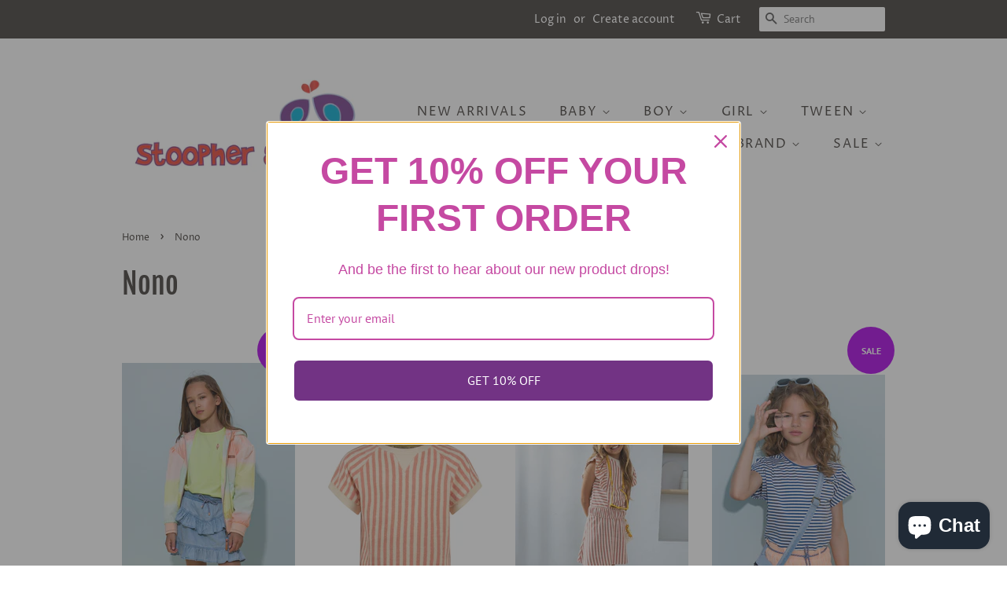

--- FILE ---
content_type: text/html; charset=utf-8
request_url: https://stoopher.com/collections/nono
body_size: 39614
content:
<!doctype html>
<html class="no-js">
<head>
<!-- Preorder Panda Pixel start-->
<script async src='https://pre.bossapps.co/js/script?shop=stoopher-boots.myshopify.com'></script>
<!-- Preorder Panda Pixel ended-->


  <!-- Basic page needs ================================================== -->
  <meta charset="utf-8">
  <meta http-equiv="X-UA-Compatible" content="IE=edge,chrome=1">

  

  <!-- Title and description ================================================== -->
  <title>
  Nono &ndash; Stoopher &amp; Boots
  </title>

  

  <!-- Social meta ================================================== -->
  <!-- /snippets/social-meta-tags.liquid -->




<meta property="og:site_name" content="Stoopher &amp; Boots">
<meta property="og:url" content="https://stoopher.com/collections/nono">
<meta property="og:title" content="Nono">
<meta property="og:type" content="product.group">
<meta property="og:description" content="Curated selection of cool kids clothing for your baby, toddler, or teenager.">





  <meta name="twitter:site" content="@stoopherboots">

<meta name="twitter:card" content="summary_large_image">
<meta name="twitter:title" content="Nono">
<meta name="twitter:description" content="Curated selection of cool kids clothing for your baby, toddler, or teenager.">


  <!-- Helpers ================================================== -->
  <link rel="canonical" href="https://stoopher.com/collections/nono">
  <meta name="viewport" content="width=device-width,initial-scale=1">
  <meta name="theme-color" content="#aa00e4">

  <!-- CSS ================================================== -->
  <link href="//stoopher.com/cdn/shop/t/9/assets/timber.scss.css?v=115744443386483076731762296418" rel="stylesheet" type="text/css" media="all" />
  <link href="//stoopher.com/cdn/shop/t/9/assets/theme.scss.css?v=94009548527967150921762296418" rel="stylesheet" type="text/css" media="all" />

  <script>
    window.theme = window.theme || {};

    var theme = {
      strings: {
        addToCart: "Add to Cart",
        soldOut: "Sold Out",
        unavailable: "Unavailable",
        zoomClose: "Close (Esc)",
        zoomPrev: "Previous (Left arrow key)",
        zoomNext: "Next (Right arrow key)",
        addressError: "Error looking up that address",
        addressNoResults: "No results for that address",
        addressQueryLimit: "You have exceeded the Google API usage limit. Consider upgrading to a \u003ca href=\"https:\/\/developers.google.com\/maps\/premium\/usage-limits\"\u003ePremium Plan\u003c\/a\u003e.",
        authError: "There was a problem authenticating your Google Maps API Key."
      },
      settings: {
        // Adding some settings to allow the editor to update correctly when they are changed
        enableWideLayout: false,
        typeAccentTransform: true,
        typeAccentSpacing: true,
        baseFontSize: '16px',
        headerBaseFontSize: '36px',
        accentFontSize: '16px'
      },
      variables: {
        mediaQueryMedium: 'screen and (max-width: 768px)',
        bpSmall: false
      },
      moneyFormat: "${{amount}}"
    }

    document.documentElement.className = document.documentElement.className.replace('no-js', 'supports-js');
  </script>

  <!-- Header hook for plugins ================================================== -->
  <script>window.performance && window.performance.mark && window.performance.mark('shopify.content_for_header.start');</script><meta name="google-site-verification" content="0ZZoRtB5qIJQekioLQ3R3sI4iSiyW9KL5GJiwft5o5g">
<meta id="shopify-digital-wallet" name="shopify-digital-wallet" content="/25445996/digital_wallets/dialog">
<meta name="shopify-checkout-api-token" content="577f5ea210bea37fa3c5e74f2f2c7d51">
<meta id="in-context-paypal-metadata" data-shop-id="25445996" data-venmo-supported="false" data-environment="production" data-locale="en_US" data-paypal-v4="true" data-currency="USD">
<link rel="alternate" type="application/atom+xml" title="Feed" href="/collections/nono.atom" />
<link rel="next" href="/collections/nono?page=2">
<link rel="alternate" type="application/json+oembed" href="https://stoopher.com/collections/nono.oembed">
<script async="async" src="/checkouts/internal/preloads.js?locale=en-US"></script>
<link rel="preconnect" href="https://shop.app" crossorigin="anonymous">
<script async="async" src="https://shop.app/checkouts/internal/preloads.js?locale=en-US&shop_id=25445996" crossorigin="anonymous"></script>
<script id="apple-pay-shop-capabilities" type="application/json">{"shopId":25445996,"countryCode":"US","currencyCode":"USD","merchantCapabilities":["supports3DS"],"merchantId":"gid:\/\/shopify\/Shop\/25445996","merchantName":"Stoopher \u0026 Boots","requiredBillingContactFields":["postalAddress","email"],"requiredShippingContactFields":["postalAddress","email"],"shippingType":"shipping","supportedNetworks":["visa","masterCard","amex","discover","elo","jcb"],"total":{"type":"pending","label":"Stoopher \u0026 Boots","amount":"1.00"},"shopifyPaymentsEnabled":true,"supportsSubscriptions":true}</script>
<script id="shopify-features" type="application/json">{"accessToken":"577f5ea210bea37fa3c5e74f2f2c7d51","betas":["rich-media-storefront-analytics"],"domain":"stoopher.com","predictiveSearch":true,"shopId":25445996,"locale":"en"}</script>
<script>var Shopify = Shopify || {};
Shopify.shop = "stoopher-boots.myshopify.com";
Shopify.locale = "en";
Shopify.currency = {"active":"USD","rate":"1.0"};
Shopify.country = "US";
Shopify.theme = {"name":"Copy of Minimal with Installments message","id":138303209775,"schema_name":"Minimal","schema_version":"10.0.3","theme_store_id":380,"role":"main"};
Shopify.theme.handle = "null";
Shopify.theme.style = {"id":null,"handle":null};
Shopify.cdnHost = "stoopher.com/cdn";
Shopify.routes = Shopify.routes || {};
Shopify.routes.root = "/";</script>
<script type="module">!function(o){(o.Shopify=o.Shopify||{}).modules=!0}(window);</script>
<script>!function(o){function n(){var o=[];function n(){o.push(Array.prototype.slice.apply(arguments))}return n.q=o,n}var t=o.Shopify=o.Shopify||{};t.loadFeatures=n(),t.autoloadFeatures=n()}(window);</script>
<script>
  window.ShopifyPay = window.ShopifyPay || {};
  window.ShopifyPay.apiHost = "shop.app\/pay";
  window.ShopifyPay.redirectState = null;
</script>
<script id="shop-js-analytics" type="application/json">{"pageType":"collection"}</script>
<script defer="defer" async type="module" src="//stoopher.com/cdn/shopifycloud/shop-js/modules/v2/client.init-shop-cart-sync_BN7fPSNr.en.esm.js"></script>
<script defer="defer" async type="module" src="//stoopher.com/cdn/shopifycloud/shop-js/modules/v2/chunk.common_Cbph3Kss.esm.js"></script>
<script defer="defer" async type="module" src="//stoopher.com/cdn/shopifycloud/shop-js/modules/v2/chunk.modal_DKumMAJ1.esm.js"></script>
<script type="module">
  await import("//stoopher.com/cdn/shopifycloud/shop-js/modules/v2/client.init-shop-cart-sync_BN7fPSNr.en.esm.js");
await import("//stoopher.com/cdn/shopifycloud/shop-js/modules/v2/chunk.common_Cbph3Kss.esm.js");
await import("//stoopher.com/cdn/shopifycloud/shop-js/modules/v2/chunk.modal_DKumMAJ1.esm.js");

  window.Shopify.SignInWithShop?.initShopCartSync?.({"fedCMEnabled":true,"windoidEnabled":true});

</script>
<script>
  window.Shopify = window.Shopify || {};
  if (!window.Shopify.featureAssets) window.Shopify.featureAssets = {};
  window.Shopify.featureAssets['shop-js'] = {"shop-cart-sync":["modules/v2/client.shop-cart-sync_CJVUk8Jm.en.esm.js","modules/v2/chunk.common_Cbph3Kss.esm.js","modules/v2/chunk.modal_DKumMAJ1.esm.js"],"init-fed-cm":["modules/v2/client.init-fed-cm_7Fvt41F4.en.esm.js","modules/v2/chunk.common_Cbph3Kss.esm.js","modules/v2/chunk.modal_DKumMAJ1.esm.js"],"init-shop-email-lookup-coordinator":["modules/v2/client.init-shop-email-lookup-coordinator_Cc088_bR.en.esm.js","modules/v2/chunk.common_Cbph3Kss.esm.js","modules/v2/chunk.modal_DKumMAJ1.esm.js"],"init-windoid":["modules/v2/client.init-windoid_hPopwJRj.en.esm.js","modules/v2/chunk.common_Cbph3Kss.esm.js","modules/v2/chunk.modal_DKumMAJ1.esm.js"],"shop-button":["modules/v2/client.shop-button_B0jaPSNF.en.esm.js","modules/v2/chunk.common_Cbph3Kss.esm.js","modules/v2/chunk.modal_DKumMAJ1.esm.js"],"shop-cash-offers":["modules/v2/client.shop-cash-offers_DPIskqss.en.esm.js","modules/v2/chunk.common_Cbph3Kss.esm.js","modules/v2/chunk.modal_DKumMAJ1.esm.js"],"shop-toast-manager":["modules/v2/client.shop-toast-manager_CK7RT69O.en.esm.js","modules/v2/chunk.common_Cbph3Kss.esm.js","modules/v2/chunk.modal_DKumMAJ1.esm.js"],"init-shop-cart-sync":["modules/v2/client.init-shop-cart-sync_BN7fPSNr.en.esm.js","modules/v2/chunk.common_Cbph3Kss.esm.js","modules/v2/chunk.modal_DKumMAJ1.esm.js"],"init-customer-accounts-sign-up":["modules/v2/client.init-customer-accounts-sign-up_CfPf4CXf.en.esm.js","modules/v2/client.shop-login-button_DeIztwXF.en.esm.js","modules/v2/chunk.common_Cbph3Kss.esm.js","modules/v2/chunk.modal_DKumMAJ1.esm.js"],"pay-button":["modules/v2/client.pay-button_CgIwFSYN.en.esm.js","modules/v2/chunk.common_Cbph3Kss.esm.js","modules/v2/chunk.modal_DKumMAJ1.esm.js"],"init-customer-accounts":["modules/v2/client.init-customer-accounts_DQ3x16JI.en.esm.js","modules/v2/client.shop-login-button_DeIztwXF.en.esm.js","modules/v2/chunk.common_Cbph3Kss.esm.js","modules/v2/chunk.modal_DKumMAJ1.esm.js"],"avatar":["modules/v2/client.avatar_BTnouDA3.en.esm.js"],"init-shop-for-new-customer-accounts":["modules/v2/client.init-shop-for-new-customer-accounts_CsZy_esa.en.esm.js","modules/v2/client.shop-login-button_DeIztwXF.en.esm.js","modules/v2/chunk.common_Cbph3Kss.esm.js","modules/v2/chunk.modal_DKumMAJ1.esm.js"],"shop-follow-button":["modules/v2/client.shop-follow-button_BRMJjgGd.en.esm.js","modules/v2/chunk.common_Cbph3Kss.esm.js","modules/v2/chunk.modal_DKumMAJ1.esm.js"],"checkout-modal":["modules/v2/client.checkout-modal_B9Drz_yf.en.esm.js","modules/v2/chunk.common_Cbph3Kss.esm.js","modules/v2/chunk.modal_DKumMAJ1.esm.js"],"shop-login-button":["modules/v2/client.shop-login-button_DeIztwXF.en.esm.js","modules/v2/chunk.common_Cbph3Kss.esm.js","modules/v2/chunk.modal_DKumMAJ1.esm.js"],"lead-capture":["modules/v2/client.lead-capture_DXYzFM3R.en.esm.js","modules/v2/chunk.common_Cbph3Kss.esm.js","modules/v2/chunk.modal_DKumMAJ1.esm.js"],"shop-login":["modules/v2/client.shop-login_CA5pJqmO.en.esm.js","modules/v2/chunk.common_Cbph3Kss.esm.js","modules/v2/chunk.modal_DKumMAJ1.esm.js"],"payment-terms":["modules/v2/client.payment-terms_BxzfvcZJ.en.esm.js","modules/v2/chunk.common_Cbph3Kss.esm.js","modules/v2/chunk.modal_DKumMAJ1.esm.js"]};
</script>
<script>(function() {
  var isLoaded = false;
  function asyncLoad() {
    if (isLoaded) return;
    isLoaded = true;
    var urls = ["https:\/\/chimpstatic.com\/mcjs-connected\/js\/users\/959264fb59c2d063895d8b385\/4c99ece780e338992f3be9128.js?shop=stoopher-boots.myshopify.com","\/\/cdn.shopify.com\/proxy\/049d483fac081b350a4c12aeda2afe3e16fa87a992b243338776347f81ec9e5a\/bingshoppingtool-t2app-prod.trafficmanager.net\/uet\/tracking_script?shop=stoopher-boots.myshopify.com\u0026sp-cache-control=cHVibGljLCBtYXgtYWdlPTkwMA","https:\/\/sdk.qikify.com\/smartbar\/async.js?shop=stoopher-boots.myshopify.com","https:\/\/cloud.goldendev.win\/shopify\/show-recent-orders\/js\/show-recent-orders.js?shop=stoopher-boots.myshopify.com","\/\/www.powr.io\/powr.js?powr-token=stoopher-boots.myshopify.com\u0026external-type=shopify\u0026shop=stoopher-boots.myshopify.com","https:\/\/s3.amazonaws.com\/pixelpop\/usercontent\/scripts\/e2c819a9-b52f-429f-9deb-d8d9595ec27d\/pixelpop.js?shop=stoopher-boots.myshopify.com","https:\/\/cdn.nfcube.com\/instafeed-dbee48530f039ecb2aae8d7f5250a360.js?shop=stoopher-boots.myshopify.com","https:\/\/www.myregistry.com\/ScriptPlatform\/Shopify\/AddToMrButton.js?siteKey=XfzT_djcgbxYxmAqMrR_yg2\u0026lang=en\u0026version=785159696\u0026shop=stoopher-boots.myshopify.com","\/\/cdn.shopify.com\/proxy\/e03319371362af3aa8d8d0b42f46dcc96dbad06acb6bab38c4a124f710987bad\/app.ardalio.com\/shopify\/4\/2124958\/wts7.js?shop=stoopher-boots.myshopify.com\u0026sp-cache-control=cHVibGljLCBtYXgtYWdlPTkwMA","https:\/\/static.coretava.com\/sdk\/loyalty-station\/scripts\/s-order-place.js?shop=stoopher-boots.myshopify.com"];
    for (var i = 0; i < urls.length; i++) {
      var s = document.createElement('script');
      s.type = 'text/javascript';
      s.async = true;
      s.src = urls[i];
      var x = document.getElementsByTagName('script')[0];
      x.parentNode.insertBefore(s, x);
    }
  };
  if(window.attachEvent) {
    window.attachEvent('onload', asyncLoad);
  } else {
    window.addEventListener('load', asyncLoad, false);
  }
})();</script>
<script id="__st">var __st={"a":25445996,"offset":-18000,"reqid":"59bfcfe6-ad92-4015-bf9d-fb6e509723a7-1769810128","pageurl":"stoopher.com\/collections\/nono","u":"00282af17b5f","p":"collection","rtyp":"collection","rid":265479848024};</script>
<script>window.ShopifyPaypalV4VisibilityTracking = true;</script>
<script id="captcha-bootstrap">!function(){'use strict';const t='contact',e='account',n='new_comment',o=[[t,t],['blogs',n],['comments',n],[t,'customer']],c=[[e,'customer_login'],[e,'guest_login'],[e,'recover_customer_password'],[e,'create_customer']],r=t=>t.map((([t,e])=>`form[action*='/${t}']:not([data-nocaptcha='true']) input[name='form_type'][value='${e}']`)).join(','),a=t=>()=>t?[...document.querySelectorAll(t)].map((t=>t.form)):[];function s(){const t=[...o],e=r(t);return a(e)}const i='password',u='form_key',d=['recaptcha-v3-token','g-recaptcha-response','h-captcha-response',i],f=()=>{try{return window.sessionStorage}catch{return}},m='__shopify_v',_=t=>t.elements[u];function p(t,e,n=!1){try{const o=window.sessionStorage,c=JSON.parse(o.getItem(e)),{data:r}=function(t){const{data:e,action:n}=t;return t[m]||n?{data:e,action:n}:{data:t,action:n}}(c);for(const[e,n]of Object.entries(r))t.elements[e]&&(t.elements[e].value=n);n&&o.removeItem(e)}catch(o){console.error('form repopulation failed',{error:o})}}const l='form_type',E='cptcha';function T(t){t.dataset[E]=!0}const w=window,h=w.document,L='Shopify',v='ce_forms',y='captcha';let A=!1;((t,e)=>{const n=(g='f06e6c50-85a8-45c8-87d0-21a2b65856fe',I='https://cdn.shopify.com/shopifycloud/storefront-forms-hcaptcha/ce_storefront_forms_captcha_hcaptcha.v1.5.2.iife.js',D={infoText:'Protected by hCaptcha',privacyText:'Privacy',termsText:'Terms'},(t,e,n)=>{const o=w[L][v],c=o.bindForm;if(c)return c(t,g,e,D).then(n);var r;o.q.push([[t,g,e,D],n]),r=I,A||(h.body.append(Object.assign(h.createElement('script'),{id:'captcha-provider',async:!0,src:r})),A=!0)});var g,I,D;w[L]=w[L]||{},w[L][v]=w[L][v]||{},w[L][v].q=[],w[L][y]=w[L][y]||{},w[L][y].protect=function(t,e){n(t,void 0,e),T(t)},Object.freeze(w[L][y]),function(t,e,n,w,h,L){const[v,y,A,g]=function(t,e,n){const i=e?o:[],u=t?c:[],d=[...i,...u],f=r(d),m=r(i),_=r(d.filter((([t,e])=>n.includes(e))));return[a(f),a(m),a(_),s()]}(w,h,L),I=t=>{const e=t.target;return e instanceof HTMLFormElement?e:e&&e.form},D=t=>v().includes(t);t.addEventListener('submit',(t=>{const e=I(t);if(!e)return;const n=D(e)&&!e.dataset.hcaptchaBound&&!e.dataset.recaptchaBound,o=_(e),c=g().includes(e)&&(!o||!o.value);(n||c)&&t.preventDefault(),c&&!n&&(function(t){try{if(!f())return;!function(t){const e=f();if(!e)return;const n=_(t);if(!n)return;const o=n.value;o&&e.removeItem(o)}(t);const e=Array.from(Array(32),(()=>Math.random().toString(36)[2])).join('');!function(t,e){_(t)||t.append(Object.assign(document.createElement('input'),{type:'hidden',name:u})),t.elements[u].value=e}(t,e),function(t,e){const n=f();if(!n)return;const o=[...t.querySelectorAll(`input[type='${i}']`)].map((({name:t})=>t)),c=[...d,...o],r={};for(const[a,s]of new FormData(t).entries())c.includes(a)||(r[a]=s);n.setItem(e,JSON.stringify({[m]:1,action:t.action,data:r}))}(t,e)}catch(e){console.error('failed to persist form',e)}}(e),e.submit())}));const S=(t,e)=>{t&&!t.dataset[E]&&(n(t,e.some((e=>e===t))),T(t))};for(const o of['focusin','change'])t.addEventListener(o,(t=>{const e=I(t);D(e)&&S(e,y())}));const B=e.get('form_key'),M=e.get(l),P=B&&M;t.addEventListener('DOMContentLoaded',(()=>{const t=y();if(P)for(const e of t)e.elements[l].value===M&&p(e,B);[...new Set([...A(),...v().filter((t=>'true'===t.dataset.shopifyCaptcha))])].forEach((e=>S(e,t)))}))}(h,new URLSearchParams(w.location.search),n,t,e,['guest_login'])})(!0,!0)}();</script>
<script integrity="sha256-4kQ18oKyAcykRKYeNunJcIwy7WH5gtpwJnB7kiuLZ1E=" data-source-attribution="shopify.loadfeatures" defer="defer" src="//stoopher.com/cdn/shopifycloud/storefront/assets/storefront/load_feature-a0a9edcb.js" crossorigin="anonymous"></script>
<script crossorigin="anonymous" defer="defer" src="//stoopher.com/cdn/shopifycloud/storefront/assets/shopify_pay/storefront-65b4c6d7.js?v=20250812"></script>
<script data-source-attribution="shopify.dynamic_checkout.dynamic.init">var Shopify=Shopify||{};Shopify.PaymentButton=Shopify.PaymentButton||{isStorefrontPortableWallets:!0,init:function(){window.Shopify.PaymentButton.init=function(){};var t=document.createElement("script");t.src="https://stoopher.com/cdn/shopifycloud/portable-wallets/latest/portable-wallets.en.js",t.type="module",document.head.appendChild(t)}};
</script>
<script data-source-attribution="shopify.dynamic_checkout.buyer_consent">
  function portableWalletsHideBuyerConsent(e){var t=document.getElementById("shopify-buyer-consent"),n=document.getElementById("shopify-subscription-policy-button");t&&n&&(t.classList.add("hidden"),t.setAttribute("aria-hidden","true"),n.removeEventListener("click",e))}function portableWalletsShowBuyerConsent(e){var t=document.getElementById("shopify-buyer-consent"),n=document.getElementById("shopify-subscription-policy-button");t&&n&&(t.classList.remove("hidden"),t.removeAttribute("aria-hidden"),n.addEventListener("click",e))}window.Shopify?.PaymentButton&&(window.Shopify.PaymentButton.hideBuyerConsent=portableWalletsHideBuyerConsent,window.Shopify.PaymentButton.showBuyerConsent=portableWalletsShowBuyerConsent);
</script>
<script data-source-attribution="shopify.dynamic_checkout.cart.bootstrap">document.addEventListener("DOMContentLoaded",(function(){function t(){return document.querySelector("shopify-accelerated-checkout-cart, shopify-accelerated-checkout")}if(t())Shopify.PaymentButton.init();else{new MutationObserver((function(e,n){t()&&(Shopify.PaymentButton.init(),n.disconnect())})).observe(document.body,{childList:!0,subtree:!0})}}));
</script>
<script id='scb4127' type='text/javascript' async='' src='https://stoopher.com/cdn/shopifycloud/privacy-banner/storefront-banner.js'></script><link id="shopify-accelerated-checkout-styles" rel="stylesheet" media="screen" href="https://stoopher.com/cdn/shopifycloud/portable-wallets/latest/accelerated-checkout-backwards-compat.css" crossorigin="anonymous">
<style id="shopify-accelerated-checkout-cart">
        #shopify-buyer-consent {
  margin-top: 1em;
  display: inline-block;
  width: 100%;
}

#shopify-buyer-consent.hidden {
  display: none;
}

#shopify-subscription-policy-button {
  background: none;
  border: none;
  padding: 0;
  text-decoration: underline;
  font-size: inherit;
  cursor: pointer;
}

#shopify-subscription-policy-button::before {
  box-shadow: none;
}

      </style>

<script>window.performance && window.performance.mark && window.performance.mark('shopify.content_for_header.end');</script>

  <script src="//stoopher.com/cdn/shop/t/9/assets/jquery-2.2.3.min.js?v=58211863146907186831668697828" type="text/javascript"></script>

  <script src="//stoopher.com/cdn/shop/t/9/assets/lazysizes.min.js?v=177476512571513845041668697828" async="async"></script>

  
  

<!-- BEGIN app block: shopify://apps/tipo-related-products/blocks/app-embed/75cf2d86-3988-45e7-8f28-ada23c99704f --><script type="text/javascript">
  
    
    
    var Globo = Globo || {};
    window.Globo.RelatedProducts = window.Globo.RelatedProducts || {}; window.moneyFormat = "${{amount}}"; window.shopCurrency = "USD";
    window.globoRelatedProductsConfig = {
      __webpack_public_path__ : "https://cdn.shopify.com/extensions/019c0dec-9568-7841-9298-4ffecb4afb17/globo-also-bought-cross-sell-123/assets/", apiUrl: "https://related-products.globo.io/api", alternateApiUrl: "https://related-products.globo.io",
      shop: "stoopher-boots.myshopify.com", domain: "stoopher.com",themeOs20: true, page: 'collection',
      customer:null,
      urls:  { search: "\/search", collection: "\/collections" },
      translation: {"add_to_cart":"Add to cart","added_to_cart":"Added to cart","add_selected_to_cart":"Add selected to cart","added_selected_to_cart":"Added selected to cart","sale":"Sale","total_price":"Total price:","this_item":"This item:","sold_out":"Sold out","add_to_cart_short":"ADD","added_to_cart_short":"ADDED"},
      settings: {"redirect":true,"new_tab":true,"image_ratio":"400:500","visible_tags":null,"hidden_tags":null,"hidden_collections":null,"exclude_tags":null,"carousel_autoplay":false,"carousel_disable_in_mobile":false,"carousel_loop":true,"carousel_rtl":false,"carousel_items":"5","sold_out":false,"discount":{"enable":false,"condition":"any","type":"percentage","value":10}},
      boughtTogetherIds: {},
      trendingProducts: [11691592712495,11301429543215,11301428166959,11691519148335,11860921975087,10519114940719,10559023186223,10519115399471,10475798757679,10811423457583,10687115919663,10667450171695,11691591860527,11691675320623,11662217117999,8147336397103,10329811976495,10542959493423,10562721284399,10789602427183,10651183776047,10993438851375,10987268440367,4587974688856,10283942740271,10275679666479,10483671564591,11342594801967,10789772362031,10578239750447,11301217698095,10578753782063,10561117520175,8133000003887,6720612499544,9542864765231,10478279721263,10559023251759,10793036939567,10283811143983,10256903110959,10546146509103,10537940484399,10792995029295,10822127812911,10986783211823,10519116120367,10811439710511,9103887040815,10739297354031],
      productBoughtTogether: {"type":"product_bought_together","enable":true,"title":{"text":"Frequently Bought Together","color":"#212121","fontSize":"25","align":"left"},"subtitle":{"text":"","color":"#212121","fontSize":"18"},"limit":3,"maxWidth":1170,"conditions":[{"id":"bought_together","status":1},{"id":"manual","status":1},{"id":"vendor","type":"same","status":1},{"id":"type","type":"same","status":1},{"id":"collection","type":"same","status":1},{"id":"tags","type":"same","status":1},{"id":"global","status":1}],"template":{"id":"2","elements":["price","addToCartBtn","variantSelector","saleLabel"],"productTitle":{"fontSize":"15","color":"#212121"},"productPrice":{"fontSize":"14","color":"#212121"},"productOldPrice":{"fontSize":16,"color":"#919191"},"button":{"fontSize":"14","color":"#ffffff","backgroundColor":"#212121"},"saleLabel":{"color":"#fff","backgroundColor":"#c00000"},"this_item":true,"selected":true},"random":false,"discount":true},
      productRelated: {"type":"product_related","enable":true,"title":{"text":"Related products","color":"#212121","fontSize":"25","align":"center"},"subtitle":{"text":"","color":"#212121","fontSize":"18"},"limit":6,"maxWidth":1170,"conditions":[{"id":"manual","status":0},{"id":"bought_together","status":0},{"id":"vendor","type":"same","status":1},{"id":"type","type":"same","status":1},{"id":"collection","type":"same","status":1},{"id":"tags","type":"same","status":1},{"id":"global","status":1}],"template":{"id":"1","elements":["price","addToCartBtn","variantSelector","saleLabel"],"productTitle":{"fontSize":"15","color":"#212121"},"productPrice":{"fontSize":"14","color":"#212121"},"productOldPrice":{"fontSize":16,"color":"#919191"},"button":{"fontSize":"14","color":"#ffffff","backgroundColor":"#212121"},"saleLabel":{"color":"#fff","backgroundColor":"#c00000"},"this_item":false,"selected":false},"random":false,"discount":false},
      cart: {"type":"cart","enable":true,"title":{"text":"What else do you need?","color":"#212121","fontSize":"20","align":"left"},"subtitle":{"text":"","color":"#212121","fontSize":"18"},"limit":3,"maxWidth":1170,"conditions":[{"id":"manual","status":1},{"id":"bought_together","status":1},{"id":"tags","type":"same","status":1},{"id":"global","status":1}],"template":{"id":"3","elements":["price","addToCartBtn","variantSelector","saleLabel"],"productTitle":{"fontSize":"14","color":"#212121"},"productPrice":{"fontSize":"14","color":"#212121"},"productOldPrice":{"fontSize":16,"color":"#919191"},"button":{"fontSize":"15","color":"#ffffff","backgroundColor":"#212121"},"saleLabel":{"color":"#fff","backgroundColor":"#c00000"},"this_item":true,"selected":true},"random":false,"discount":false},
      basis_collection_handle: 'globo_basis_collection',
      widgets: [],
      offers: [],
      view_name: 'globo.alsobought', cart_properties_name: '_bundle', upsell_properties_name: '_upsell_bundle',
      discounted_ids: [],discount_min_amount: 0,offerdiscounted_ids: [],offerdiscount_min_amount: 0,data: {},cartdata:{ ids: [],handles: [], vendors: [], types: [], tags: [], collections: [] },upselldatas:{},cartitems:[],cartitemhandles: [],manualCollectionsDatas: {},layouts: [],
      no_image_url: "https://cdn.shopify.com/s/images/admin/no-image-large.gif",
      manualRecommendations:[], manualVendors:[], manualTags:[], manualProductTypes:[], manualCollections:[],
      app_version : 2,
      collection_handle: "nono", curPlan :  "FREE" ,
    };
    
</script>
<style>
  
</style>
<script>
  document.addEventListener('DOMContentLoaded', function () {
    document.querySelectorAll('[class*=globo_widget_]').forEach(function (el) {
      if (el.clientWidth < 600) {
        el.classList.add('globo_widget_mobile');
      }
    });
  });
</script>

<!-- BEGIN app snippet: globo-alsobought-style -->
<style>
    .ga-products-box .ga-product_image:after{padding-top:100%;}
    @media only screen and (max-width:749px){.return-link-wrapper{margin-bottom:0 !important;}}
    
        
        
            
                
                
                  .ga-products-box .ga-product_image:after{padding-top:125.0%;}
                
            
        
    
    

            #ga-cart{max-width:1170px;margin:15px auto} #ga-cart h2{color:#212121;font-size:20px;text-align:left} #ga-cart .ga-subtitle{color:#212121;font-size:16px;text-align:left} #ga-cart .ga-product_title, #ga-cart select.ga-product_variant_select{color:#212121;font-size:14px} #ga-cart span.ga-product_price{color:#212121;font-size:14px} #ga-cart .ga-product_oldprice{color:#919191;font-size:14px} #ga-cart button.ga-product_addtocart, #ga-cart button.ga-addalltocart{color:#fff;background-color:#212121;font-size:15px} #ga-cart .ga-label_sale{color:#fff;background-color:#c00000}
        

</style>
<!-- END app snippet --><!-- BEGIN app snippet: globo-alsobought-template -->
<script id="globoRelatedProductsTemplate2" type="template/html">
  {% if box.template.id == 1 or box.template.id == '1' %}
  <div id="{{box.id}}" data-title="{{box.title.text | escape}}" class="ga ga-template_1 ga-products-box ga-template_themeid_{{ theme_store_id  }}"> {% if box.title and box.title.text and box.title.text != '' %} <h2 class="ga-title section-title"> <span>{{box.title.text}}</span> </h2> {% endif %} {% if box.subtitle and box.subtitle.text and box.subtitle.text != '' %} <div class="ga-subtitle">{{box.subtitle.text}}</div> {% endif %} <div class="ga-products"> <div class="ga-carousel_wrapper"> <div class="ga-carousel gowl-carousel" data-products-count="{{products.size}}"> {% for product in products %} {% assign first_available_variant = false %} {% for variant in product.variants %} {% if first_available_variant == false and variant.available %} {% assign first_available_variant = variant %} {% endif %} {% endfor %} {% if first_available_variant == false %} {% assign first_available_variant = product.variants[0] %} {% endif %} {% if product.images[0] %} {% assign featured_image = product.images[0] | img_url: '350x' %} {% else %} {% assign featured_image = no_image_url | img_url: '350x' %} {% endif %} <div class="ga-product" data-product-id="{{product.id}}"> <a {% if settings.new_tab %} target="_blank" {% endif %} href="/products/{{product.handle}}"> {% if box.template.elements contains 'saleLabel' and first_available_variant.compare_at_price > first_available_variant.price %} <span class="ga-label ga-label_sale">{{translation.sale}}</span> {% endif %} {% unless product.available %} <span class="ga-label ga-label_sold">{{translation.sold_out}}</span> {% endunless %} <div class="ga-product_image ga-product_image_{{product.id}}" id="ga-product_image_{{product.id}}" style="background-image: url('{{featured_image}}')"> <span></span> </div> </a> <a class="ga-product_title  " {% if settings.new_tab %} target="_blank" {% endif %} href="/products/{{product.handle}}">{{product.title}}</a> {% assign variants_size = product.variants | size %} <div class="ga-product_variants-container{% unless box.template.elements contains 'variantSelector' %} ga-hide{% endunless %}"> <select aria-label="Variant" class="ga-product_variant_select {% if variants_size == 1 %}ga-hide{% endif %}"> {% for variant in product.variants %} <option {% if first_available_variant.id == variant.id %} selected {% endif %} {% unless variant.available %} disabled {% endunless %} data-image="{% if variant.featured_image %}{{variant.featured_image.src | img_url: '350x'}}{% else %}{{featured_image}}{% endif %}" data-available="{{variant.available}}" data-compare_at_price="{{variant.compare_at_price}}" data-price="{{variant.price}}" value="{{variant.id}}">{{variant.title}} {% unless variant.available %} - {{translation.sold_out}} {% endunless %} </option> {% endfor %} </select> </div> {% if settings.setHideprice %} {% else %} {% if box.template.elements contains 'price' %} <span class="ga-product_price-container"> <span class="ga-product_price money   {% if first_available_variant.compare_at_price > first_available_variant.price %} ga-product_have_oldprice {% endif %}">{{first_available_variant.price | money}}</span> {% if first_available_variant.compare_at_price > first_available_variant.price %} <s class="ga-product_oldprice money">{{first_available_variant.compare_at_price | money}}</s> {% endif %} </span> {% endif %} {% if box.template.elements contains 'addToCartBtn' %} <button class="ga-product_addtocart" type="button" data-add="{{translation.add_to_cart}}" data-added="{{translation.added_to_cart}}">{{translation.add_to_cart}}</button> {% endif %} {% endif %} </div> {% endfor %} </div> </div> {%- unless settings.hidewatermark == true -%} <p style="text-align: right;font-size:small;display: inline-block !important; width: 100%;">{% if settings.copyright !='' %}{{ settings.copyright }}{%- endif -%}</p>{%- endunless -%} </div> </div>
  {% elsif box.template.id == 2 or box.template.id == '2' %}
  <div id="{{box.id}}" data-title="{{box.title.text | escape}}" class="ga ga-template_2 ga-products-box "> {% if box.title and box.title.text and box.title.text != '' %} <h2 class="ga-title section-title "> <span>{{box.title.text}}</span> </h2> {% endif %} {% if box.subtitle and box.subtitle.text and box.subtitle.text != '' %} <div class="ga-subtitle">{{box.subtitle.text}}</div> {% endif %} {% assign total_price = 0 %} {% assign total_sale_price = 0 %} <div class="ga-products"> <div class="ga-products_image"> {% for product in products %} {% assign first_available_variant = false %} {% for variant in product.variants %} {% if first_available_variant == false and variant.available %} {% assign first_available_variant = variant %} {% endif %} {% endfor %} {% if first_available_variant == false %} {% assign first_available_variant = product.variants[0] %} {% endif %} {% if first_available_variant.available and box.template.selected %} {% assign total_price = total_price | plus: first_available_variant.price %} {% if first_available_variant.compare_at_price > first_available_variant.price %} {% assign total_sale_price = total_sale_price | plus: first_available_variant.compare_at_price %} {% else %} {% assign total_sale_price = total_sale_price | plus: first_available_variant.price %} {% endif %} {% endif %} {% if product.images[0] %} {% assign featured_image = product.images[0] | img_url: '350x' %} {% else %} {% assign featured_image = no_image_url | img_url: '350x' %} {% endif %} <div class="ga-product {% if forloop.last %}last{% endif %}" id="ga-product_{{product.id}}"> <a {% if settings.new_tab %} target="_blank" {% endif %} href="/products/{{product.handle}}"> {% unless product.available %} <span class="ga-label ga-label_sold">{{translation.sold_out}}</span> {% endunless %} <img class="ga-product_image_{{product.id}}" id="ga-product_image_{{product.id}}" src="{{featured_image}}" alt="{{product.title}}"/> </a> </div> {% endfor %} {% if settings.setHideprice %} {% else %} <div class="ga-product-form {% unless total_price > 0 %}ga-hide{% endunless %}"> {% if box.template.elements contains 'price' %} <div> {{translation.total_price}} <span class="ga-product_price ga-product_totalprice money">{{total_price | money}}</span> <span class="ga-product_oldprice ga-product_total_sale_price money {% if total_price >= total_sale_price %} ga-hide {% endif %}">{{ total_sale_price | money}}</span> </div> {% endif %} {% if box.template.elements contains 'addToCartBtn' %} <button class="ga-addalltocart" type="button" data-add="{{translation.add_selected_to_cart}}" data-added="{{translation.added_selected_to_cart}}">{{translation.add_selected_to_cart}}</button> {% endif %} </div> {% endif %} </div> </div> <ul class="ga-products-input"> {% for product in products %} {% assign first_available_variant = false %} {% for variant in product.variants %} {% if first_available_variant == false and variant.available %} {% assign first_available_variant = variant %} {% endif %} {% endfor %} {% if first_available_variant == false %} {% assign first_available_variant = product.variants[0] %} {% endif %} {% if product.images[0] %} {% assign featured_image = product.images[0] | img_url: '350x' %} {% else %} {% assign featured_image = no_image_url | img_url: '350x' %} {% endif %} <li class="ga-product{% unless box.template.selected %} ga-deactive{% endunless %}" data-product-id="{{product.id}}"> <input {% unless product.available %} disabled {% endunless %} class="selectedItem" {% if box.template.selected and product.available == true %} checked {% endif %} type="checkbox" value="{{product.id}}"/> <a class="ga-product_title" {% if settings.new_tab %} target="_blank" {% endif %} href="/products/{{product.handle}}"> {% if product.id == cur_product_id %} <strong>{{translation.this_item}} </strong> {% endif %} {{product.title}} {% unless product.available %} - {{translation.sold_out}} {% endunless %} </a> {% assign variants_size = product.variants | size %} <div class="ga-product_variants-container{% unless box.template.elements contains 'variantSelector' %} ga-hide{% endunless %}"> <select {% unless product.available %} disabled {% endunless %} aria-label="Variant" class="ga-product_variant_select {% if variants_size == 1 %}ga-hide{% endif %}"> {% for variant in product.variants %} <option {% if first_available_variant.id == variant.id %} selected {% endif %} {% unless variant.available %} disabled {% endunless %} data-image="{% if variant.featured_image %}{{variant.featured_image.src | img_url: '100x'}}{% else %}{{featured_image}}{% endif %}" data-available="{{variant.available}}" data-compare_at_price="{{variant.compare_at_price}}" data-price="{{variant.price}}" value="{{variant.id}}">{{variant.title}} {% unless variant.available %} - {{translation.sold_out}} {% endunless %} </option> {% endfor %} </select> </div> {% if settings.setHideprice %} {% else %} {% if box.template.elements contains 'price' %} <span class="ga-product_price-container"> <span class="ga-product_price money   {% if first_available_variant.compare_at_price > first_available_variant.price %} ga-product_have_oldprice {% endif %}">{{first_available_variant.price | money}}</span> {% if first_available_variant.compare_at_price > first_available_variant.price %} <s class="ga-product_oldprice money">{{first_available_variant.compare_at_price | money}}</s> {% endif %} </span> {% endif %} {% endif %} </li> {% endfor %} </ul> {%- unless settings.hidewatermark == true -%} <p style="text-align: right;font-size:small;display: inline-block !important; width: 100%;"> {% if settings.copyright !='' %} {{ settings.copyright }} {%- endif -%} </p> {%- endunless -%} </div>
  {% elsif box.template.id == 3 or box.template.id == '3' %}
  <div id="{{box.id}}" data-title="{{box.title.text | escape}}" class="ga ga-template_3 ga-products-box  "> {% if box.title and box.title.text and box.title.text != '' %} <h2 class="ga-title section-title "> <span>{{box.title.text}}</span> </h2> {% endif %} {% if box.subtitle and box.subtitle.text and box.subtitle.text != '' %} <div class="ga-subtitle">{{box.subtitle.text}}</div> {% endif %} {% assign total_price = 0 %} {% assign total_sale_price = 0 %} <div class="ga-products"> <ul class="ga-products-table"> {% for product in products %} {% assign first_available_variant = false %} {% for variant in product.variants %} {% if first_available_variant == false and variant.available %} {% assign first_available_variant = variant %} {% endif %} {% endfor %} {% if first_available_variant == false %} {% assign first_available_variant = product.variants[0] %} {% endif %} {% if first_available_variant.available and box.template.selected %} {% assign total_price = total_price | plus: first_available_variant.price %} {% if first_available_variant.compare_at_price > first_available_variant.price %} {% assign total_sale_price = total_sale_price | plus: first_available_variant.compare_at_price %} {% else %} {% assign total_sale_price = total_sale_price | plus: first_available_variant.price %} {% endif %} {% endif %} {% if product.images[0] %} {% assign featured_image = product.images[0] | img_url: '100x' %} {% else %} {% assign featured_image = no_image_url | img_url: '100x' %} {% endif %} <li class="ga-product{% unless box.template.selected %} ga-deactive{% endunless %}" data-product-id="{{product.id}}"> <div class="product_main"> <input {% unless product.available %} disabled {% endunless %} class="selectedItem" {% if box.template.selected and product.available == true %} checked {% endif %} type="checkbox" value=""/> <a {% if settings.new_tab %} target="_blank" {% endif %} href="/products/{{product.handle}}" class="ga-products_image"> {% unless product.available %} <span class="ga-label ga-label_sold">{{translation.sold_out}}</span> {% endunless %} <span> <img class="ga-product_image_{{product.id}}" id="ga-product_image_{{product.id}}" src="{{featured_image}}" alt="{{product.title}}"/> </span> </a> <div> <a class="ga-product_title" {% if settings.new_tab %} target="_blank" {% endif %} href="/products/{{product.handle}}"> {% if product.id == cur_product_id %} <strong>{{translation.this_item}} </strong> {% endif %} {{product.title}} {% unless product.available %} - {{translation.sold_out}} {% endunless %} </a> </div> </div> {% assign variants_size = product.variants | size %} <div class="ga-product_variants-container{% unless box.template.elements contains 'variantSelector' %} ga-hide{% endunless %}"> <select {% unless product.available %} disabled {% endunless %} aria-label="Variant" class="ga-product_variant_select {% if variants_size == 1 %}ga-hide{% endif %}"> {% for variant in product.variants %} <option {% if first_available_variant.id == variant.id %} selected {% endif %} {% unless variant.available %} disabled {% endunless %} data-image="{% if variant.featured_image %}{{variant.featured_image.src | img_url: '100x'}}{% else %}{{featured_image}}{% endif %}" data-available="{{variant.available}}" data-compare_at_price="{{variant.compare_at_price}}" data-price="{{variant.price}}" value="{{variant.id}}">{{variant.title}} {% unless variant.available %} - {{translation.sold_out}} {% endunless %} </option> {% endfor %} </select> </div> {% if settings.setHideprice %} {% else %} {% if box.template.elements contains 'price' %} <span class="ga-product_price-container"> <span class="ga-product_price money   {% if first_available_variant.compare_at_price > first_available_variant.price %} ga-product_have_oldprice {% endif %}">{{first_available_variant.price | money}}</span> {% if first_available_variant.compare_at_price > first_available_variant.price %} <s class="ga-product_oldprice money">{{first_available_variant.compare_at_price | money}}</s> {% endif %} </span> {% endif %} {% endif %} </li> {% endfor %} </ul> {% if settings.setHideprice %} {% else %} <div class="ga-product-form{% unless box.template.selected or total_price > 0 %} ga-hide{% endunless %}"> {% if box.template.elements contains 'price' %} <div>{{translation.total_price}} <span class="ga-product_price ga-product_totalprice money">{{total_price | money}}</span> <span class="ga-product_oldprice ga-product_total_sale_price money {% if total_price >= total_sale_price %} ga-hide {% endif %}">{{ total_sale_price | money}}</span> </div> {% endif %} {% if box.template.elements contains 'addToCartBtn' %} <button class="ga-addalltocart" type="button" data-add="{{translation.add_selected_to_cart}}" data-added="{{translation.added_selected_to_cart}}">{{translation.add_selected_to_cart}}</button> {% endif %} </div> {% endif %} </div> {%- unless settings.hidewatermark == true -%} <p style="text-align: right;font-size:small;display: inline-block !important; width: 100%;"> {% if settings.copyright !='' %} {{ settings.copyright }} {%- endif -%} </p> {%- endunless -%} </div>
  {% elsif box.template.id == 4 or box.template.id == '4' %}
  <div id="{{box.id}}" data-title="{{box.title.text | escape}}" class="ga ga-template_4 ga-products-box"> {% if box.title and box.title.text and box.title.text != '' %} <h2 class="ga-title section-title"> <span>{{box.title.text}}</span> </h2> {% endif %} {% if box.subtitle and box.subtitle.text and box.subtitle.text != '' %} <div class="ga-subtitle">{{box.subtitle.text}}</div> {% endif %} {% assign total_price = 0 %} <div class="ga-products"> <div class="ga-products_wrapper"> <ul class="ga-related-products" data-products-count="{{products.size}}"> {% for product in products %} {% assign first_available_variant = false %} {% for variant in product.variants %} {% if first_available_variant == false and variant.available %} {% assign first_available_variant = variant %} {% endif %} {% endfor %} {% if first_available_variant == false %} {% assign first_available_variant = product.variants[0] %} {% endif %} {% if first_available_variant.available and box.template.selected %} {% assign total_price = total_price | plus: first_available_variant.price %} {% endif %} {% if product.images[0] %} {% assign featured_image = product.images[0] | img_url: '350x' %} {% else %} {% assign featured_image = no_image_url | img_url: '350x' %} {% endif %} <li class="ga-product" data-product-id="{{product.id}}"> <div class="ga-product-wp"> <a {% if settings.new_tab %} target="_blank" {% endif %} href="/products/{{product.handle}}"> {% if box.template.elements contains 'saleLabel' and first_available_variant.compare_at_price > first_available_variant.price %} <span class="ga-label ga-label_sale">{{translation.sale}}</span> {% endif %} {% unless product.available %} <span class="ga-label ga-label_sold">{{translation.sold_out}}</span> {% endunless %} <div class="ga-product_image ga-product_image_{{product.id}}" id="ga-product_image_{{product.id}}" style="background-image: url('{{featured_image}}')"> <span></span> </div> </a> <a class="ga-product_title " {% if settings.new_tab %} target="_blank" {% endif %} href="/products/{{product.handle}}">{{product.title}}</a> {% assign variants_size = product.variants | size %} <div class="ga-product_variants-container{% unless box.template.elements contains 'variantSelector' %} ga-hide{% endunless %}"> <select aria-label="Variant" class="ga-product_variant_select {% if variants_size == 1 %}ga-hide{% endif %}"> {% for variant in product.variants %} <option {% if first_available_variant.id == variant.id %} selected {% endif %} {% unless variant.available %} disabled {% endunless %} data-image="{% if variant.featured_image %}{{variant.featured_image.src | img_url: '350x'}}{% else %}{{featured_image}}{% endif %}" data-available="{{variant.available}}" data-compare_at_price="{{variant.compare_at_price}}" data-price="{{variant.price}}" value="{{variant.id}}">{{variant.title}} {% unless variant.available %} - {{translation.sold_out}} {% endunless %} </option> {% endfor %} </select> </div> {% if settings.setHideprice %} {% else %} {% if box.template.elements contains 'price' %} <span class="ga-product_price-container"> <span class="ga-product_price money  {% if first_available_variant.compare_at_price > first_available_variant.price %} ga-product_have_oldprice {% endif %}">{{first_available_variant.price | money}}</span> {% if first_available_variant.compare_at_price > first_available_variant.price %} <s class="ga-product_oldprice money">{{first_available_variant.compare_at_price | money}}</s> {% endif %} </span> {% endif %} {% endif %} </div> </li> {% endfor %} </ul> {% if settings.setHideprice %} {% else %} <div class="ga-product-form{% unless box.template.selected or total_price > 0 %} ga-hide{% endunless %}"> {% if box.template.elements contains 'price' %} <div class="ga-total-box">{{translation.total_price}} <span class="ga-product_price ga-product_totalprice money">{{total_price | money}}</span> </div> {% endif %} {% if box.template.elements contains 'addToCartBtn' %} <button class="ga-addalltocart" type="button" data-add="{{translation.add_selected_to_cart}}" data-added="{{translation.added_selected_to_cart}}">{{translation.add_selected_to_cart}}</button> {% endif %} </div> {% endif %} </div> </div> {%- unless settings.hidewatermark == true -%} <p style="text-align: right;font-size:small;display: inline-block !important; width: 100%;"> {% if settings.copyright !='' %} {{ settings.copyright }} {%- endif -%} </p> {%- endunless -%} </div>
  {% elsif box.template.id == 5 or box.template.id == '5' %}
  <div id="{{box.id}}" data-title="{{box.title.text | escape}}" class="ga ga-template_5 ga-products-box"> {% if box.title and box.title.text and box.title.text != '' %} <h2 class="ga-title section-title"> <span>{{box.title.text}}</span> </h2> {% endif %} {% if box.subtitle and box.subtitle.text and box.subtitle.text != '' %} <div class="ga-subtitle">{{box.subtitle.text}}</div> {% endif %} {% assign total_price = 0 %} <div class="ga-products"> <div class="ga-products_wrapper"> <ul class="ga-related-vertical" data-products-count="{{products.size}}"> {% for product in products %} {% assign first_available_variant = false %} {% for variant in product.variants %} {% if first_available_variant == false and variant.available %} {% assign first_available_variant = variant %} {% endif %} {% endfor %} {% if first_available_variant == false %} {% assign first_available_variant = product.variants[0] %} {% endif %} {% if first_available_variant.available and box.template.selected %} {% assign total_price = total_price | plus: first_available_variant.price %} {% endif %} {% if product.images[0] %} {% assign featured_image = product.images[0] | img_url: '350x' %} {% else %} {% assign featured_image = no_image_url | img_url: '350x' %} {% endif %} <li class="ga-product" data-product-id="{{product.id}}"> <a class="ga-product-image-wp" {% if settings.new_tab %} target="_blank" {% endif %} href="/products/{{product.handle}}"> {% if box.template.elements contains 'saleLabel' and first_available_variant.compare_at_price > first_available_variant.price %} <span class="ga-label ga-label_sale">{{translation.sale}}</span> {% endif %} {% unless product.available %} <span class="ga-label ga-label_sold">{{translation.sold_out}}</span> {% endunless %} <div class="ga-product_image ga-product_image_{{product.id}}" id="ga-product_image_{{product.id}}" style="background-image: url('{{featured_image}}')"> <span></span> </div> </a> <div class="ga-related-vertical-content"> <a class="ga-product_title " {% if settings.new_tab %} target="_blank" {% endif %} href="/products/{{product.handle}}">{{product.title}}</a> {% assign variants_size = product.variants | size %} <div class="ga-product_variants-container{% unless box.template.elements contains 'variantSelector' %} ga-hide{% endunless %}"> <select aria-label="Variant" class="ga-product_variant_select {% if variants_size == 1 %}ga-hide{% endif %}"> {% for variant in product.variants %} <option {% if first_available_variant.id == variant.id %} selected {% endif %} {% unless variant.available %} disabled {% endunless %} data-image="{% if variant.featured_image %}{{variant.featured_image.src | img_url: '350x'}}{% else %}{{featured_image}}{% endif %}" data-available="{{variant.available}}" data-compare_at_price="{{variant.compare_at_price}}" data-price="{{variant.price}}" value="{{variant.id}}">{{variant.title}} {% unless variant.available %} - {{translation.sold_out}} {% endunless %} </option> {% endfor %} </select> </div> {% if settings.setHideprice %} {% else %} {% if box.template.elements contains 'price' %} <span class="ga-product_price-container"> <span class="ga-product_price money  {% if first_available_variant.compare_at_price > first_available_variant.price %} ga-product_have_oldprice {% endif %}">{{first_available_variant.price | money}}</span> {% if first_available_variant.compare_at_price > first_available_variant.price %} <s class="ga-product_oldprice money">{{first_available_variant.compare_at_price | money}}</s> {% endif %} </span> {% endif %} {% endif %} </div> {% if settings.setHideprice %} {% else %} {% if box.template.elements contains 'addToCartBtn' %} <div class="ga-product_addtocart_wp"> <button class="ga-product_addtocart" type="button" data-add="{{translation.add_to_cart}}" data-added="{{translation.added_to_cart}}">{{translation.add_to_cart}}</button> </div> {% endif %} {% endif %} </li> {% endfor %} </ul> </div> </div> {%- unless settings.hidewatermark == true -%} <p style="text-align: right;font-size:small;display: inline-block !important; width: 100%;"> {% if settings.copyright !='' %} {{ settings.copyright }} {%- endif -%} </p> {%- endunless -%} </div>
  {% elsif box.template.id == 6 or box.template.id == '6' %}
  <div id="{{box.id}}" data-title="{{box.title.text | escape}}" class="ga ga-template_6 ga-products-box"> {% if box.title and box.title.text and box.title.text != '' %} <h2 class="ga-title section-title"> <span>{{box.title.text}}</span> </h2> {% endif %} {% if box.subtitle and box.subtitle.text and box.subtitle.text != '' %} <div class="ga-subtitle">{{box.subtitle.text}}</div> {% endif %} <div class="ga-products"> <div class="ga-carousel_wrapper"> <div class="ga-carousel gowl-carousel" data-products-count="{{products.size}}"> {% for product in products %} {% assign first_available_variant = false %} {% for variant in product.variants %} {% if first_available_variant == false and variant.available %} {% assign first_available_variant = variant %} {% endif %} {% endfor %} {% if first_available_variant == false %} {% assign first_available_variant = product.variants[0] %} {% endif %} {% if product.images[0] %} {% assign featured_image = product.images[0] | img_url: '350x' %} {% else %} {% assign featured_image = no_image_url | img_url: '350x' %} {% endif %} <div class="ga-product" data-product-id="{{product.id}}"> <a class="ga-product-image-wp" {% if settings.new_tab %} target="_blank" {% endif %} href="/products/{{product.handle}}"> {% if box.template.elements contains 'saleLabel' and first_available_variant.compare_at_price > first_available_variant.price %} <span class="ga-label ga-label_sale">{{translation.sale}}</span> {% endif %} {% unless product.available %} <span class="ga-label ga-label_sold">{{translation.sold_out}}</span> {% endunless %} <div class="ga-product_image ga-product_image_{{product.id}}" id="ga-product_image_{{product.id}}" style="background-image: url('{{featured_image}}')"> <span></span> </div> </a> <div class="ga-related-vertical-content"> <a class="ga-product_title " {% if settings.new_tab %} target="_blank" {% endif %} href="/products/{{product.handle}}">{{product.title}}</a> {% assign variants_size = product.variants | size %} <div class="ga-product_variants-container{% unless box.template.elements contains 'variantSelector' %} ga-hide{% endunless %}"> <select aria-label="Variant" class="ga-product_variant_select {% if variants_size == 1 %}ga-hide{% endif %}"> {% for variant in product.variants %} <option {% if first_available_variant.id == variant.id %} selected {% endif %} {% unless variant.available %} disabled {% endunless %} data-image="{% if variant.featured_image %}{{variant.featured_image.src | img_url: '350x'}}{% else %}{{featured_image}}{% endif %}" data-available="{{variant.available}}" data-compare_at_price="{{variant.compare_at_price}}" data-price="{{variant.price}}" value="{{variant.id}}">{{variant.title}} {% unless variant.available %} - {{translation.sold_out}} {% endunless %} </option> {% endfor %} </select> </div> {% if settings.setHideprice %} {% else %} {% if box.template.elements contains 'price' %} <span class="ga-product_price-container"> <span class="ga-product_price money  {% if first_available_variant.compare_at_price > first_available_variant.price %} ga-product_have_oldprice {% endif %}">{{first_available_variant.price | money}}</span> {% if first_available_variant.compare_at_price > first_available_variant.price %} <s class="ga-product_oldprice money">{{first_available_variant.compare_at_price | money}}</s> {% endif %} </span> {% endif %} {% if box.template.elements contains 'addToCartBtn' %} <button class="ga-product_addtocart" type="button" data-add="{{translation.add_to_cart}}" data-added="{{translation.added_to_cart}}">{{translation.add_to_cart}}</button> {% endif %} {% endif %} </div> </div> {% endfor %} </div> </div> </div> {%- unless settings.hidewatermark == true -%} <p style="text-align: right;font-size:small;display: inline-block !important; width: 100%;"> {% if settings.copyright !='' %} {{ settings.copyright }} {%- endif -%} </p> {%- endunless -%} </div>
  {% endif %}
</script>

<!-- END app snippet -->
<!-- END app block --><!-- BEGIN app block: shopify://apps/core-loyalty/blocks/gamiphy-loyalty-station/40855230-148d-4440-a012-5379bf88af15 -->


    <script>
        window.gamiphyAsyncInit = function (sdk) {
            var hidden = window.location.href.includes('/account/register') || window.location.href.includes('/account/login') || window.location.href.includes('/challenge') || window.location.href.includes('/cart') || window.location.href.includes('/checkouts');
            sdk.init({
                app: "68c191f1285c613ada6609b5",
                
                visible: !hidden
            }).then(() => {
                document.querySelectorAll('form[action="/cart/add"] [type="submit"]').forEach(button => {
                    button.addEventListener('click', function(event) {
                        const form = event.target.closest('form');
                        sdk.collectAddToCart(form.elements['product-id'].value)
                    });
                });
                
                
            })
        }
    </script>
    <script src="https://static.coretava.com/sdk/loyalty-station/main.js" async></script>


<!-- END app block --><!-- BEGIN app block: shopify://apps/judge-me-reviews/blocks/judgeme_core/61ccd3b1-a9f2-4160-9fe9-4fec8413e5d8 --><!-- Start of Judge.me Core -->






<link rel="dns-prefetch" href="https://cdnwidget.judge.me">
<link rel="dns-prefetch" href="https://cdn.judge.me">
<link rel="dns-prefetch" href="https://cdn1.judge.me">
<link rel="dns-prefetch" href="https://api.judge.me">

<script data-cfasync='false' class='jdgm-settings-script'>window.jdgmSettings={"pagination":5,"disable_web_reviews":false,"badge_no_review_text":"No reviews","badge_n_reviews_text":"{{ n }} review/reviews","hide_badge_preview_if_no_reviews":true,"badge_hide_text":false,"enforce_center_preview_badge":false,"widget_title":"Customer Reviews","widget_open_form_text":"Write a review","widget_close_form_text":"Cancel review","widget_refresh_page_text":"Refresh page","widget_summary_text":"Based on {{ number_of_reviews }} review/reviews","widget_no_review_text":"Be the first to write a review","widget_name_field_text":"Display name","widget_verified_name_field_text":"Verified Name (public)","widget_name_placeholder_text":"Display name","widget_required_field_error_text":"This field is required.","widget_email_field_text":"Email address","widget_verified_email_field_text":"Verified Email (private, can not be edited)","widget_email_placeholder_text":"Your email address","widget_email_field_error_text":"Please enter a valid email address.","widget_rating_field_text":"Rating","widget_review_title_field_text":"Review Title","widget_review_title_placeholder_text":"Give your review a title","widget_review_body_field_text":"Review content","widget_review_body_placeholder_text":"Start writing here...","widget_pictures_field_text":"Picture/Video (optional)","widget_submit_review_text":"Submit Review","widget_submit_verified_review_text":"Submit Verified Review","widget_submit_success_msg_with_auto_publish":"Thank you! Please refresh the page in a few moments to see your review. You can remove or edit your review by logging into \u003ca href='https://judge.me/login' target='_blank' rel='nofollow noopener'\u003eJudge.me\u003c/a\u003e","widget_submit_success_msg_no_auto_publish":"Thank you! Your review will be published as soon as it is approved by the shop admin. You can remove or edit your review by logging into \u003ca href='https://judge.me/login' target='_blank' rel='nofollow noopener'\u003eJudge.me\u003c/a\u003e","widget_show_default_reviews_out_of_total_text":"Showing {{ n_reviews_shown }} out of {{ n_reviews }} reviews.","widget_show_all_link_text":"Show all","widget_show_less_link_text":"Show less","widget_author_said_text":"{{ reviewer_name }} said:","widget_days_text":"{{ n }} days ago","widget_weeks_text":"{{ n }} week/weeks ago","widget_months_text":"{{ n }} month/months ago","widget_years_text":"{{ n }} year/years ago","widget_yesterday_text":"Yesterday","widget_today_text":"Today","widget_replied_text":"\u003e\u003e {{ shop_name }} replied:","widget_read_more_text":"Read more","widget_reviewer_name_as_initial":"","widget_rating_filter_color":"#fbcd0a","widget_rating_filter_see_all_text":"See all reviews","widget_sorting_most_recent_text":"Most Recent","widget_sorting_highest_rating_text":"Highest Rating","widget_sorting_lowest_rating_text":"Lowest Rating","widget_sorting_with_pictures_text":"Only Pictures","widget_sorting_most_helpful_text":"Most Helpful","widget_open_question_form_text":"Ask a question","widget_reviews_subtab_text":"Reviews","widget_questions_subtab_text":"Questions","widget_question_label_text":"Question","widget_answer_label_text":"Answer","widget_question_placeholder_text":"Write your question here","widget_submit_question_text":"Submit Question","widget_question_submit_success_text":"Thank you for your question! We will notify you once it gets answered.","verified_badge_text":"Verified","verified_badge_bg_color":"","verified_badge_text_color":"","verified_badge_placement":"left-of-reviewer-name","widget_review_max_height":"","widget_hide_border":false,"widget_social_share":false,"widget_thumb":false,"widget_review_location_show":false,"widget_location_format":"","all_reviews_include_out_of_store_products":true,"all_reviews_out_of_store_text":"(out of store)","all_reviews_pagination":100,"all_reviews_product_name_prefix_text":"about","enable_review_pictures":true,"enable_question_anwser":false,"widget_theme":"default","review_date_format":"mm/dd/yyyy","default_sort_method":"most-recent","widget_product_reviews_subtab_text":"Product Reviews","widget_shop_reviews_subtab_text":"Shop Reviews","widget_other_products_reviews_text":"Reviews for other products","widget_store_reviews_subtab_text":"Store reviews","widget_no_store_reviews_text":"This store hasn't received any reviews yet","widget_web_restriction_product_reviews_text":"This product hasn't received any reviews yet","widget_no_items_text":"No items found","widget_show_more_text":"Show more","widget_write_a_store_review_text":"Write a Store Review","widget_other_languages_heading":"Reviews in Other Languages","widget_translate_review_text":"Translate review to {{ language }}","widget_translating_review_text":"Translating...","widget_show_original_translation_text":"Show original ({{ language }})","widget_translate_review_failed_text":"Review couldn't be translated.","widget_translate_review_retry_text":"Retry","widget_translate_review_try_again_later_text":"Try again later","show_product_url_for_grouped_product":false,"widget_sorting_pictures_first_text":"Pictures First","show_pictures_on_all_rev_page_mobile":false,"show_pictures_on_all_rev_page_desktop":false,"floating_tab_hide_mobile_install_preference":false,"floating_tab_button_name":"★ Reviews","floating_tab_title":"Let customers speak for us","floating_tab_button_color":"","floating_tab_button_background_color":"","floating_tab_url":"","floating_tab_url_enabled":false,"floating_tab_tab_style":"text","all_reviews_text_badge_text":"Customers rate us {{ shop.metafields.judgeme.all_reviews_rating | round: 1 }}/5 based on {{ shop.metafields.judgeme.all_reviews_count }} reviews.","all_reviews_text_badge_text_branded_style":"{{ shop.metafields.judgeme.all_reviews_rating | round: 1 }} out of 5 stars based on {{ shop.metafields.judgeme.all_reviews_count }} reviews","is_all_reviews_text_badge_a_link":false,"show_stars_for_all_reviews_text_badge":false,"all_reviews_text_badge_url":"","all_reviews_text_style":"branded","all_reviews_text_color_style":"judgeme_brand_color","all_reviews_text_color":"#108474","all_reviews_text_show_jm_brand":true,"featured_carousel_show_header":true,"featured_carousel_title":"Let customers speak for us","testimonials_carousel_title":"Customers are saying","videos_carousel_title":"Real customer stories","cards_carousel_title":"Customers are saying","featured_carousel_count_text":"from {{ n }} reviews","featured_carousel_add_link_to_all_reviews_page":false,"featured_carousel_url":"","featured_carousel_show_images":true,"featured_carousel_autoslide_interval":5,"featured_carousel_arrows_on_the_sides":false,"featured_carousel_height":250,"featured_carousel_width":80,"featured_carousel_image_size":0,"featured_carousel_image_height":250,"featured_carousel_arrow_color":"#eeeeee","verified_count_badge_style":"branded","verified_count_badge_orientation":"horizontal","verified_count_badge_color_style":"judgeme_brand_color","verified_count_badge_color":"#108474","is_verified_count_badge_a_link":false,"verified_count_badge_url":"","verified_count_badge_show_jm_brand":true,"widget_rating_preset_default":5,"widget_first_sub_tab":"product-reviews","widget_show_histogram":true,"widget_histogram_use_custom_color":false,"widget_pagination_use_custom_color":false,"widget_star_use_custom_color":false,"widget_verified_badge_use_custom_color":false,"widget_write_review_use_custom_color":false,"picture_reminder_submit_button":"Upload Pictures","enable_review_videos":false,"mute_video_by_default":false,"widget_sorting_videos_first_text":"Videos First","widget_review_pending_text":"Pending","featured_carousel_items_for_large_screen":3,"social_share_options_order":"Facebook,Twitter","remove_microdata_snippet":false,"disable_json_ld":false,"enable_json_ld_products":false,"preview_badge_show_question_text":false,"preview_badge_no_question_text":"No questions","preview_badge_n_question_text":"{{ number_of_questions }} question/questions","qa_badge_show_icon":false,"qa_badge_position":"same-row","remove_judgeme_branding":false,"widget_add_search_bar":false,"widget_search_bar_placeholder":"Search","widget_sorting_verified_only_text":"Verified only","featured_carousel_theme":"default","featured_carousel_show_rating":true,"featured_carousel_show_title":true,"featured_carousel_show_body":true,"featured_carousel_show_date":false,"featured_carousel_show_reviewer":true,"featured_carousel_show_product":false,"featured_carousel_header_background_color":"#108474","featured_carousel_header_text_color":"#ffffff","featured_carousel_name_product_separator":"reviewed","featured_carousel_full_star_background":"#108474","featured_carousel_empty_star_background":"#dadada","featured_carousel_vertical_theme_background":"#f9fafb","featured_carousel_verified_badge_enable":true,"featured_carousel_verified_badge_color":"#108474","featured_carousel_border_style":"round","featured_carousel_review_line_length_limit":3,"featured_carousel_more_reviews_button_text":"Read more reviews","featured_carousel_view_product_button_text":"View product","all_reviews_page_load_reviews_on":"scroll","all_reviews_page_load_more_text":"Load More Reviews","disable_fb_tab_reviews":false,"enable_ajax_cdn_cache":false,"widget_advanced_speed_features":5,"widget_public_name_text":"displayed publicly like","default_reviewer_name":"John Smith","default_reviewer_name_has_non_latin":true,"widget_reviewer_anonymous":"Anonymous","medals_widget_title":"Judge.me Review Medals","medals_widget_background_color":"#f9fafb","medals_widget_position":"footer_all_pages","medals_widget_border_color":"#f9fafb","medals_widget_verified_text_position":"left","medals_widget_use_monochromatic_version":false,"medals_widget_elements_color":"#108474","show_reviewer_avatar":true,"widget_invalid_yt_video_url_error_text":"Not a YouTube video URL","widget_max_length_field_error_text":"Please enter no more than {0} characters.","widget_show_country_flag":false,"widget_show_collected_via_shop_app":true,"widget_verified_by_shop_badge_style":"light","widget_verified_by_shop_text":"Verified by Shop","widget_show_photo_gallery":false,"widget_load_with_code_splitting":true,"widget_ugc_install_preference":false,"widget_ugc_title":"Made by us, Shared by you","widget_ugc_subtitle":"Tag us to see your picture featured in our page","widget_ugc_arrows_color":"#ffffff","widget_ugc_primary_button_text":"Buy Now","widget_ugc_primary_button_background_color":"#108474","widget_ugc_primary_button_text_color":"#ffffff","widget_ugc_primary_button_border_width":"0","widget_ugc_primary_button_border_style":"none","widget_ugc_primary_button_border_color":"#108474","widget_ugc_primary_button_border_radius":"25","widget_ugc_secondary_button_text":"Load More","widget_ugc_secondary_button_background_color":"#ffffff","widget_ugc_secondary_button_text_color":"#108474","widget_ugc_secondary_button_border_width":"2","widget_ugc_secondary_button_border_style":"solid","widget_ugc_secondary_button_border_color":"#108474","widget_ugc_secondary_button_border_radius":"25","widget_ugc_reviews_button_text":"View Reviews","widget_ugc_reviews_button_background_color":"#ffffff","widget_ugc_reviews_button_text_color":"#108474","widget_ugc_reviews_button_border_width":"2","widget_ugc_reviews_button_border_style":"solid","widget_ugc_reviews_button_border_color":"#108474","widget_ugc_reviews_button_border_radius":"25","widget_ugc_reviews_button_link_to":"judgeme-reviews-page","widget_ugc_show_post_date":true,"widget_ugc_max_width":"800","widget_rating_metafield_value_type":true,"widget_primary_color":"#108474","widget_enable_secondary_color":false,"widget_secondary_color":"#edf5f5","widget_summary_average_rating_text":"{{ average_rating }} out of 5","widget_media_grid_title":"Customer photos \u0026 videos","widget_media_grid_see_more_text":"See more","widget_round_style":false,"widget_show_product_medals":true,"widget_verified_by_judgeme_text":"Verified by Judge.me","widget_show_store_medals":true,"widget_verified_by_judgeme_text_in_store_medals":"Verified by Judge.me","widget_media_field_exceed_quantity_message":"Sorry, we can only accept {{ max_media }} for one review.","widget_media_field_exceed_limit_message":"{{ file_name }} is too large, please select a {{ media_type }} less than {{ size_limit }}MB.","widget_review_submitted_text":"Review Submitted!","widget_question_submitted_text":"Question Submitted!","widget_close_form_text_question":"Cancel","widget_write_your_answer_here_text":"Write your answer here","widget_enabled_branded_link":true,"widget_show_collected_by_judgeme":true,"widget_reviewer_name_color":"","widget_write_review_text_color":"","widget_write_review_bg_color":"","widget_collected_by_judgeme_text":"collected by Judge.me","widget_pagination_type":"standard","widget_load_more_text":"Load More","widget_load_more_color":"#108474","widget_full_review_text":"Full Review","widget_read_more_reviews_text":"Read More Reviews","widget_read_questions_text":"Read Questions","widget_questions_and_answers_text":"Questions \u0026 Answers","widget_verified_by_text":"Verified by","widget_verified_text":"Verified","widget_number_of_reviews_text":"{{ number_of_reviews }} reviews","widget_back_button_text":"Back","widget_next_button_text":"Next","widget_custom_forms_filter_button":"Filters","custom_forms_style":"horizontal","widget_show_review_information":false,"how_reviews_are_collected":"How reviews are collected?","widget_show_review_keywords":false,"widget_gdpr_statement":"How we use your data: We'll only contact you about the review you left, and only if necessary. By submitting your review, you agree to Judge.me's \u003ca href='https://judge.me/terms' target='_blank' rel='nofollow noopener'\u003eterms\u003c/a\u003e, \u003ca href='https://judge.me/privacy' target='_blank' rel='nofollow noopener'\u003eprivacy\u003c/a\u003e and \u003ca href='https://judge.me/content-policy' target='_blank' rel='nofollow noopener'\u003econtent\u003c/a\u003e policies.","widget_multilingual_sorting_enabled":false,"widget_translate_review_content_enabled":false,"widget_translate_review_content_method":"manual","popup_widget_review_selection":"automatically_with_pictures","popup_widget_round_border_style":true,"popup_widget_show_title":true,"popup_widget_show_body":true,"popup_widget_show_reviewer":false,"popup_widget_show_product":true,"popup_widget_show_pictures":true,"popup_widget_use_review_picture":true,"popup_widget_show_on_home_page":true,"popup_widget_show_on_product_page":true,"popup_widget_show_on_collection_page":true,"popup_widget_show_on_cart_page":true,"popup_widget_position":"bottom_left","popup_widget_first_review_delay":5,"popup_widget_duration":5,"popup_widget_interval":5,"popup_widget_review_count":5,"popup_widget_hide_on_mobile":true,"review_snippet_widget_round_border_style":true,"review_snippet_widget_card_color":"#FFFFFF","review_snippet_widget_slider_arrows_background_color":"#FFFFFF","review_snippet_widget_slider_arrows_color":"#000000","review_snippet_widget_star_color":"#108474","show_product_variant":false,"all_reviews_product_variant_label_text":"Variant: ","widget_show_verified_branding":true,"widget_ai_summary_title":"Customers say","widget_ai_summary_disclaimer":"AI-powered review summary based on recent customer reviews","widget_show_ai_summary":false,"widget_show_ai_summary_bg":false,"widget_show_review_title_input":true,"redirect_reviewers_invited_via_email":"external_form","request_store_review_after_product_review":false,"request_review_other_products_in_order":false,"review_form_color_scheme":"default","review_form_corner_style":"square","review_form_star_color":{},"review_form_text_color":"#333333","review_form_background_color":"#ffffff","review_form_field_background_color":"#fafafa","review_form_button_color":{},"review_form_button_text_color":"#ffffff","review_form_modal_overlay_color":"#000000","review_content_screen_title_text":"How would you rate this product?","review_content_introduction_text":"We would love it if you would share a bit about your experience.","store_review_form_title_text":"How would you rate this store?","store_review_form_introduction_text":"We would love it if you would share a bit about your experience.","show_review_guidance_text":true,"one_star_review_guidance_text":"Poor","five_star_review_guidance_text":"Great","customer_information_screen_title_text":"About you","customer_information_introduction_text":"Please tell us more about you.","custom_questions_screen_title_text":"Your experience in more detail","custom_questions_introduction_text":"Here are a few questions to help us understand more about your experience.","review_submitted_screen_title_text":"Thanks for your review!","review_submitted_screen_thank_you_text":"We are processing it and it will appear on the store soon.","review_submitted_screen_email_verification_text":"Please confirm your email by clicking the link we just sent you. This helps us keep reviews authentic.","review_submitted_request_store_review_text":"Would you like to share your experience of shopping with us?","review_submitted_review_other_products_text":"Would you like to review these products?","store_review_screen_title_text":"Would you like to share your experience of shopping with us?","store_review_introduction_text":"We value your feedback and use it to improve. Please share any thoughts or suggestions you have.","reviewer_media_screen_title_picture_text":"Share a picture","reviewer_media_introduction_picture_text":"Upload a photo to support your review.","reviewer_media_screen_title_video_text":"Share a video","reviewer_media_introduction_video_text":"Upload a video to support your review.","reviewer_media_screen_title_picture_or_video_text":"Share a picture or video","reviewer_media_introduction_picture_or_video_text":"Upload a photo or video to support your review.","reviewer_media_youtube_url_text":"Paste your Youtube URL here","advanced_settings_next_step_button_text":"Next","advanced_settings_close_review_button_text":"Close","modal_write_review_flow":false,"write_review_flow_required_text":"Required","write_review_flow_privacy_message_text":"We respect your privacy.","write_review_flow_anonymous_text":"Post review as anonymous","write_review_flow_visibility_text":"This won't be visible to other customers.","write_review_flow_multiple_selection_help_text":"Select as many as you like","write_review_flow_single_selection_help_text":"Select one option","write_review_flow_required_field_error_text":"This field is required","write_review_flow_invalid_email_error_text":"Please enter a valid email address","write_review_flow_max_length_error_text":"Max. {{ max_length }} characters.","write_review_flow_media_upload_text":"\u003cb\u003eClick to upload\u003c/b\u003e or drag and drop","write_review_flow_gdpr_statement":"We'll only contact you about your review if necessary. By submitting your review, you agree to our \u003ca href='https://judge.me/terms' target='_blank' rel='nofollow noopener'\u003eterms and conditions\u003c/a\u003e and \u003ca href='https://judge.me/privacy' target='_blank' rel='nofollow noopener'\u003eprivacy policy\u003c/a\u003e.","rating_only_reviews_enabled":false,"show_negative_reviews_help_screen":false,"new_review_flow_help_screen_rating_threshold":3,"negative_review_resolution_screen_title_text":"Tell us more","negative_review_resolution_text":"Your experience matters to us. If there were issues with your purchase, we're here to help. Feel free to reach out to us, we'd love the opportunity to make things right.","negative_review_resolution_button_text":"Contact us","negative_review_resolution_proceed_with_review_text":"Leave a review","negative_review_resolution_subject":"Issue with purchase from {{ shop_name }}.{{ order_name }}","preview_badge_collection_page_install_status":false,"widget_review_custom_css":"","preview_badge_custom_css":"","preview_badge_stars_count":"5-stars","featured_carousel_custom_css":"","floating_tab_custom_css":"","all_reviews_widget_custom_css":"","medals_widget_custom_css":"","verified_badge_custom_css":"","all_reviews_text_custom_css":"","transparency_badges_collected_via_store_invite":false,"transparency_badges_from_another_provider":false,"transparency_badges_collected_from_store_visitor":false,"transparency_badges_collected_by_verified_review_provider":false,"transparency_badges_earned_reward":false,"transparency_badges_collected_via_store_invite_text":"Review collected via store invitation","transparency_badges_from_another_provider_text":"Review collected from another provider","transparency_badges_collected_from_store_visitor_text":"Review collected from a store visitor","transparency_badges_written_in_google_text":"Review written in Google","transparency_badges_written_in_etsy_text":"Review written in Etsy","transparency_badges_written_in_shop_app_text":"Review written in Shop App","transparency_badges_earned_reward_text":"Review earned a reward for future purchase","product_review_widget_per_page":10,"widget_store_review_label_text":"Review about the store","checkout_comment_extension_title_on_product_page":"Customer Comments","checkout_comment_extension_num_latest_comment_show":5,"checkout_comment_extension_format":"name_and_timestamp","checkout_comment_customer_name":"last_initial","checkout_comment_comment_notification":true,"preview_badge_collection_page_install_preference":false,"preview_badge_home_page_install_preference":false,"preview_badge_product_page_install_preference":false,"review_widget_install_preference":"","review_carousel_install_preference":false,"floating_reviews_tab_install_preference":"none","verified_reviews_count_badge_install_preference":false,"all_reviews_text_install_preference":false,"review_widget_best_location":false,"judgeme_medals_install_preference":false,"review_widget_revamp_enabled":false,"review_widget_qna_enabled":false,"review_widget_header_theme":"minimal","review_widget_widget_title_enabled":true,"review_widget_header_text_size":"medium","review_widget_header_text_weight":"regular","review_widget_average_rating_style":"compact","review_widget_bar_chart_enabled":true,"review_widget_bar_chart_type":"numbers","review_widget_bar_chart_style":"standard","review_widget_expanded_media_gallery_enabled":false,"review_widget_reviews_section_theme":"standard","review_widget_image_style":"thumbnails","review_widget_review_image_ratio":"square","review_widget_stars_size":"medium","review_widget_verified_badge":"standard_text","review_widget_review_title_text_size":"medium","review_widget_review_text_size":"medium","review_widget_review_text_length":"medium","review_widget_number_of_columns_desktop":3,"review_widget_carousel_transition_speed":5,"review_widget_custom_questions_answers_display":"always","review_widget_button_text_color":"#FFFFFF","review_widget_text_color":"#000000","review_widget_lighter_text_color":"#7B7B7B","review_widget_corner_styling":"soft","review_widget_review_word_singular":"review","review_widget_review_word_plural":"reviews","review_widget_voting_label":"Helpful?","review_widget_shop_reply_label":"Reply from {{ shop_name }}:","review_widget_filters_title":"Filters","qna_widget_question_word_singular":"Question","qna_widget_question_word_plural":"Questions","qna_widget_answer_reply_label":"Answer from {{ answerer_name }}:","qna_content_screen_title_text":"Ask a question about this product","qna_widget_question_required_field_error_text":"Please enter your question.","qna_widget_flow_gdpr_statement":"We'll only contact you about your question if necessary. By submitting your question, you agree to our \u003ca href='https://judge.me/terms' target='_blank' rel='nofollow noopener'\u003eterms and conditions\u003c/a\u003e and \u003ca href='https://judge.me/privacy' target='_blank' rel='nofollow noopener'\u003eprivacy policy\u003c/a\u003e.","qna_widget_question_submitted_text":"Thanks for your question!","qna_widget_close_form_text_question":"Close","qna_widget_question_submit_success_text":"We’ll notify you by email when your question is answered.","all_reviews_widget_v2025_enabled":false,"all_reviews_widget_v2025_header_theme":"default","all_reviews_widget_v2025_widget_title_enabled":true,"all_reviews_widget_v2025_header_text_size":"medium","all_reviews_widget_v2025_header_text_weight":"regular","all_reviews_widget_v2025_average_rating_style":"compact","all_reviews_widget_v2025_bar_chart_enabled":true,"all_reviews_widget_v2025_bar_chart_type":"numbers","all_reviews_widget_v2025_bar_chart_style":"standard","all_reviews_widget_v2025_expanded_media_gallery_enabled":false,"all_reviews_widget_v2025_show_store_medals":true,"all_reviews_widget_v2025_show_photo_gallery":true,"all_reviews_widget_v2025_show_review_keywords":false,"all_reviews_widget_v2025_show_ai_summary":false,"all_reviews_widget_v2025_show_ai_summary_bg":false,"all_reviews_widget_v2025_add_search_bar":false,"all_reviews_widget_v2025_default_sort_method":"most-recent","all_reviews_widget_v2025_reviews_per_page":10,"all_reviews_widget_v2025_reviews_section_theme":"default","all_reviews_widget_v2025_image_style":"thumbnails","all_reviews_widget_v2025_review_image_ratio":"square","all_reviews_widget_v2025_stars_size":"medium","all_reviews_widget_v2025_verified_badge":"bold_badge","all_reviews_widget_v2025_review_title_text_size":"medium","all_reviews_widget_v2025_review_text_size":"medium","all_reviews_widget_v2025_review_text_length":"medium","all_reviews_widget_v2025_number_of_columns_desktop":3,"all_reviews_widget_v2025_carousel_transition_speed":5,"all_reviews_widget_v2025_custom_questions_answers_display":"always","all_reviews_widget_v2025_show_product_variant":false,"all_reviews_widget_v2025_show_reviewer_avatar":true,"all_reviews_widget_v2025_reviewer_name_as_initial":"","all_reviews_widget_v2025_review_location_show":false,"all_reviews_widget_v2025_location_format":"","all_reviews_widget_v2025_show_country_flag":false,"all_reviews_widget_v2025_verified_by_shop_badge_style":"light","all_reviews_widget_v2025_social_share":false,"all_reviews_widget_v2025_social_share_options_order":"Facebook,Twitter,LinkedIn,Pinterest","all_reviews_widget_v2025_pagination_type":"standard","all_reviews_widget_v2025_button_text_color":"#FFFFFF","all_reviews_widget_v2025_text_color":"#000000","all_reviews_widget_v2025_lighter_text_color":"#7B7B7B","all_reviews_widget_v2025_corner_styling":"soft","all_reviews_widget_v2025_title":"Customer reviews","all_reviews_widget_v2025_ai_summary_title":"Customers say about this store","all_reviews_widget_v2025_no_review_text":"Be the first to write a review","platform":"shopify","branding_url":"https://app.judge.me/reviews","branding_text":"Powered by Judge.me","locale":"en","reply_name":"Stoopher \u0026 Boots","widget_version":"3.0","footer":true,"autopublish":true,"review_dates":true,"enable_custom_form":false,"shop_locale":"en","enable_multi_locales_translations":false,"show_review_title_input":true,"review_verification_email_status":"always","can_be_branded":true,"reply_name_text":"Stoopher \u0026 Boots"};</script> <style class='jdgm-settings-style'>.jdgm-xx{left:0}:root{--jdgm-primary-color: #108474;--jdgm-secondary-color: rgba(16,132,116,0.1);--jdgm-star-color: #108474;--jdgm-write-review-text-color: white;--jdgm-write-review-bg-color: #108474;--jdgm-paginate-color: #108474;--jdgm-border-radius: 0;--jdgm-reviewer-name-color: #108474}.jdgm-histogram__bar-content{background-color:#108474}.jdgm-rev[data-verified-buyer=true] .jdgm-rev__icon.jdgm-rev__icon:after,.jdgm-rev__buyer-badge.jdgm-rev__buyer-badge{color:white;background-color:#108474}.jdgm-review-widget--small .jdgm-gallery.jdgm-gallery .jdgm-gallery__thumbnail-link:nth-child(8) .jdgm-gallery__thumbnail-wrapper.jdgm-gallery__thumbnail-wrapper:before{content:"See more"}@media only screen and (min-width: 768px){.jdgm-gallery.jdgm-gallery .jdgm-gallery__thumbnail-link:nth-child(8) .jdgm-gallery__thumbnail-wrapper.jdgm-gallery__thumbnail-wrapper:before{content:"See more"}}.jdgm-prev-badge[data-average-rating='0.00']{display:none !important}.jdgm-author-all-initials{display:none !important}.jdgm-author-last-initial{display:none !important}.jdgm-rev-widg__title{visibility:hidden}.jdgm-rev-widg__summary-text{visibility:hidden}.jdgm-prev-badge__text{visibility:hidden}.jdgm-rev__prod-link-prefix:before{content:'about'}.jdgm-rev__variant-label:before{content:'Variant: '}.jdgm-rev__out-of-store-text:before{content:'(out of store)'}@media only screen and (min-width: 768px){.jdgm-rev__pics .jdgm-rev_all-rev-page-picture-separator,.jdgm-rev__pics .jdgm-rev__product-picture{display:none}}@media only screen and (max-width: 768px){.jdgm-rev__pics .jdgm-rev_all-rev-page-picture-separator,.jdgm-rev__pics .jdgm-rev__product-picture{display:none}}.jdgm-preview-badge[data-template="product"]{display:none !important}.jdgm-preview-badge[data-template="collection"]{display:none !important}.jdgm-preview-badge[data-template="index"]{display:none !important}.jdgm-review-widget[data-from-snippet="true"]{display:none !important}.jdgm-verified-count-badget[data-from-snippet="true"]{display:none !important}.jdgm-carousel-wrapper[data-from-snippet="true"]{display:none !important}.jdgm-all-reviews-text[data-from-snippet="true"]{display:none !important}.jdgm-medals-section[data-from-snippet="true"]{display:none !important}.jdgm-ugc-media-wrapper[data-from-snippet="true"]{display:none !important}.jdgm-rev__transparency-badge[data-badge-type="review_collected_via_store_invitation"]{display:none !important}.jdgm-rev__transparency-badge[data-badge-type="review_collected_from_another_provider"]{display:none !important}.jdgm-rev__transparency-badge[data-badge-type="review_collected_from_store_visitor"]{display:none !important}.jdgm-rev__transparency-badge[data-badge-type="review_written_in_etsy"]{display:none !important}.jdgm-rev__transparency-badge[data-badge-type="review_written_in_google_business"]{display:none !important}.jdgm-rev__transparency-badge[data-badge-type="review_written_in_shop_app"]{display:none !important}.jdgm-rev__transparency-badge[data-badge-type="review_earned_for_future_purchase"]{display:none !important}.jdgm-review-snippet-widget .jdgm-rev-snippet-widget__cards-container .jdgm-rev-snippet-card{border-radius:8px;background:#fff}.jdgm-review-snippet-widget .jdgm-rev-snippet-widget__cards-container .jdgm-rev-snippet-card__rev-rating .jdgm-star{color:#108474}.jdgm-review-snippet-widget .jdgm-rev-snippet-widget__prev-btn,.jdgm-review-snippet-widget .jdgm-rev-snippet-widget__next-btn{border-radius:50%;background:#fff}.jdgm-review-snippet-widget .jdgm-rev-snippet-widget__prev-btn>svg,.jdgm-review-snippet-widget .jdgm-rev-snippet-widget__next-btn>svg{fill:#000}.jdgm-full-rev-modal.rev-snippet-widget .jm-mfp-container .jm-mfp-content,.jdgm-full-rev-modal.rev-snippet-widget .jm-mfp-container .jdgm-full-rev__icon,.jdgm-full-rev-modal.rev-snippet-widget .jm-mfp-container .jdgm-full-rev__pic-img,.jdgm-full-rev-modal.rev-snippet-widget .jm-mfp-container .jdgm-full-rev__reply{border-radius:8px}.jdgm-full-rev-modal.rev-snippet-widget .jm-mfp-container .jdgm-full-rev[data-verified-buyer="true"] .jdgm-full-rev__icon::after{border-radius:8px}.jdgm-full-rev-modal.rev-snippet-widget .jm-mfp-container .jdgm-full-rev .jdgm-rev__buyer-badge{border-radius:calc( 8px / 2 )}.jdgm-full-rev-modal.rev-snippet-widget .jm-mfp-container .jdgm-full-rev .jdgm-full-rev__replier::before{content:'Stoopher &amp; Boots'}.jdgm-full-rev-modal.rev-snippet-widget .jm-mfp-container .jdgm-full-rev .jdgm-full-rev__product-button{border-radius:calc( 8px * 6 )}
</style> <style class='jdgm-settings-style'></style>

  
  
  
  <style class='jdgm-miracle-styles'>
  @-webkit-keyframes jdgm-spin{0%{-webkit-transform:rotate(0deg);-ms-transform:rotate(0deg);transform:rotate(0deg)}100%{-webkit-transform:rotate(359deg);-ms-transform:rotate(359deg);transform:rotate(359deg)}}@keyframes jdgm-spin{0%{-webkit-transform:rotate(0deg);-ms-transform:rotate(0deg);transform:rotate(0deg)}100%{-webkit-transform:rotate(359deg);-ms-transform:rotate(359deg);transform:rotate(359deg)}}@font-face{font-family:'JudgemeStar';src:url("[data-uri]") format("woff");font-weight:normal;font-style:normal}.jdgm-star{font-family:'JudgemeStar';display:inline !important;text-decoration:none !important;padding:0 4px 0 0 !important;margin:0 !important;font-weight:bold;opacity:1;-webkit-font-smoothing:antialiased;-moz-osx-font-smoothing:grayscale}.jdgm-star:hover{opacity:1}.jdgm-star:last-of-type{padding:0 !important}.jdgm-star.jdgm--on:before{content:"\e000"}.jdgm-star.jdgm--off:before{content:"\e001"}.jdgm-star.jdgm--half:before{content:"\e002"}.jdgm-widget *{margin:0;line-height:1.4;-webkit-box-sizing:border-box;-moz-box-sizing:border-box;box-sizing:border-box;-webkit-overflow-scrolling:touch}.jdgm-hidden{display:none !important;visibility:hidden !important}.jdgm-temp-hidden{display:none}.jdgm-spinner{width:40px;height:40px;margin:auto;border-radius:50%;border-top:2px solid #eee;border-right:2px solid #eee;border-bottom:2px solid #eee;border-left:2px solid #ccc;-webkit-animation:jdgm-spin 0.8s infinite linear;animation:jdgm-spin 0.8s infinite linear}.jdgm-prev-badge{display:block !important}

</style>


  
  
   


<script data-cfasync='false' class='jdgm-script'>
!function(e){window.jdgm=window.jdgm||{},jdgm.CDN_HOST="https://cdnwidget.judge.me/",jdgm.CDN_HOST_ALT="https://cdn2.judge.me/cdn/widget_frontend/",jdgm.API_HOST="https://api.judge.me/",jdgm.CDN_BASE_URL="https://cdn.shopify.com/extensions/019c1033-b3a9-7ad3-b9bf-61b1f669de2a/judgeme-extensions-330/assets/",
jdgm.docReady=function(d){(e.attachEvent?"complete"===e.readyState:"loading"!==e.readyState)?
setTimeout(d,0):e.addEventListener("DOMContentLoaded",d)},jdgm.loadCSS=function(d,t,o,a){
!o&&jdgm.loadCSS.requestedUrls.indexOf(d)>=0||(jdgm.loadCSS.requestedUrls.push(d),
(a=e.createElement("link")).rel="stylesheet",a.class="jdgm-stylesheet",a.media="nope!",
a.href=d,a.onload=function(){this.media="all",t&&setTimeout(t)},e.body.appendChild(a))},
jdgm.loadCSS.requestedUrls=[],jdgm.loadJS=function(e,d){var t=new XMLHttpRequest;
t.onreadystatechange=function(){4===t.readyState&&(Function(t.response)(),d&&d(t.response))},
t.open("GET",e),t.onerror=function(){if(e.indexOf(jdgm.CDN_HOST)===0&&jdgm.CDN_HOST_ALT!==jdgm.CDN_HOST){var f=e.replace(jdgm.CDN_HOST,jdgm.CDN_HOST_ALT);jdgm.loadJS(f,d)}},t.send()},jdgm.docReady((function(){(window.jdgmLoadCSS||e.querySelectorAll(
".jdgm-widget, .jdgm-all-reviews-page").length>0)&&(jdgmSettings.widget_load_with_code_splitting?
parseFloat(jdgmSettings.widget_version)>=3?jdgm.loadCSS(jdgm.CDN_HOST+"widget_v3/base.css"):
jdgm.loadCSS(jdgm.CDN_HOST+"widget/base.css"):jdgm.loadCSS(jdgm.CDN_HOST+"shopify_v2.css"),
jdgm.loadJS(jdgm.CDN_HOST+"loa"+"der.js"))}))}(document);
</script>
<noscript><link rel="stylesheet" type="text/css" media="all" href="https://cdnwidget.judge.me/shopify_v2.css"></noscript>

<!-- BEGIN app snippet: theme_fix_tags --><script>
  (function() {
    var jdgmThemeFixes = null;
    if (!jdgmThemeFixes) return;
    var thisThemeFix = jdgmThemeFixes[Shopify.theme.id];
    if (!thisThemeFix) return;

    if (thisThemeFix.html) {
      document.addEventListener("DOMContentLoaded", function() {
        var htmlDiv = document.createElement('div');
        htmlDiv.classList.add('jdgm-theme-fix-html');
        htmlDiv.innerHTML = thisThemeFix.html;
        document.body.append(htmlDiv);
      });
    };

    if (thisThemeFix.css) {
      var styleTag = document.createElement('style');
      styleTag.classList.add('jdgm-theme-fix-style');
      styleTag.innerHTML = thisThemeFix.css;
      document.head.append(styleTag);
    };

    if (thisThemeFix.js) {
      var scriptTag = document.createElement('script');
      scriptTag.classList.add('jdgm-theme-fix-script');
      scriptTag.innerHTML = thisThemeFix.js;
      document.head.append(scriptTag);
    };
  })();
</script>
<!-- END app snippet -->
<!-- End of Judge.me Core -->



<!-- END app block --><!-- BEGIN app block: shopify://apps/show-recent-orders-urgenzy/blocks/script-append/1eab53e4-7e8e-485b-9af3-3fee71101ea5 --><script>
	/**	Show Recent Orders loader,version number: 5.0 */
	(function(){
		var loadScript=function(a,b){var c=document.createElement("script");c.type="text/javascript",c.readyState?c.onreadystatechange=function(){("loaded"==c.readyState||"complete"==c.readyState)&&(c.onreadystatechange=null,b())}:c.onload=function(){b()},c.src=a,document.getElementsByTagName("head")[0].appendChild(c)};
		// Set variable to prevent the other loader from requesting the same resources
		window.sro_app_block_loader = true;
		appendScriptUrl('stoopher-boots.myshopify.com');

		// get script url and append timestamp of last change
		function appendScriptUrl(shop) {

			var timeStamp = Math.floor(Date.now() / (1000*30));
			var timestampUrl = 'https://www.goldendev.win/shopify/show-recent-orders/shop/status/'+shop+'.js?'+timeStamp;

			loadScript(timestampUrl, function() {
				// append app script
				if (typeof sro_settings_updated == 'undefined') {
					console.log('settings are undefined');
					sro_settings_updated = 'default-by-script';
				}

				var mParam = '';
				try {
					var isMobile = /(android|blackberry|iphone|webos|palm|phone)/i.test(navigator.userAgent);
					if (isMobile) {
						var mParam = '&mobile';
					}
				} catch(e) {}

				var scriptUrl = "https://cloud.goldendev.win/shopify/show-recent-orders/js/show-recent-orders-script-v2.js?shop="+shop+"&"+sro_settings_updated+mParam;

				loadScript(scriptUrl, function(){});
			});
		}
	})();
</script>

<!-- END app block --><script src="https://cdn.shopify.com/extensions/e8878072-2f6b-4e89-8082-94b04320908d/inbox-1254/assets/inbox-chat-loader.js" type="text/javascript" defer="defer"></script>
<script src="https://cdn.shopify.com/extensions/019b8d54-2388-79d8-becc-d32a3afe2c7a/omnisend-50/assets/omnisend-in-shop.js" type="text/javascript" defer="defer"></script>
<script src="https://cdn.shopify.com/extensions/019c0dec-9568-7841-9298-4ffecb4afb17/globo-also-bought-cross-sell-123/assets/globo.alsobought.min.js" type="text/javascript" defer="defer"></script>
<script src="https://cdn.shopify.com/extensions/019c1033-b3a9-7ad3-b9bf-61b1f669de2a/judgeme-extensions-330/assets/loader.js" type="text/javascript" defer="defer"></script>
<meta property="og:image" content="https://cdn.shopify.com/s/files/1/2544/5996/products/STOOPHER_BOOTS_LOGO.jpg?height=628&pad_color=ffffff&v=1668702938&width=1200" />
<meta property="og:image:secure_url" content="https://cdn.shopify.com/s/files/1/2544/5996/products/STOOPHER_BOOTS_LOGO.jpg?height=628&pad_color=ffffff&v=1668702938&width=1200" />
<meta property="og:image:width" content="1200" />
<meta property="og:image:height" content="628" />
<link href="https://monorail-edge.shopifysvc.com" rel="dns-prefetch">
<script>(function(){if ("sendBeacon" in navigator && "performance" in window) {try {var session_token_from_headers = performance.getEntriesByType('navigation')[0].serverTiming.find(x => x.name == '_s').description;} catch {var session_token_from_headers = undefined;}var session_cookie_matches = document.cookie.match(/_shopify_s=([^;]*)/);var session_token_from_cookie = session_cookie_matches && session_cookie_matches.length === 2 ? session_cookie_matches[1] : "";var session_token = session_token_from_headers || session_token_from_cookie || "";function handle_abandonment_event(e) {var entries = performance.getEntries().filter(function(entry) {return /monorail-edge.shopifysvc.com/.test(entry.name);});if (!window.abandonment_tracked && entries.length === 0) {window.abandonment_tracked = true;var currentMs = Date.now();var navigation_start = performance.timing.navigationStart;var payload = {shop_id: 25445996,url: window.location.href,navigation_start,duration: currentMs - navigation_start,session_token,page_type: "collection"};window.navigator.sendBeacon("https://monorail-edge.shopifysvc.com/v1/produce", JSON.stringify({schema_id: "online_store_buyer_site_abandonment/1.1",payload: payload,metadata: {event_created_at_ms: currentMs,event_sent_at_ms: currentMs}}));}}window.addEventListener('pagehide', handle_abandonment_event);}}());</script>
<script id="web-pixels-manager-setup">(function e(e,d,r,n,o){if(void 0===o&&(o={}),!Boolean(null===(a=null===(i=window.Shopify)||void 0===i?void 0:i.analytics)||void 0===a?void 0:a.replayQueue)){var i,a;window.Shopify=window.Shopify||{};var t=window.Shopify;t.analytics=t.analytics||{};var s=t.analytics;s.replayQueue=[],s.publish=function(e,d,r){return s.replayQueue.push([e,d,r]),!0};try{self.performance.mark("wpm:start")}catch(e){}var l=function(){var e={modern:/Edge?\/(1{2}[4-9]|1[2-9]\d|[2-9]\d{2}|\d{4,})\.\d+(\.\d+|)|Firefox\/(1{2}[4-9]|1[2-9]\d|[2-9]\d{2}|\d{4,})\.\d+(\.\d+|)|Chrom(ium|e)\/(9{2}|\d{3,})\.\d+(\.\d+|)|(Maci|X1{2}).+ Version\/(15\.\d+|(1[6-9]|[2-9]\d|\d{3,})\.\d+)([,.]\d+|)( \(\w+\)|)( Mobile\/\w+|) Safari\/|Chrome.+OPR\/(9{2}|\d{3,})\.\d+\.\d+|(CPU[ +]OS|iPhone[ +]OS|CPU[ +]iPhone|CPU IPhone OS|CPU iPad OS)[ +]+(15[._]\d+|(1[6-9]|[2-9]\d|\d{3,})[._]\d+)([._]\d+|)|Android:?[ /-](13[3-9]|1[4-9]\d|[2-9]\d{2}|\d{4,})(\.\d+|)(\.\d+|)|Android.+Firefox\/(13[5-9]|1[4-9]\d|[2-9]\d{2}|\d{4,})\.\d+(\.\d+|)|Android.+Chrom(ium|e)\/(13[3-9]|1[4-9]\d|[2-9]\d{2}|\d{4,})\.\d+(\.\d+|)|SamsungBrowser\/([2-9]\d|\d{3,})\.\d+/,legacy:/Edge?\/(1[6-9]|[2-9]\d|\d{3,})\.\d+(\.\d+|)|Firefox\/(5[4-9]|[6-9]\d|\d{3,})\.\d+(\.\d+|)|Chrom(ium|e)\/(5[1-9]|[6-9]\d|\d{3,})\.\d+(\.\d+|)([\d.]+$|.*Safari\/(?![\d.]+ Edge\/[\d.]+$))|(Maci|X1{2}).+ Version\/(10\.\d+|(1[1-9]|[2-9]\d|\d{3,})\.\d+)([,.]\d+|)( \(\w+\)|)( Mobile\/\w+|) Safari\/|Chrome.+OPR\/(3[89]|[4-9]\d|\d{3,})\.\d+\.\d+|(CPU[ +]OS|iPhone[ +]OS|CPU[ +]iPhone|CPU IPhone OS|CPU iPad OS)[ +]+(10[._]\d+|(1[1-9]|[2-9]\d|\d{3,})[._]\d+)([._]\d+|)|Android:?[ /-](13[3-9]|1[4-9]\d|[2-9]\d{2}|\d{4,})(\.\d+|)(\.\d+|)|Mobile Safari.+OPR\/([89]\d|\d{3,})\.\d+\.\d+|Android.+Firefox\/(13[5-9]|1[4-9]\d|[2-9]\d{2}|\d{4,})\.\d+(\.\d+|)|Android.+Chrom(ium|e)\/(13[3-9]|1[4-9]\d|[2-9]\d{2}|\d{4,})\.\d+(\.\d+|)|Android.+(UC? ?Browser|UCWEB|U3)[ /]?(15\.([5-9]|\d{2,})|(1[6-9]|[2-9]\d|\d{3,})\.\d+)\.\d+|SamsungBrowser\/(5\.\d+|([6-9]|\d{2,})\.\d+)|Android.+MQ{2}Browser\/(14(\.(9|\d{2,})|)|(1[5-9]|[2-9]\d|\d{3,})(\.\d+|))(\.\d+|)|K[Aa][Ii]OS\/(3\.\d+|([4-9]|\d{2,})\.\d+)(\.\d+|)/},d=e.modern,r=e.legacy,n=navigator.userAgent;return n.match(d)?"modern":n.match(r)?"legacy":"unknown"}(),u="modern"===l?"modern":"legacy",c=(null!=n?n:{modern:"",legacy:""})[u],f=function(e){return[e.baseUrl,"/wpm","/b",e.hashVersion,"modern"===e.buildTarget?"m":"l",".js"].join("")}({baseUrl:d,hashVersion:r,buildTarget:u}),m=function(e){var d=e.version,r=e.bundleTarget,n=e.surface,o=e.pageUrl,i=e.monorailEndpoint;return{emit:function(e){var a=e.status,t=e.errorMsg,s=(new Date).getTime(),l=JSON.stringify({metadata:{event_sent_at_ms:s},events:[{schema_id:"web_pixels_manager_load/3.1",payload:{version:d,bundle_target:r,page_url:o,status:a,surface:n,error_msg:t},metadata:{event_created_at_ms:s}}]});if(!i)return console&&console.warn&&console.warn("[Web Pixels Manager] No Monorail endpoint provided, skipping logging."),!1;try{return self.navigator.sendBeacon.bind(self.navigator)(i,l)}catch(e){}var u=new XMLHttpRequest;try{return u.open("POST",i,!0),u.setRequestHeader("Content-Type","text/plain"),u.send(l),!0}catch(e){return console&&console.warn&&console.warn("[Web Pixels Manager] Got an unhandled error while logging to Monorail."),!1}}}}({version:r,bundleTarget:l,surface:e.surface,pageUrl:self.location.href,monorailEndpoint:e.monorailEndpoint});try{o.browserTarget=l,function(e){var d=e.src,r=e.async,n=void 0===r||r,o=e.onload,i=e.onerror,a=e.sri,t=e.scriptDataAttributes,s=void 0===t?{}:t,l=document.createElement("script"),u=document.querySelector("head"),c=document.querySelector("body");if(l.async=n,l.src=d,a&&(l.integrity=a,l.crossOrigin="anonymous"),s)for(var f in s)if(Object.prototype.hasOwnProperty.call(s,f))try{l.dataset[f]=s[f]}catch(e){}if(o&&l.addEventListener("load",o),i&&l.addEventListener("error",i),u)u.appendChild(l);else{if(!c)throw new Error("Did not find a head or body element to append the script");c.appendChild(l)}}({src:f,async:!0,onload:function(){if(!function(){var e,d;return Boolean(null===(d=null===(e=window.Shopify)||void 0===e?void 0:e.analytics)||void 0===d?void 0:d.initialized)}()){var d=window.webPixelsManager.init(e)||void 0;if(d){var r=window.Shopify.analytics;r.replayQueue.forEach((function(e){var r=e[0],n=e[1],o=e[2];d.publishCustomEvent(r,n,o)})),r.replayQueue=[],r.publish=d.publishCustomEvent,r.visitor=d.visitor,r.initialized=!0}}},onerror:function(){return m.emit({status:"failed",errorMsg:"".concat(f," has failed to load")})},sri:function(e){var d=/^sha384-[A-Za-z0-9+/=]+$/;return"string"==typeof e&&d.test(e)}(c)?c:"",scriptDataAttributes:o}),m.emit({status:"loading"})}catch(e){m.emit({status:"failed",errorMsg:(null==e?void 0:e.message)||"Unknown error"})}}})({shopId: 25445996,storefrontBaseUrl: "https://stoopher.com",extensionsBaseUrl: "https://extensions.shopifycdn.com/cdn/shopifycloud/web-pixels-manager",monorailEndpoint: "https://monorail-edge.shopifysvc.com/unstable/produce_batch",surface: "storefront-renderer",enabledBetaFlags: ["2dca8a86"],webPixelsConfigList: [{"id":"1745748271","configuration":"{\"alias\":\"2124958\",\"db\":\"4\"}","eventPayloadVersion":"v1","runtimeContext":"STRICT","scriptVersion":"1410622ac879d59860d2737ca28f6ea5","type":"APP","apiClientId":2387302,"privacyPurposes":["ANALYTICS"],"dataSharingAdjustments":{"protectedCustomerApprovalScopes":["read_customer_address","read_customer_email","read_customer_name","read_customer_personal_data"]}},{"id":"1432650031","configuration":"{\"webPixelName\":\"Judge.me\"}","eventPayloadVersion":"v1","runtimeContext":"STRICT","scriptVersion":"34ad157958823915625854214640f0bf","type":"APP","apiClientId":683015,"privacyPurposes":["ANALYTICS"],"dataSharingAdjustments":{"protectedCustomerApprovalScopes":["read_customer_email","read_customer_name","read_customer_personal_data","read_customer_phone"]}},{"id":"885031215","configuration":"{\"config\":\"{\\\"pixel_id\\\":\\\"G-454R4NZ0NC\\\",\\\"gtag_events\\\":[{\\\"type\\\":\\\"search\\\",\\\"action_label\\\":\\\"G-454R4NZ0NC\\\"},{\\\"type\\\":\\\"begin_checkout\\\",\\\"action_label\\\":\\\"G-454R4NZ0NC\\\"},{\\\"type\\\":\\\"view_item\\\",\\\"action_label\\\":[\\\"G-454R4NZ0NC\\\",\\\"MC-WXWMEBDCRP\\\"]},{\\\"type\\\":\\\"purchase\\\",\\\"action_label\\\":[\\\"G-454R4NZ0NC\\\",\\\"MC-WXWMEBDCRP\\\"]},{\\\"type\\\":\\\"page_view\\\",\\\"action_label\\\":[\\\"G-454R4NZ0NC\\\",\\\"MC-WXWMEBDCRP\\\"]},{\\\"type\\\":\\\"add_payment_info\\\",\\\"action_label\\\":\\\"G-454R4NZ0NC\\\"},{\\\"type\\\":\\\"add_to_cart\\\",\\\"action_label\\\":\\\"G-454R4NZ0NC\\\"}],\\\"enable_monitoring_mode\\\":false}\"}","eventPayloadVersion":"v1","runtimeContext":"OPEN","scriptVersion":"b2a88bafab3e21179ed38636efcd8a93","type":"APP","apiClientId":1780363,"privacyPurposes":[],"dataSharingAdjustments":{"protectedCustomerApprovalScopes":["read_customer_address","read_customer_email","read_customer_name","read_customer_personal_data","read_customer_phone"]}},{"id":"699171119","configuration":"{\"pixelCode\":\"COMP713C77UEKKKH9FS0\"}","eventPayloadVersion":"v1","runtimeContext":"STRICT","scriptVersion":"22e92c2ad45662f435e4801458fb78cc","type":"APP","apiClientId":4383523,"privacyPurposes":["ANALYTICS","MARKETING","SALE_OF_DATA"],"dataSharingAdjustments":{"protectedCustomerApprovalScopes":["read_customer_address","read_customer_email","read_customer_name","read_customer_personal_data","read_customer_phone"]}},{"id":"481100079","configuration":"{\"apiURL\":\"https:\/\/api.omnisend.com\",\"appURL\":\"https:\/\/app.omnisend.com\",\"brandID\":\"63fcc8b4740abf24d4ed86f4\",\"trackingURL\":\"https:\/\/wt.omnisendlink.com\"}","eventPayloadVersion":"v1","runtimeContext":"STRICT","scriptVersion":"aa9feb15e63a302383aa48b053211bbb","type":"APP","apiClientId":186001,"privacyPurposes":["ANALYTICS","MARKETING","SALE_OF_DATA"],"dataSharingAdjustments":{"protectedCustomerApprovalScopes":["read_customer_address","read_customer_email","read_customer_name","read_customer_personal_data","read_customer_phone"]}},{"id":"132612399","eventPayloadVersion":"v1","runtimeContext":"LAX","scriptVersion":"1","type":"CUSTOM","privacyPurposes":["MARKETING"],"name":"Meta pixel (migrated)"},{"id":"shopify-app-pixel","configuration":"{}","eventPayloadVersion":"v1","runtimeContext":"STRICT","scriptVersion":"0450","apiClientId":"shopify-pixel","type":"APP","privacyPurposes":["ANALYTICS","MARKETING"]},{"id":"shopify-custom-pixel","eventPayloadVersion":"v1","runtimeContext":"LAX","scriptVersion":"0450","apiClientId":"shopify-pixel","type":"CUSTOM","privacyPurposes":["ANALYTICS","MARKETING"]}],isMerchantRequest: false,initData: {"shop":{"name":"Stoopher \u0026 Boots","paymentSettings":{"currencyCode":"USD"},"myshopifyDomain":"stoopher-boots.myshopify.com","countryCode":"US","storefrontUrl":"https:\/\/stoopher.com"},"customer":null,"cart":null,"checkout":null,"productVariants":[],"purchasingCompany":null},},"https://stoopher.com/cdn","1d2a099fw23dfb22ep557258f5m7a2edbae",{"modern":"","legacy":""},{"shopId":"25445996","storefrontBaseUrl":"https:\/\/stoopher.com","extensionBaseUrl":"https:\/\/extensions.shopifycdn.com\/cdn\/shopifycloud\/web-pixels-manager","surface":"storefront-renderer","enabledBetaFlags":"[\"2dca8a86\"]","isMerchantRequest":"false","hashVersion":"1d2a099fw23dfb22ep557258f5m7a2edbae","publish":"custom","events":"[[\"page_viewed\",{}],[\"collection_viewed\",{\"collection\":{\"id\":\"265479848024\",\"title\":\"Nono\",\"productVariants\":[{\"price\":{\"amount\":19.2,\"currencyCode\":\"USD\"},\"product\":{\"title\":\"Nono - Neva Lightweight Denim Ruffle Skort\",\"vendor\":\"Nono\",\"id\":\"8187374174511\",\"untranslatedTitle\":\"Nono - Neva Lightweight Denim Ruffle Skort\",\"url\":\"\/products\/nono-chambray-ruffle-skort\",\"type\":\"Clothing\"},\"id\":\"44715954864431\",\"image\":{\"src\":\"\/\/stoopher.com\/cdn\/shop\/products\/ScreenShot2023-03-24at4.45.47PM.png?v=1679691657\"},\"sku\":\"210000051068\",\"title\":\"128-8Y\",\"untranslatedTitle\":\"128-8Y\"},{\"price\":{\"amount\":21.6,\"currencyCode\":\"USD\"},\"product\":{\"title\":\"Like Flo - Blush Terry Cloth Top\",\"vendor\":\"Nono\",\"id\":\"8187371716911\",\"untranslatedTitle\":\"Like Flo - Blush Terry Cloth Top\",\"url\":\"\/products\/flo-blush-terry-top\",\"type\":\"Clothing\"},\"id\":\"44715949228335\",\"image\":{\"src\":\"\/\/stoopher.com\/cdn\/shop\/products\/F303-5340_205.jpg?v=1679161919\"},\"sku\":\"210000051053\",\"title\":\"164-14Y\",\"untranslatedTitle\":\"164-14Y\"},{\"price\":{\"amount\":27.2,\"currencyCode\":\"USD\"},\"product\":{\"title\":\"Like Flo - Terry Ruffle Dress\",\"vendor\":\"Nono\",\"id\":\"8187371651375\",\"untranslatedTitle\":\"Like Flo - Terry Ruffle Dress\",\"url\":\"\/products\/flo-blush-terry-dress\",\"type\":\"Clothing\"},\"id\":\"44715949031727\",\"image\":{\"src\":\"\/\/stoopher.com\/cdn\/shop\/products\/F303-5835_205_2.jpg?v=1679162155\"},\"sku\":\"210000051059\",\"title\":\"104\",\"untranslatedTitle\":\"104\"},{\"price\":{\"amount\":31.2,\"currencyCode\":\"USD\"},\"product\":{\"title\":\"Nono - Striped Combination Dress\",\"vendor\":\"Nono\",\"id\":\"8099295363375\",\"untranslatedTitle\":\"Nono - Striped Combination Dress\",\"url\":\"\/products\/nono-78-n302-5810\",\"type\":\"Clothing\"},\"id\":\"44418076410159\",\"image\":{\"src\":\"\/\/stoopher.com\/cdn\/shop\/products\/ScreenShot2023-02-07at10.49.03AM.png?v=1675784960\"},\"sku\":\"210000049226\",\"title\":\"104-4Y\",\"untranslatedTitle\":\"104-4Y\"},{\"price\":{\"amount\":23.2,\"currencyCode\":\"USD\"},\"product\":{\"title\":\"Nono - Nellie Skort\",\"vendor\":\"Nono\",\"id\":\"8099280421167\",\"untranslatedTitle\":\"Nono - Nellie Skort\",\"url\":\"\/products\/nono-58-n302-5705\",\"type\":\"Clothing\"},\"id\":\"44418030010671\",\"image\":{\"src\":\"\/\/stoopher.com\/cdn\/shop\/products\/ScreenShot2023-02-07at9.29.21AM.png?v=1675780202\"},\"sku\":\"210000049219\",\"title\":\"164-13\/14\",\"untranslatedTitle\":\"164-13\/14\"},{\"price\":{\"amount\":13.6,\"currencyCode\":\"USD\"},\"product\":{\"title\":\"Flo - Solid Rib Tee with Puff Sleeve - Soft Yellow\",\"vendor\":\"Nono\",\"id\":\"8099270787375\",\"untranslatedTitle\":\"Flo - Solid Rib Tee with Puff Sleeve - Soft Yellow\",\"url\":\"\/products\/nono-34-f302-5424-soft-yellow\",\"type\":\"Clothing\"},\"id\":\"44418002157871\",\"image\":{\"src\":\"\/\/stoopher.com\/cdn\/shop\/products\/F302-5424_510.jpg?v=1675550405\"},\"sku\":\"210000049161\",\"title\":\"104-4Y\",\"untranslatedTitle\":\"104-4Y\"},{\"price\":{\"amount\":13.6,\"currencyCode\":\"USD\"},\"product\":{\"title\":\"Flo - Solid Rib Tee with Puff Sleeve - Ice Blue\",\"vendor\":\"Nono\",\"id\":\"8099270689071\",\"untranslatedTitle\":\"Flo - Solid Rib Tee with Puff Sleeve - Ice Blue\",\"url\":\"\/products\/nono-34-f302-5424-ice-blue\",\"type\":\"Clothing\"},\"id\":\"44418001764655\",\"image\":{\"src\":\"\/\/stoopher.com\/cdn\/shop\/products\/F302-5424_131.jpg?v=1675550110\"},\"sku\":\"210000049152\",\"title\":\"104-4Y\",\"untranslatedTitle\":\"104-4Y\"},{\"price\":{\"amount\":13.6,\"currencyCode\":\"USD\"},\"product\":{\"title\":\"Flo - Solid Rib Tee with Puff Sleeve - Navy\",\"vendor\":\"Nono\",\"id\":\"8099270590767\",\"untranslatedTitle\":\"Flo - Solid Rib Tee with Puff Sleeve - Navy\",\"url\":\"\/products\/nono-34-f302-5424-navy\",\"type\":\"Clothing\"},\"id\":\"44418001174831\",\"image\":{\"src\":\"\/\/stoopher.com\/cdn\/shop\/products\/F302-5424_190_3.jpg?v=1675550283\"},\"sku\":\"210000049134\",\"title\":\"104-4Y\",\"untranslatedTitle\":\"104-4Y\"},{\"price\":{\"amount\":13.6,\"currencyCode\":\"USD\"},\"product\":{\"title\":\"Flo - Solid Rib Tee with Puff Sleeve - Flamingo\",\"vendor\":\"Nono\",\"id\":\"8099270394159\",\"untranslatedTitle\":\"Flo - Solid Rib Tee with Puff Sleeve - Flamingo\",\"url\":\"\/products\/nono-34-f302-5424-flamingo\",\"type\":\"Clothing\"},\"id\":\"44418000453935\",\"image\":{\"src\":\"\/\/stoopher.com\/cdn\/shop\/products\/F302-5424_232_2.jpg?v=1675549986\"},\"sku\":\"210000049143\",\"title\":\"104-4Y\",\"untranslatedTitle\":\"104-4Y\"},{\"price\":{\"amount\":19.2,\"currencyCode\":\"USD\"},\"product\":{\"title\":\"Nono - Linen Shorts with Belt - Natural\",\"vendor\":\"Nono\",\"id\":\"8099267838255\",\"untranslatedTitle\":\"Nono - Linen Shorts with Belt - Natural\",\"url\":\"\/products\/nono-48-f302-5685\",\"type\":\"Clothing\"},\"id\":\"44417996423471\",\"image\":{\"src\":\"\/\/stoopher.com\/cdn\/shop\/products\/F302-5685_025_3.jpg?v=1675550605\"},\"sku\":\"210000049171\",\"title\":\"164-14Y\",\"untranslatedTitle\":\"164-14Y\"},{\"price\":{\"amount\":21.6,\"currencyCode\":\"USD\"},\"product\":{\"title\":\"Nono - White Eyelet Blouse\",\"vendor\":\"Nono\",\"id\":\"8099264889135\",\"untranslatedTitle\":\"Nono - White Eyelet Blouse\",\"url\":\"\/products\/nono-54-n302-5102\",\"type\":\"Clothing\"},\"id\":\"44417990689071\",\"image\":{\"src\":\"\/\/stoopher.com\/cdn\/shop\/products\/ScreenShot2023-02-07at9.15.38AM.png?v=1675779363\"},\"sku\":\"210000049089\",\"title\":\"128-8Y\",\"untranslatedTitle\":\"128-8Y\"},{\"price\":{\"amount\":21.6,\"currencyCode\":\"USD\"},\"product\":{\"title\":\"Like Flo - Navy Striped Knit Top with Flutter Sleeves\",\"vendor\":\"Nono\",\"id\":\"8099264790831\",\"untranslatedTitle\":\"Like Flo - Navy Striped Knit Top with Flutter Sleeves\",\"url\":\"\/products\/nono-54-f302-5345\",\"type\":\"Clothing\"},\"id\":\"44417990328623\",\"image\":{\"src\":\"\/\/stoopher.com\/cdn\/shop\/products\/F302-5345_190_3.jpg?v=1675550826\"},\"sku\":\"210000049104\",\"title\":\"122-7Y\",\"untranslatedTitle\":\"122-7Y\"},{\"price\":{\"amount\":21.6,\"currencyCode\":\"USD\"},\"product\":{\"title\":\"Like Flo - Fuchsia Pink Jersey Ruffle Dress\",\"vendor\":\"Nono\",\"id\":\"8099264758063\",\"untranslatedTitle\":\"Like Flo - Fuchsia Pink Jersey Ruffle Dress\",\"url\":\"\/products\/nono-54-f302-5811\",\"type\":\"Clothing\"},\"id\":\"44417990164783\",\"image\":{\"src\":\"\/\/stoopher.com\/cdn\/shop\/products\/F302-5811_250.jpg?v=1675551626\"},\"sku\":\"210000049093\",\"title\":\"104-4Y\",\"untranslatedTitle\":\"104-4Y\"},{\"price\":{\"amount\":25.6,\"currencyCode\":\"USD\"},\"product\":{\"title\":\"Nono - Winter Coral Cardigan\",\"vendor\":\"Nono\",\"id\":\"7216996974680\",\"untranslatedTitle\":\"Nono - Winter Coral Cardigan\",\"url\":\"\/products\/nono-64-n208-5313\",\"type\":\"Clothing\"},\"id\":\"40035057827928\",\"image\":{\"src\":\"\/\/stoopher.com\/cdn\/shop\/products\/N208-5313_250.jpg?v=1660581623\"},\"sku\":\"210000042140\",\"title\":\"128-7\/8\",\"untranslatedTitle\":\"128-7\/8\"},{\"price\":{\"amount\":21.6,\"currencyCode\":\"USD\"},\"product\":{\"title\":\"Nono - Tessa Blouse - Forest\",\"vendor\":\"Nono\",\"id\":\"7216983605336\",\"untranslatedTitle\":\"Nono - Tessa Blouse - Forest\",\"url\":\"\/products\/nono-54-n208-5101\",\"type\":\"Clothing\"},\"id\":\"40034989703256\",\"image\":{\"src\":\"\/\/stoopher.com\/cdn\/shop\/products\/N208-5101_328_2.jpg?v=1660579842\"},\"sku\":\"210000042057\",\"title\":\"128-8Y\",\"untranslatedTitle\":\"128-8Y\"},{\"price\":{\"amount\":21.6,\"currencyCode\":\"USD\"},\"product\":{\"title\":\"Nono - Tessa Blouse - Batik Leopard\",\"vendor\":\"Nono\",\"id\":\"7216983507032\",\"untranslatedTitle\":\"Nono - Tessa Blouse - Batik Leopard\",\"url\":\"\/products\/nono-54-n208-5100\",\"type\":\"Clothing\"},\"id\":\"40034989310040\",\"image\":{\"src\":\"\/\/stoopher.com\/cdn\/shop\/products\/N208-5100_240_2.jpg?v=1660579827\"},\"sku\":\"210000042056\",\"title\":\"128-8Y\",\"untranslatedTitle\":\"128-8Y\"},{\"price\":{\"amount\":19.2,\"currencyCode\":\"USD\"},\"product\":{\"title\":\"Like Flo - Navy Check Top\",\"vendor\":\"Nono\",\"id\":\"7216973119576\",\"untranslatedTitle\":\"Like Flo - Navy Check Top\",\"url\":\"\/products\/nono-48-f208-5191\",\"type\":\"Clothing\"},\"id\":\"40034950676568\",\"image\":{\"src\":\"\/\/stoopher.com\/cdn\/shop\/products\/F208-5191_904.jpg?v=1660787106\"},\"sku\":\"210000042031\",\"title\":\"122-7Y\",\"untranslatedTitle\":\"122-7Y\"},{\"price\":{\"amount\":21.6,\"currencyCode\":\"USD\"},\"product\":{\"title\":\"Nono - Caramel Colored Skort\",\"vendor\":\"Nono\",\"id\":\"7194601455704\",\"untranslatedTitle\":\"Nono - Caramel Colored Skort\",\"url\":\"\/products\/nono-54-n208-5601-puppy\",\"type\":\"Clothing\"},\"id\":\"40005651431512\",\"image\":{\"src\":\"\/\/stoopher.com\/cdn\/shop\/products\/N208-5601_421_2.jpg?v=1658867957\"},\"sku\":\"210000041357\",\"title\":\"128-8Y\",\"untranslatedTitle\":\"128-8Y\"},{\"price\":{\"amount\":25.6,\"currencyCode\":\"USD\"},\"product\":{\"title\":\"Nono - Papaya Punch Striped Dress\",\"vendor\":\"Nono\",\"id\":\"7044357259352\",\"untranslatedTitle\":\"Nono - Papaya Punch Striped Dress\",\"url\":\"\/products\/nono-64-n203-5800\",\"type\":\"Clothing\"},\"id\":\"39886820966488\",\"image\":{\"src\":\"\/\/stoopher.com\/cdn\/shop\/products\/image_3b280cb7-2071-4b17-90fe-20c7a282e26a.jpg?v=1648159513\"},\"sku\":\"210000038558\",\"title\":\"104-4\",\"untranslatedTitle\":\"104-4\"},{\"price\":{\"amount\":23.2,\"currencyCode\":\"USD\"},\"product\":{\"title\":\"Nono - Rosy Sand Plissé Dress\",\"vendor\":\"Nono\",\"id\":\"6943014781016\",\"untranslatedTitle\":\"Nono - Rosy Sand Plissé Dress\",\"url\":\"\/products\/nono-58-n112-5800\",\"type\":\"Clothing\"},\"id\":\"39794708250712\",\"image\":{\"src\":\"\/\/stoopher.com\/cdn\/shop\/products\/N112-5800_241_2.jpg?v=1641907562\"},\"sku\":\"210000035352\",\"title\":\"92-2\",\"untranslatedTitle\":\"92-2\"}]}}]]"});</script><script>
  window.ShopifyAnalytics = window.ShopifyAnalytics || {};
  window.ShopifyAnalytics.meta = window.ShopifyAnalytics.meta || {};
  window.ShopifyAnalytics.meta.currency = 'USD';
  var meta = {"products":[{"id":8187374174511,"gid":"gid:\/\/shopify\/Product\/8187374174511","vendor":"Nono","type":"Clothing","handle":"nono-chambray-ruffle-skort","variants":[{"id":44715954864431,"price":1920,"name":"Nono - Neva Lightweight Denim Ruffle Skort - 128-8Y","public_title":"128-8Y","sku":"210000051068"},{"id":44715954897199,"price":1920,"name":"Nono - Neva Lightweight Denim Ruffle Skort - 140-10Y","public_title":"140-10Y","sku":"210000051069"},{"id":44715954929967,"price":1920,"name":"Nono - Neva Lightweight Denim Ruffle Skort - 152-12Y","public_title":"152-12Y","sku":"210000051070"},{"id":44715954962735,"price":1920,"name":"Nono - Neva Lightweight Denim Ruffle Skort - 164-14Y","public_title":"164-14Y","sku":"210000051071"}],"remote":false},{"id":8187371716911,"gid":"gid:\/\/shopify\/Product\/8187371716911","vendor":"Nono","type":"Clothing","handle":"flo-blush-terry-top","variants":[{"id":44715949228335,"price":2160,"name":"Like Flo - Blush Terry Cloth Top - 164-14Y","public_title":"164-14Y","sku":"210000051053"},{"id":44715949261103,"price":2160,"name":"Like Flo - Blush Terry Cloth Top - 140-10Y","public_title":"140-10Y","sku":"210000051054"},{"id":44715949293871,"price":2160,"name":"Like Flo - Blush Terry Cloth Top - 152-12Y","public_title":"152-12Y","sku":"210000051055"},{"id":44715949326639,"price":2160,"name":"Like Flo - Blush Terry Cloth Top - 134-9Y","public_title":"134-9Y","sku":"210000051056"},{"id":44715949359407,"price":2160,"name":"Like Flo - Blush Terry Cloth Top - 128-8Y","public_title":"128-8Y","sku":"210000051057"},{"id":44715949392175,"price":2160,"name":"Like Flo - Blush Terry Cloth Top - 122-7Y","public_title":"122-7Y","sku":"210000051058"}],"remote":false},{"id":8187371651375,"gid":"gid:\/\/shopify\/Product\/8187371651375","vendor":"Nono","type":"Clothing","handle":"flo-blush-terry-dress","variants":[{"id":44715949031727,"price":2720,"name":"Like Flo - Terry Ruffle Dress - 104","public_title":"104","sku":"210000051059"},{"id":44715949064495,"price":2720,"name":"Like Flo - Terry Ruffle Dress - 110","public_title":"110","sku":"210000051060"},{"id":44715949097263,"price":2720,"name":"Like Flo - Terry Ruffle Dress - 116","public_title":"116","sku":"210000051061"},{"id":44715949130031,"price":2720,"name":"Like Flo - Terry Ruffle Dress - 122","public_title":"122","sku":"210000051062"},{"id":44715949162799,"price":2720,"name":"Like Flo - Terry Ruffle Dress - 128-7\/8","public_title":"128-7\/8","sku":"210000051063"}],"remote":false},{"id":8099295363375,"gid":"gid:\/\/shopify\/Product\/8099295363375","vendor":"Nono","type":"Clothing","handle":"nono-78-n302-5810","variants":[{"id":44418076410159,"price":3120,"name":"Nono - Striped Combination Dress - 104-4Y","public_title":"104-4Y","sku":"210000049226"},{"id":44418076442927,"price":3120,"name":"Nono - Striped Combination Dress - 110-5Y","public_title":"110-5Y","sku":"210000049227"},{"id":44418076475695,"price":3120,"name":"Nono - Striped Combination Dress - 116-6Y","public_title":"116-6Y","sku":"210000049228"},{"id":44418076508463,"price":3120,"name":"Nono - Striped Combination Dress - 128-7\/8Y","public_title":"128-7\/8Y","sku":"210000049229"},{"id":44418076541231,"price":3120,"name":"Nono - Striped Combination Dress - 140-9\/10Y","public_title":"140-9\/10Y","sku":"210000049230"}],"remote":false},{"id":8099280421167,"gid":"gid:\/\/shopify\/Product\/8099280421167","vendor":"Nono","type":"Clothing","handle":"nono-58-n302-5705","variants":[{"id":44418030010671,"price":2320,"name":"Nono - Nellie Skort - 164-13\/14","public_title":"164-13\/14","sku":"210000049219"},{"id":44418030043439,"price":2320,"name":"Nono - Nellie Skort - 152-11\/12","public_title":"152-11\/12","sku":"210000049221"},{"id":44418030076207,"price":2320,"name":"Nono - Nellie Skort - 140-9\/10","public_title":"140-9\/10","sku":"210000049223"},{"id":44418030108975,"price":2320,"name":"Nono - Nellie Skort - 128-7\/8","public_title":"128-7\/8","sku":"210000049224"}],"remote":false},{"id":8099270787375,"gid":"gid:\/\/shopify\/Product\/8099270787375","vendor":"Nono","type":"Clothing","handle":"nono-34-f302-5424-soft-yellow","variants":[{"id":44418002157871,"price":1360,"name":"Flo - Solid Rib Tee with Puff Sleeve - Soft Yellow - 104-4Y","public_title":"104-4Y","sku":"210000049161"},{"id":44418002190639,"price":1360,"name":"Flo - Solid Rib Tee with Puff Sleeve - Soft Yellow - 110-5Y","public_title":"110-5Y","sku":"210000049162"},{"id":44418002223407,"price":1360,"name":"Flo - Solid Rib Tee with Puff Sleeve - Soft Yellow - 116-6Y","public_title":"116-6Y","sku":"210000049163"},{"id":44418002256175,"price":1360,"name":"Flo - Solid Rib Tee with Puff Sleeve - Soft Yellow - 122-7Y","public_title":"122-7Y","sku":"210000049164"},{"id":44418002288943,"price":1360,"name":"Flo - Solid Rib Tee with Puff Sleeve - Soft Yellow - 128-8Y","public_title":"128-8Y","sku":"210000049165"},{"id":44418002321711,"price":1360,"name":"Flo - Solid Rib Tee with Puff Sleeve - Soft Yellow - 134-9Y","public_title":"134-9Y","sku":"210000049166"},{"id":44418002354479,"price":1360,"name":"Flo - Solid Rib Tee with Puff Sleeve - Soft Yellow - 140-10Y","public_title":"140-10Y","sku":"210000049167"},{"id":44418002387247,"price":1360,"name":"Flo - Solid Rib Tee with Puff Sleeve - Soft Yellow - 152-12Y","public_title":"152-12Y","sku":"210000049168"},{"id":44418002420015,"price":1360,"name":"Flo - Solid Rib Tee with Puff Sleeve - Soft Yellow - 164-14Y","public_title":"164-14Y","sku":"210000049169"}],"remote":false},{"id":8099270689071,"gid":"gid:\/\/shopify\/Product\/8099270689071","vendor":"Nono","type":"Clothing","handle":"nono-34-f302-5424-ice-blue","variants":[{"id":44418001764655,"price":1360,"name":"Flo - Solid Rib Tee with Puff Sleeve - Ice Blue - 104-4Y","public_title":"104-4Y","sku":"210000049152"},{"id":44418001830191,"price":1360,"name":"Flo - Solid Rib Tee with Puff Sleeve - Ice Blue - 110-5Y","public_title":"110-5Y","sku":"210000049153"},{"id":44418001862959,"price":1360,"name":"Flo - Solid Rib Tee with Puff Sleeve - Ice Blue - 116-6Y","public_title":"116-6Y","sku":"210000049154"},{"id":44418001895727,"price":1360,"name":"Flo - Solid Rib Tee with Puff Sleeve - Ice Blue - 122-7Y","public_title":"122-7Y","sku":"210000049155"},{"id":44418001928495,"price":1360,"name":"Flo - Solid Rib Tee with Puff Sleeve - Ice Blue - 128-8Y","public_title":"128-8Y","sku":"210000049156"},{"id":44418001961263,"price":1360,"name":"Flo - Solid Rib Tee with Puff Sleeve - Ice Blue - 134-9Y","public_title":"134-9Y","sku":"210000049157"},{"id":44418001994031,"price":1360,"name":"Flo - Solid Rib Tee with Puff Sleeve - Ice Blue - 140-10Y","public_title":"140-10Y","sku":"210000049158"},{"id":44418002026799,"price":1360,"name":"Flo - Solid Rib Tee with Puff Sleeve - Ice Blue - 152-12Y","public_title":"152-12Y","sku":"210000049159"},{"id":44418002059567,"price":1360,"name":"Flo - Solid Rib Tee with Puff Sleeve - Ice Blue - 164-14Y","public_title":"164-14Y","sku":"210000049160"}],"remote":false},{"id":8099270590767,"gid":"gid:\/\/shopify\/Product\/8099270590767","vendor":"Nono","type":"Clothing","handle":"nono-34-f302-5424-navy","variants":[{"id":44418001174831,"price":1360,"name":"Flo - Solid Rib Tee with Puff Sleeve - Navy - 104-4Y","public_title":"104-4Y","sku":"210000049134"},{"id":44418001207599,"price":1360,"name":"Flo - Solid Rib Tee with Puff Sleeve - Navy - 110-5Y","public_title":"110-5Y","sku":"210000049135"},{"id":44418001240367,"price":1360,"name":"Flo - Solid Rib Tee with Puff Sleeve - Navy - 116-6Y","public_title":"116-6Y","sku":"210000049136"},{"id":44418001273135,"price":1360,"name":"Flo - Solid Rib Tee with Puff Sleeve - Navy - 122-7Y","public_title":"122-7Y","sku":"210000049137"},{"id":44418001305903,"price":1360,"name":"Flo - Solid Rib Tee with Puff Sleeve - Navy - 128-8Y","public_title":"128-8Y","sku":"210000049138"},{"id":44418001338671,"price":1360,"name":"Flo - Solid Rib Tee with Puff Sleeve - Navy - 134-9Y","public_title":"134-9Y","sku":"210000049139"},{"id":44418001371439,"price":1360,"name":"Flo - Solid Rib Tee with Puff Sleeve - Navy - 140-10Y","public_title":"140-10Y","sku":"210000049140"},{"id":44418001404207,"price":1360,"name":"Flo - Solid Rib Tee with Puff Sleeve - Navy - 152-12Y","public_title":"152-12Y","sku":"210000049141"},{"id":44418001436975,"price":1360,"name":"Flo - Solid Rib Tee with Puff Sleeve - Navy - 164-14Y","public_title":"164-14Y","sku":"210000049142"}],"remote":false},{"id":8099270394159,"gid":"gid:\/\/shopify\/Product\/8099270394159","vendor":"Nono","type":"Clothing","handle":"nono-34-f302-5424-flamingo","variants":[{"id":44418000453935,"price":1360,"name":"Flo - Solid Rib Tee with Puff Sleeve - Flamingo - 104-4Y","public_title":"104-4Y","sku":"210000049143"},{"id":44418000486703,"price":1360,"name":"Flo - Solid Rib Tee with Puff Sleeve - Flamingo - 110-5Y","public_title":"110-5Y","sku":"210000049144"},{"id":44418000519471,"price":1360,"name":"Flo - Solid Rib Tee with Puff Sleeve - Flamingo - 116-6Y","public_title":"116-6Y","sku":"210000049145"},{"id":44418000552239,"price":1360,"name":"Flo - Solid Rib Tee with Puff Sleeve - Flamingo - 122-7Y","public_title":"122-7Y","sku":"210000049146"},{"id":44418000585007,"price":1360,"name":"Flo - Solid Rib Tee with Puff Sleeve - Flamingo - 128-8Y","public_title":"128-8Y","sku":"210000049147"},{"id":44418000617775,"price":1360,"name":"Flo - Solid Rib Tee with Puff Sleeve - Flamingo - 134-9Y","public_title":"134-9Y","sku":"210000049148"},{"id":44418000650543,"price":1360,"name":"Flo - Solid Rib Tee with Puff Sleeve - Flamingo - 140-10Y","public_title":"140-10Y","sku":"210000049149"},{"id":44418000683311,"price":1360,"name":"Flo - Solid Rib Tee with Puff Sleeve - Flamingo - 152-12Y","public_title":"152-12Y","sku":"210000049150"},{"id":44418000716079,"price":1360,"name":"Flo - Solid Rib Tee with Puff Sleeve - Flamingo - 164-14Y","public_title":"164-14Y","sku":"210000049151"}],"remote":false},{"id":8099267838255,"gid":"gid:\/\/shopify\/Product\/8099267838255","vendor":"Nono","type":"Clothing","handle":"nono-48-f302-5685","variants":[{"id":44417996423471,"price":1920,"name":"Nono - Linen Shorts with Belt - Natural - 164-14Y","public_title":"164-14Y","sku":"210000049171"},{"id":44417996456239,"price":1920,"name":"Nono - Linen Shorts with Belt - Natural - 158-13Y","public_title":"158-13Y","sku":"210000049172"},{"id":44417996489007,"price":1920,"name":"Nono - Linen Shorts with Belt - Natural - 152-12Y","public_title":"152-12Y","sku":"210000049174"},{"id":44418002616623,"price":1920,"name":"Nono - Linen Shorts with Belt - Natural - 146-11Y","public_title":"146-11Y","sku":"210000049176"},{"id":44418002845999,"price":1920,"name":"Nono - Linen Shorts with Belt - Natural - 122-7Y","public_title":"122-7Y","sku":"210000049184"},{"id":44418002878767,"price":1920,"name":"Nono - Linen Shorts with Belt - Natural - 140-10Y","public_title":"140-10Y","sku":"210000049178"},{"id":44418002911535,"price":1920,"name":"Nono - Linen Shorts with Belt - Natural - 134-9Y","public_title":"134-9Y","sku":"210000049180"},{"id":44418002977071,"price":1920,"name":"Nono - Linen Shorts with Belt - Natural - 128-8Y","public_title":"128-8Y","sku":"210000049182"}],"remote":false},{"id":8099264889135,"gid":"gid:\/\/shopify\/Product\/8099264889135","vendor":"Nono","type":"Clothing","handle":"nono-54-n302-5102","variants":[{"id":44417990689071,"price":2160,"name":"Nono - White Eyelet Blouse - 128-8Y","public_title":"128-8Y","sku":"210000049089"},{"id":44417990721839,"price":2160,"name":"Nono - White Eyelet Blouse - 140-10Y","public_title":"140-10Y","sku":"210000049090"},{"id":44417990754607,"price":2160,"name":"Nono - White Eyelet Blouse - 152-12Y","public_title":"152-12Y","sku":"210000049091"},{"id":44417990787375,"price":2160,"name":"Nono - White Eyelet Blouse - 164-14Y","public_title":"164-14Y","sku":"210000049092"}],"remote":false},{"id":8099264790831,"gid":"gid:\/\/shopify\/Product\/8099264790831","vendor":"Nono","type":"Clothing","handle":"nono-54-f302-5345","variants":[{"id":44417990328623,"price":2160,"name":"Like Flo - Navy Striped Knit Top with Flutter Sleeves - 122-7Y","public_title":"122-7Y","sku":"210000049104"},{"id":44417990361391,"price":2160,"name":"Like Flo - Navy Striped Knit Top with Flutter Sleeves - 128-8Y","public_title":"128-8Y","sku":"210000049105"},{"id":44417990394159,"price":2160,"name":"Like Flo - Navy Striped Knit Top with Flutter Sleeves - 134-9Y","public_title":"134-9Y","sku":"210000049106"},{"id":44417990426927,"price":2160,"name":"Like Flo - Navy Striped Knit Top with Flutter Sleeves - 140-10Y","public_title":"140-10Y","sku":"210000049107"},{"id":44417990459695,"price":2160,"name":"Like Flo - Navy Striped Knit Top with Flutter Sleeves - 152-12Y","public_title":"152-12Y","sku":"210000049108"},{"id":44417990492463,"price":2160,"name":"Like Flo - Navy Striped Knit Top with Flutter Sleeves - 164-14Y","public_title":"164-14Y","sku":"210000049109"}],"remote":false},{"id":8099264758063,"gid":"gid:\/\/shopify\/Product\/8099264758063","vendor":"Nono","type":"Clothing","handle":"nono-54-f302-5811","variants":[{"id":44417990164783,"price":2160,"name":"Like Flo - Fuchsia Pink Jersey Ruffle Dress - 104-4Y","public_title":"104-4Y","sku":"210000049093"},{"id":44417990197551,"price":2160,"name":"Like Flo - Fuchsia Pink Jersey Ruffle Dress - 110-5Y","public_title":"110-5Y","sku":"210000049094"},{"id":44417990230319,"price":2160,"name":"Like Flo - Fuchsia Pink Jersey Ruffle Dress - 116-6Y","public_title":"116-6Y","sku":"210000049095"},{"id":44417990263087,"price":2160,"name":"Like Flo - Fuchsia Pink Jersey Ruffle Dress - 122-7Y","public_title":"122-7Y","sku":"210000049096"},{"id":44417990295855,"price":2160,"name":"Like Flo - Fuchsia Pink Jersey Ruffle Dress - 128-8Y","public_title":"128-8Y","sku":"210000049097"}],"remote":false},{"id":7216996974680,"gid":"gid:\/\/shopify\/Product\/7216996974680","vendor":"Nono","type":"Clothing","handle":"nono-64-n208-5313","variants":[{"id":40035057827928,"price":2560,"name":"Nono - Winter Coral Cardigan - 128-7\/8","public_title":"128-7\/8","sku":"210000042140"},{"id":40035057860696,"price":2560,"name":"Nono - Winter Coral Cardigan - 140-9\/10","public_title":"140-9\/10","sku":"210000042141"},{"id":40035057893464,"price":2560,"name":"Nono - Winter Coral Cardigan - 164-13\/14","public_title":"164-13\/14","sku":"210000042142"},{"id":40035057926232,"price":2560,"name":"Nono - Winter Coral Cardigan - 152-11\/12","public_title":"152-11\/12","sku":"210000042143"}],"remote":false},{"id":7216983605336,"gid":"gid:\/\/shopify\/Product\/7216983605336","vendor":"Nono","type":"Clothing","handle":"nono-54-n208-5101","variants":[{"id":40034989703256,"price":2160,"name":"Nono - Tessa Blouse - Forest - 128-8Y","public_title":"128-8Y","sku":"210000042057"},{"id":40035034234968,"price":2160,"name":"Nono - Tessa Blouse - Forest - 152-12Y","public_title":"152-12Y","sku":"210000042061"},{"id":40035034267736,"price":2160,"name":"Nono - Tessa Blouse - Forest - 164-14Y","public_title":"164-14Y","sku":"210000042062"},{"id":40035053404248,"price":2160,"name":"Nono - Tessa Blouse - Forest - 140-10Y","public_title":"140-10Y","sku":"210000042059"}],"remote":false},{"id":7216983507032,"gid":"gid:\/\/shopify\/Product\/7216983507032","vendor":"Nono","type":"Clothing","handle":"nono-54-n208-5100","variants":[{"id":40034989310040,"price":2160,"name":"Nono - Tessa Blouse - Batik Leopard - 128-8Y","public_title":"128-8Y","sku":"210000042056"},{"id":40035034136664,"price":2160,"name":"Nono - Tessa Blouse - Batik Leopard - 140-10Y","public_title":"140-10Y","sku":"210000042058"},{"id":40035034169432,"price":2160,"name":"Nono - Tessa Blouse - Batik Leopard - 152-12Y","public_title":"152-12Y","sku":"210000042060"},{"id":40035034202200,"price":2160,"name":"Nono - Tessa Blouse - Batik Leopard - 164-14Y","public_title":"164-14Y","sku":"210000042063"}],"remote":false},{"id":7216973119576,"gid":"gid:\/\/shopify\/Product\/7216973119576","vendor":"Nono","type":"Clothing","handle":"nono-48-f208-5191","variants":[{"id":40034950676568,"price":1920,"name":"Like Flo - Navy Check Top - 122-7Y","public_title":"122-7Y","sku":"210000042031"},{"id":40034950709336,"price":1920,"name":"Like Flo - Navy Check Top - 128-8Y","public_title":"128-8Y","sku":"210000042032"},{"id":40034950742104,"price":1920,"name":"Like Flo - Navy Check Top - 134-9Y","public_title":"134-9Y","sku":"210000042033"},{"id":40034950774872,"price":1920,"name":"Like Flo - Navy Check Top - 140-10Y","public_title":"140-10Y","sku":"210000042034"},{"id":40034950807640,"price":1920,"name":"Like Flo - Navy Check Top - 152-12Y","public_title":"152-12Y","sku":"210000042035"}],"remote":false},{"id":7194601455704,"gid":"gid:\/\/shopify\/Product\/7194601455704","vendor":"Nono","type":"Clothing","handle":"nono-54-n208-5601-puppy","variants":[{"id":40005651431512,"price":2160,"name":"Nono - Caramel Colored Skort - 128-8Y","public_title":"128-8Y","sku":"210000041357"},{"id":40005651464280,"price":2160,"name":"Nono - Caramel Colored Skort - 140-10Y","public_title":"140-10Y","sku":"210000041358"},{"id":40005651497048,"price":2160,"name":"Nono - Caramel Colored Skort - 152-12Y","public_title":"152-12Y","sku":"210000041359"},{"id":40005651529816,"price":2160,"name":"Nono - Caramel Colored Skort - 164-14Y","public_title":"164-14Y","sku":"210000041360"}],"remote":false},{"id":7044357259352,"gid":"gid:\/\/shopify\/Product\/7044357259352","vendor":"Nono","type":"Clothing","handle":"nono-64-n203-5800","variants":[{"id":39886820966488,"price":2560,"name":"Nono - Papaya Punch Striped Dress - 104-4","public_title":"104-4","sku":"210000038558"},{"id":39886820999256,"price":2560,"name":"Nono - Papaya Punch Striped Dress - 110-5\/6","public_title":"110-5\/6","sku":"210000038559"},{"id":39886821032024,"price":2560,"name":"Nono - Papaya Punch Striped Dress - 128-7\/8","public_title":"128-7\/8","sku":"210000038561"},{"id":39886821064792,"price":2560,"name":"Nono - Papaya Punch Striped Dress - 116-6","public_title":"116-6","sku":"210000038560"},{"id":39886821097560,"price":2560,"name":"Nono - Papaya Punch Striped Dress - 152-11\/12","public_title":"152-11\/12","sku":"210000038563"},{"id":39886821130328,"price":2560,"name":"Nono - Papaya Punch Striped Dress - 140-9\/10","public_title":"140-9\/10","sku":"210000038562"},{"id":39886821163096,"price":2560,"name":"Nono - Papaya Punch Striped Dress - 164-13\/14","public_title":"164-13\/14","sku":"210000038564"}],"remote":false},{"id":6943014781016,"gid":"gid:\/\/shopify\/Product\/6943014781016","vendor":"Nono","type":"Clothing","handle":"nono-58-n112-5800","variants":[{"id":39794708250712,"price":2320,"name":"Nono - Rosy Sand Plissé Dress - 92-2","public_title":"92-2","sku":"210000035352"},{"id":39794708283480,"price":2320,"name":"Nono - Rosy Sand Plissé Dress - 98-3","public_title":"98-3","sku":"210000035353"},{"id":39794708316248,"price":2320,"name":"Nono - Rosy Sand Plissé Dress - 104-4","public_title":"104-4","sku":"210000035354"},{"id":39794708349016,"price":2320,"name":"Nono - Rosy Sand Plissé Dress - 110-5","public_title":"110-5","sku":"210000035355"},{"id":39794708381784,"price":2320,"name":"Nono - Rosy Sand Plissé Dress - 116-6","public_title":"116-6","sku":"210000035356"},{"id":39794708414552,"price":2320,"name":"Nono - Rosy Sand Plissé Dress - 128-7\/8","public_title":"128-7\/8","sku":"210000035357"}],"remote":false}],"page":{"pageType":"collection","resourceType":"collection","resourceId":265479848024,"requestId":"59bfcfe6-ad92-4015-bf9d-fb6e509723a7-1769810128"}};
  for (var attr in meta) {
    window.ShopifyAnalytics.meta[attr] = meta[attr];
  }
</script>
<script class="analytics">
  (function () {
    var customDocumentWrite = function(content) {
      var jquery = null;

      if (window.jQuery) {
        jquery = window.jQuery;
      } else if (window.Checkout && window.Checkout.$) {
        jquery = window.Checkout.$;
      }

      if (jquery) {
        jquery('body').append(content);
      }
    };

    var hasLoggedConversion = function(token) {
      if (token) {
        return document.cookie.indexOf('loggedConversion=' + token) !== -1;
      }
      return false;
    }

    var setCookieIfConversion = function(token) {
      if (token) {
        var twoMonthsFromNow = new Date(Date.now());
        twoMonthsFromNow.setMonth(twoMonthsFromNow.getMonth() + 2);

        document.cookie = 'loggedConversion=' + token + '; expires=' + twoMonthsFromNow;
      }
    }

    var trekkie = window.ShopifyAnalytics.lib = window.trekkie = window.trekkie || [];
    if (trekkie.integrations) {
      return;
    }
    trekkie.methods = [
      'identify',
      'page',
      'ready',
      'track',
      'trackForm',
      'trackLink'
    ];
    trekkie.factory = function(method) {
      return function() {
        var args = Array.prototype.slice.call(arguments);
        args.unshift(method);
        trekkie.push(args);
        return trekkie;
      };
    };
    for (var i = 0; i < trekkie.methods.length; i++) {
      var key = trekkie.methods[i];
      trekkie[key] = trekkie.factory(key);
    }
    trekkie.load = function(config) {
      trekkie.config = config || {};
      trekkie.config.initialDocumentCookie = document.cookie;
      var first = document.getElementsByTagName('script')[0];
      var script = document.createElement('script');
      script.type = 'text/javascript';
      script.onerror = function(e) {
        var scriptFallback = document.createElement('script');
        scriptFallback.type = 'text/javascript';
        scriptFallback.onerror = function(error) {
                var Monorail = {
      produce: function produce(monorailDomain, schemaId, payload) {
        var currentMs = new Date().getTime();
        var event = {
          schema_id: schemaId,
          payload: payload,
          metadata: {
            event_created_at_ms: currentMs,
            event_sent_at_ms: currentMs
          }
        };
        return Monorail.sendRequest("https://" + monorailDomain + "/v1/produce", JSON.stringify(event));
      },
      sendRequest: function sendRequest(endpointUrl, payload) {
        // Try the sendBeacon API
        if (window && window.navigator && typeof window.navigator.sendBeacon === 'function' && typeof window.Blob === 'function' && !Monorail.isIos12()) {
          var blobData = new window.Blob([payload], {
            type: 'text/plain'
          });

          if (window.navigator.sendBeacon(endpointUrl, blobData)) {
            return true;
          } // sendBeacon was not successful

        } // XHR beacon

        var xhr = new XMLHttpRequest();

        try {
          xhr.open('POST', endpointUrl);
          xhr.setRequestHeader('Content-Type', 'text/plain');
          xhr.send(payload);
        } catch (e) {
          console.log(e);
        }

        return false;
      },
      isIos12: function isIos12() {
        return window.navigator.userAgent.lastIndexOf('iPhone; CPU iPhone OS 12_') !== -1 || window.navigator.userAgent.lastIndexOf('iPad; CPU OS 12_') !== -1;
      }
    };
    Monorail.produce('monorail-edge.shopifysvc.com',
      'trekkie_storefront_load_errors/1.1',
      {shop_id: 25445996,
      theme_id: 138303209775,
      app_name: "storefront",
      context_url: window.location.href,
      source_url: "//stoopher.com/cdn/s/trekkie.storefront.c59ea00e0474b293ae6629561379568a2d7c4bba.min.js"});

        };
        scriptFallback.async = true;
        scriptFallback.src = '//stoopher.com/cdn/s/trekkie.storefront.c59ea00e0474b293ae6629561379568a2d7c4bba.min.js';
        first.parentNode.insertBefore(scriptFallback, first);
      };
      script.async = true;
      script.src = '//stoopher.com/cdn/s/trekkie.storefront.c59ea00e0474b293ae6629561379568a2d7c4bba.min.js';
      first.parentNode.insertBefore(script, first);
    };
    trekkie.load(
      {"Trekkie":{"appName":"storefront","development":false,"defaultAttributes":{"shopId":25445996,"isMerchantRequest":null,"themeId":138303209775,"themeCityHash":"12006287167070075116","contentLanguage":"en","currency":"USD","eventMetadataId":"8cbc377f-47d1-4193-bbf0-a0d42a7084cc"},"isServerSideCookieWritingEnabled":true,"monorailRegion":"shop_domain","enabledBetaFlags":["65f19447","b5387b81"]},"Session Attribution":{},"S2S":{"facebookCapiEnabled":false,"source":"trekkie-storefront-renderer","apiClientId":580111}}
    );

    var loaded = false;
    trekkie.ready(function() {
      if (loaded) return;
      loaded = true;

      window.ShopifyAnalytics.lib = window.trekkie;

      var originalDocumentWrite = document.write;
      document.write = customDocumentWrite;
      try { window.ShopifyAnalytics.merchantGoogleAnalytics.call(this); } catch(error) {};
      document.write = originalDocumentWrite;

      window.ShopifyAnalytics.lib.page(null,{"pageType":"collection","resourceType":"collection","resourceId":265479848024,"requestId":"59bfcfe6-ad92-4015-bf9d-fb6e509723a7-1769810128","shopifyEmitted":true});

      var match = window.location.pathname.match(/checkouts\/(.+)\/(thank_you|post_purchase)/)
      var token = match? match[1]: undefined;
      if (!hasLoggedConversion(token)) {
        setCookieIfConversion(token);
        window.ShopifyAnalytics.lib.track("Viewed Product Category",{"currency":"USD","category":"Collection: nono","collectionName":"nono","collectionId":265479848024,"nonInteraction":true},undefined,undefined,{"shopifyEmitted":true});
      }
    });


        var eventsListenerScript = document.createElement('script');
        eventsListenerScript.async = true;
        eventsListenerScript.src = "//stoopher.com/cdn/shopifycloud/storefront/assets/shop_events_listener-3da45d37.js";
        document.getElementsByTagName('head')[0].appendChild(eventsListenerScript);

})();</script>
  <script>
  if (!window.ga || (window.ga && typeof window.ga !== 'function')) {
    window.ga = function ga() {
      (window.ga.q = window.ga.q || []).push(arguments);
      if (window.Shopify && window.Shopify.analytics && typeof window.Shopify.analytics.publish === 'function') {
        window.Shopify.analytics.publish("ga_stub_called", {}, {sendTo: "google_osp_migration"});
      }
      console.error("Shopify's Google Analytics stub called with:", Array.from(arguments), "\nSee https://help.shopify.com/manual/promoting-marketing/pixels/pixel-migration#google for more information.");
    };
    if (window.Shopify && window.Shopify.analytics && typeof window.Shopify.analytics.publish === 'function') {
      window.Shopify.analytics.publish("ga_stub_initialized", {}, {sendTo: "google_osp_migration"});
    }
  }
</script>
<script
  defer
  src="https://stoopher.com/cdn/shopifycloud/perf-kit/shopify-perf-kit-3.1.0.min.js"
  data-application="storefront-renderer"
  data-shop-id="25445996"
  data-render-region="gcp-us-central1"
  data-page-type="collection"
  data-theme-instance-id="138303209775"
  data-theme-name="Minimal"
  data-theme-version="10.0.3"
  data-monorail-region="shop_domain"
  data-resource-timing-sampling-rate="10"
  data-shs="true"
  data-shs-beacon="true"
  data-shs-export-with-fetch="true"
  data-shs-logs-sample-rate="1"
  data-shs-beacon-endpoint="https://stoopher.com/api/collect"
></script>
</head>

<body id="nono" class="template-collection" >

  <div id="shopify-section-header" class="shopify-section"><style>
  .logo__image-wrapper {
    max-width: 450px;
  }
  /*================= If logo is above navigation ================== */
  

  /*============ If logo is on the same line as navigation ============ */
  


  
    @media screen and (min-width: 769px) {
      .site-nav {
        text-align: right!important;
      }
    }
  
</style>

<div data-section-id="header" data-section-type="header-section">
  <div class="header-bar">
    <div class="wrapper medium-down--hide">
      <div class="post-large--display-table">

        
          <div class="header-bar__left post-large--display-table-cell">

            

            

            
              <div class="header-bar__module header-bar__message">
                
                  
                
              </div>
            

          </div>
        

        <div class="header-bar__right post-large--display-table-cell">

          
            <ul class="header-bar__module header-bar__module--list">
              
                <li>
                  <a href="https://stoopher.com/customer_authentication/redirect?locale=en&amp;region_country=US" id="customer_login_link">Log in</a>
                </li>
                <li>or</li>
                <li>
                  <a href="https://shopify.com/25445996/account?locale=en" id="customer_register_link">Create account</a>
                </li>
              
            </ul>
          

          <div class="header-bar__module">
            <span class="header-bar__sep" aria-hidden="true"></span>
            <a href="/cart" class="cart-page-link">
              <span class="icon icon-cart header-bar__cart-icon" aria-hidden="true"></span>
            </a>
          </div>

          <div class="header-bar__module">
            <a href="/cart" class="cart-page-link">
              Cart
              <span class="cart-count header-bar__cart-count hidden-count">0</span>
            </a>
          </div>

          
            
              <div class="header-bar__module header-bar__search">
                


  <form action="/search" method="get" class="header-bar__search-form clearfix" role="search">
    
    <button type="submit" class="btn btn--search icon-fallback-text header-bar__search-submit">
      <span class="icon icon-search" aria-hidden="true"></span>
      <span class="fallback-text">Search</span>
    </button>
    <input type="search" name="q" value="" aria-label="Search" class="header-bar__search-input" placeholder="Search">
  </form>


              </div>
            
          

        </div>
      </div>
    </div>

    <div class="wrapper post-large--hide announcement-bar--mobile">
      
        
          <span></span>
        
      
    </div>

    <div class="wrapper post-large--hide">
      
        <button type="button" class="mobile-nav-trigger" id="MobileNavTrigger" aria-controls="MobileNav" aria-expanded="false">
          <span class="icon icon-hamburger" aria-hidden="true"></span>
          Menu
        </button>
      
      <a href="/cart" class="cart-page-link mobile-cart-page-link">
        <span class="icon icon-cart header-bar__cart-icon" aria-hidden="true"></span>
        Cart <span class="cart-count hidden-count">0</span>
      </a>
    </div>
    <nav role="navigation">
  <ul id="MobileNav" class="mobile-nav post-large--hide">
    
      
        <li class="mobile-nav__link">
          <a
            href="/collections/new-arrivals"
            class="mobile-nav"
            >
            NEW ARRIVALS
          </a>
        </li>
      
    
      
        
        <li class="mobile-nav__link" aria-haspopup="true">
          <a
            href="/collections/baby-clothing"
            class="mobile-nav__sublist-trigger"
            aria-controls="MobileNav-Parent-2"
            aria-expanded="false">
            BABY
            <span class="icon-fallback-text mobile-nav__sublist-expand" aria-hidden="true">
  <span class="icon icon-plus" aria-hidden="true"></span>
  <span class="fallback-text">+</span>
</span>
<span class="icon-fallback-text mobile-nav__sublist-contract" aria-hidden="true">
  <span class="icon icon-minus" aria-hidden="true"></span>
  <span class="fallback-text">-</span>
</span>

          </a>
          <ul
            id="MobileNav-Parent-2"
            class="mobile-nav__sublist">
            
              <li class="mobile-nav__sublist-link ">
                <a href="/collections/baby-clothing" class="site-nav__link">All <span class="visually-hidden">BABY</span></a>
              </li>
            
            
              
                <li class="mobile-nav__sublist-link">
                  <a
                    href="/collections/baby-boy"
                    >
                    BABY BOY
                  </a>
                </li>
              
            
              
                <li class="mobile-nav__sublist-link">
                  <a
                    href="/collections/baby-girl"
                    >
                    BABY GIRL
                  </a>
                </li>
              
            
          </ul>
        </li>
      
    
      
        
        <li class="mobile-nav__link" aria-haspopup="true">
          <a
            href="/collections/boys-clothing"
            class="mobile-nav__sublist-trigger"
            aria-controls="MobileNav-Parent-3"
            aria-expanded="false">
            BOY
            <span class="icon-fallback-text mobile-nav__sublist-expand" aria-hidden="true">
  <span class="icon icon-plus" aria-hidden="true"></span>
  <span class="fallback-text">+</span>
</span>
<span class="icon-fallback-text mobile-nav__sublist-contract" aria-hidden="true">
  <span class="icon icon-minus" aria-hidden="true"></span>
  <span class="fallback-text">-</span>
</span>

          </a>
          <ul
            id="MobileNav-Parent-3"
            class="mobile-nav__sublist">
            
              <li class="mobile-nav__sublist-link ">
                <a href="/collections/boys-clothing" class="site-nav__link">All <span class="visually-hidden">BOY</span></a>
              </li>
            
            
              
                <li class="mobile-nav__sublist-link">
                  <a
                    href="/collections/boys-tops"
                    >
                    TOPS
                  </a>
                </li>
              
            
              
                <li class="mobile-nav__sublist-link">
                  <a
                    href="/collections/boys-bottoms"
                    >
                    BOTTOMS
                  </a>
                </li>
              
            
              
                <li class="mobile-nav__sublist-link">
                  <a
                    href="/collections/boys-outerwear"
                    >
                    OUTERWEAR
                  </a>
                </li>
              
            
              
                <li class="mobile-nav__sublist-link">
                  <a
                    href="/collections/boys-swim"
                    >
                    SWIM
                  </a>
                </li>
              
            
          </ul>
        </li>
      
    
      
        
        <li class="mobile-nav__link" aria-haspopup="true">
          <a
            href="/collections/girls-clothing"
            class="mobile-nav__sublist-trigger"
            aria-controls="MobileNav-Parent-4"
            aria-expanded="false">
            GIRL
            <span class="icon-fallback-text mobile-nav__sublist-expand" aria-hidden="true">
  <span class="icon icon-plus" aria-hidden="true"></span>
  <span class="fallback-text">+</span>
</span>
<span class="icon-fallback-text mobile-nav__sublist-contract" aria-hidden="true">
  <span class="icon icon-minus" aria-hidden="true"></span>
  <span class="fallback-text">-</span>
</span>

          </a>
          <ul
            id="MobileNav-Parent-4"
            class="mobile-nav__sublist">
            
              <li class="mobile-nav__sublist-link ">
                <a href="/collections/girls-clothing" class="site-nav__link">All <span class="visually-hidden">GIRL</span></a>
              </li>
            
            
              
                <li class="mobile-nav__sublist-link">
                  <a
                    href="/collections/girls-dresses"
                    >
                    DRESSES
                  </a>
                </li>
              
            
              
                <li class="mobile-nav__sublist-link">
                  <a
                    href="/collections/girls-tops"
                    >
                    TOPS
                  </a>
                </li>
              
            
              
                <li class="mobile-nav__sublist-link">
                  <a
                    href="/collections/girls-bottoms"
                    >
                    BOTTOMS
                  </a>
                </li>
              
            
              
                <li class="mobile-nav__sublist-link">
                  <a
                    href="/collections/girls-outerwear"
                    >
                    OUTERWEAR
                  </a>
                </li>
              
            
              
                <li class="mobile-nav__sublist-link">
                  <a
                    href="/collections/swim"
                    >
                    SWIM
                  </a>
                </li>
              
            
          </ul>
        </li>
      
    
      
        
        <li class="mobile-nav__link" aria-haspopup="true">
          <a
            href="/collections/tween-clothing"
            class="mobile-nav__sublist-trigger"
            aria-controls="MobileNav-Parent-5"
            aria-expanded="false">
            TWEEN
            <span class="icon-fallback-text mobile-nav__sublist-expand" aria-hidden="true">
  <span class="icon icon-plus" aria-hidden="true"></span>
  <span class="fallback-text">+</span>
</span>
<span class="icon-fallback-text mobile-nav__sublist-contract" aria-hidden="true">
  <span class="icon icon-minus" aria-hidden="true"></span>
  <span class="fallback-text">-</span>
</span>

          </a>
          <ul
            id="MobileNav-Parent-5"
            class="mobile-nav__sublist">
            
              <li class="mobile-nav__sublist-link ">
                <a href="/collections/tween-clothing" class="site-nav__link">All <span class="visually-hidden">TWEEN</span></a>
              </li>
            
            
              
                <li class="mobile-nav__sublist-link">
                  <a
                    href="/collections/tween-bottoms"
                    >
                    BOTTOMS
                  </a>
                </li>
              
            
              
                <li class="mobile-nav__sublist-link">
                  <a
                    href="/collections/swim-1"
                    >
                    SWIM
                  </a>
                </li>
              
            
          </ul>
        </li>
      
    
      
        <li class="mobile-nav__link">
          <a
            href="/collections/juniors"
            class="mobile-nav"
            >
            JUNIOR
          </a>
        </li>
      
    
      
        
        <li class="mobile-nav__link" aria-haspopup="true">
          <a
            href="/collections/toys-gifts"
            class="mobile-nav__sublist-trigger"
            aria-controls="MobileNav-Parent-7"
            aria-expanded="false">
            TOYS &amp; GIFTS
            <span class="icon-fallback-text mobile-nav__sublist-expand" aria-hidden="true">
  <span class="icon icon-plus" aria-hidden="true"></span>
  <span class="fallback-text">+</span>
</span>
<span class="icon-fallback-text mobile-nav__sublist-contract" aria-hidden="true">
  <span class="icon icon-minus" aria-hidden="true"></span>
  <span class="fallback-text">-</span>
</span>

          </a>
          <ul
            id="MobileNav-Parent-7"
            class="mobile-nav__sublist">
            
              <li class="mobile-nav__sublist-link ">
                <a href="/collections/toys-gifts" class="site-nav__link">All <span class="visually-hidden">TOYS &amp; GIFTS</span></a>
              </li>
            
            
              
                <li class="mobile-nav__sublist-link">
                  <a
                    href="/collections/bags"
                    >
                    BAGS
                  </a>
                </li>
              
            
              
                <li class="mobile-nav__sublist-link">
                  <a
                    href="/collections/bath-beauty"
                    >
                    BATH &amp; BEAUTY
                  </a>
                </li>
              
            
              
                <li class="mobile-nav__sublist-link">
                  <a
                    href="/collections/toys-gifts/craft"
                    >
                    CRAFTS
                  </a>
                </li>
              
            
              
                <li class="mobile-nav__sublist-link">
                  <a
                    href="/collections/jewelry"
                    >
                    JEWELRY
                  </a>
                </li>
              
            
              
                <li class="mobile-nav__sublist-link">
                  <a
                    href="/collections/pillows"
                    >
                    PILLOWS
                  </a>
                </li>
              
            
              
                <li class="mobile-nav__sublist-link">
                  <a
                    href="/collections/bags/purse"
                    >
                    PURSES
                  </a>
                </li>
              
            
              
                <li class="mobile-nav__sublist-link">
                  <a
                    href="/collections/stuffed-animals"
                    >
                    STUFFED ANIMALS
                  </a>
                </li>
              
            
          </ul>
        </li>
      
    
      
        
        <li class="mobile-nav__link" aria-haspopup="true">
          <a
            href="/collections"
            class="mobile-nav__sublist-trigger"
            aria-controls="MobileNav-Parent-8"
            aria-expanded="false">
            SHOP BY BRAND
            <span class="icon-fallback-text mobile-nav__sublist-expand" aria-hidden="true">
  <span class="icon icon-plus" aria-hidden="true"></span>
  <span class="fallback-text">+</span>
</span>
<span class="icon-fallback-text mobile-nav__sublist-contract" aria-hidden="true">
  <span class="icon icon-minus" aria-hidden="true"></span>
  <span class="fallback-text">-</span>
</span>

          </a>
          <ul
            id="MobileNav-Parent-8"
            class="mobile-nav__sublist">
            
            
              
                
                <li class="mobile-nav__sublist-link">
                  <a
                    href="#"
                    class="mobile-nav__sublist-trigger"
                    aria-controls="MobileNav-Child-8-1"
                    aria-expanded="false"
                    >
                    A-J
                    <span class="icon-fallback-text mobile-nav__sublist-expand" aria-hidden="true">
  <span class="icon icon-plus" aria-hidden="true"></span>
  <span class="fallback-text">+</span>
</span>
<span class="icon-fallback-text mobile-nav__sublist-contract" aria-hidden="true">
  <span class="icon icon-minus" aria-hidden="true"></span>
  <span class="fallback-text">-</span>
</span>

                  </a>
                  <ul
                    id="MobileNav-Child-8-1"
                    class="mobile-nav__sublist mobile-nav__sublist--grandchilds">
                    
                      <li class="mobile-nav__sublist-link">
                        <a
                          href="/collections/abel-lula"
                          >
                          ABEL &amp; LULA
                        </a>
                      </li>
                    
                      <li class="mobile-nav__sublist-link">
                        <a
                          href="/collections/ahdorned"
                          >
                          Ahdorned
                        </a>
                      </li>
                    
                      <li class="mobile-nav__sublist-link">
                        <a
                          href="/collections/aggro-pacific"
                          >
                          Aggro Pacific
                        </a>
                      </li>
                    
                      <li class="mobile-nav__sublist-link">
                        <a
                          href="/collections/appaman"
                          >
                          Appaman
                        </a>
                      </li>
                    
                      <li class="mobile-nav__sublist-link">
                        <a
                          href="/collections/aviator-nation"
                          >
                          Aviator Nation
                        </a>
                      </li>
                    
                      <li class="mobile-nav__sublist-link">
                        <a
                          href="/collections/baby-sara"
                          >
                          Baby Sara
                        </a>
                      </li>
                    
                      <li class="mobile-nav__sublist-link">
                        <a
                          href="/collections/babyface"
                          >
                          Babyface
                        </a>
                      </li>
                    
                      <li class="mobile-nav__sublist-link">
                        <a
                          href="/collections/bari-lynn"
                          >
                          Bari Lynn
                        </a>
                      </li>
                    
                      <li class="mobile-nav__sublist-link">
                        <a
                          href="/collections/bella-dahl-1"
                          >
                          Bella Dahl
                        </a>
                      </li>
                    
                      <li class="mobile-nav__sublist-link">
                        <a
                          href="/collections/belly-button"
                          >
                          Belly Button
                        </a>
                      </li>
                    
                      <li class="mobile-nav__sublist-link">
                        <a
                          href="/collections/bella-dahl"
                          >
                          Bonnie Mob
                        </a>
                      </li>
                    
                      <li class="mobile-nav__sublist-link">
                        <a
                          href="/collections/bestaroo"
                          >
                          Bestaroo
                        </a>
                      </li>
                    
                      <li class="mobile-nav__sublist-link">
                        <a
                          href="/collections/billieblush"
                          >
                          Billieblush
                        </a>
                      </li>
                    
                      <li class="mobile-nav__sublist-link">
                        <a
                          href="/collections/billybandit"
                          >
                          Billybandit
                        </a>
                      </li>
                    
                      <li class="mobile-nav__sublist-link">
                        <a
                          href="/collections/bitz-kids"
                          >
                          Bitz Kids
                        </a>
                      </li>
                    
                      <li class="mobile-nav__sublist-link">
                        <a
                          href="/collections/bella-dahl"
                          >
                          Bonnie Mob
                        </a>
                      </li>
                    
                      <li class="mobile-nav__sublist-link">
                        <a
                          href="/collections/boboli"
                          >
                          Boboli
                        </a>
                      </li>
                    
                      <li class="mobile-nav__sublist-link">
                        <a
                          href="/collections/boss-kidswear"
                          >
                          Boss Kidswear
                        </a>
                      </li>
                    
                      <li class="mobile-nav__sublist-link">
                        <a
                          href="/collections/carrement-beau"
                          >
                          Carrement Beau
                        </a>
                      </li>
                    
                      <li class="mobile-nav__sublist-link">
                        <a
                          href="/collections/champion"
                          >
                          Champion
                        </a>
                      </li>
                    
                      <li class="mobile-nav__sublist-link">
                        <a
                          href="/collections/chaser"
                          >
                          Chaser
                        </a>
                      </li>
                    
                      <li class="mobile-nav__sublist-link">
                        <a
                          href="/collections/chrldr"
                          >
                          CHRLDR
                        </a>
                      </li>
                    
                      <li class="mobile-nav__sublist-link">
                        <a
                          href="/collections/confetti-friends"
                          >
                          Confetti &amp; Friends
                        </a>
                      </li>
                    
                      <li class="mobile-nav__sublist-link">
                        <a
                          href="/collections/david-charles"
                          >
                          David Charles
                        </a>
                      </li>
                    
                      <li class="mobile-nav__sublist-link">
                        <a
                          href="/collections/daydreamer"
                          >
                          Daydreamer
                        </a>
                      </li>
                    
                      <li class="mobile-nav__sublist-link">
                        <a
                          href="/collections/design-history"
                          >
                          Design History
                        </a>
                      </li>
                    
                      <li class="mobile-nav__sublist-link">
                        <a
                          href="/collections/dl1961"
                          >
                          DL1961
                        </a>
                      </li>
                    
                      <li class="mobile-nav__sublist-link">
                        <a
                          href="/collections/dolls-and-divas"
                          >
                          Dolls and Divas
                        </a>
                      </li>
                    
                      <li class="mobile-nav__sublist-link">
                        <a
                          href="/collections/dori-creations"
                          >
                          Dori Creations
                        </a>
                      </li>
                    
                      <li class="mobile-nav__sublist-link">
                        <a
                          href="/collections/egg-new-york"
                          >
                          Egg New York
                        </a>
                      </li>
                    
                      <li class="mobile-nav__sublist-link">
                        <a
                          href="/collections/emc"
                          >
                          EMC
                        </a>
                      </li>
                    
                      <li class="mobile-nav__sublist-link">
                        <a
                          href="/collections/finger-in-the-nose"
                          >
                          Finger in The Nose
                        </a>
                      </li>
                    
                      <li class="mobile-nav__sublist-link">
                        <a
                          href="/collections/firehouse"
                          >
                          Firehouse
                        </a>
                      </li>
                    
                      <li class="mobile-nav__sublist-link">
                        <a
                          href="/collections/egg-baby"
                          >
                          Egg Baby
                        </a>
                      </li>
                    
                      <li class="mobile-nav__sublist-link">
                        <a
                          href="/collections/elan"
                          >
                          Elan
                        </a>
                      </li>
                    
                      <li class="mobile-nav__sublist-link">
                        <a
                          href="/collections/flo"
                          >
                          Flo
                        </a>
                      </li>
                    
                      <li class="mobile-nav__sublist-link">
                        <a
                          href="/collections/flowers-by-zoe"
                          >
                          Flowers by Zoe
                        </a>
                      </li>
                    
                      <li class="mobile-nav__sublist-link">
                        <a
                          href="/collections/for-all-seasons"
                          >
                          For All Seasons
                        </a>
                      </li>
                    
                      <li class="mobile-nav__sublist-link">
                        <a
                          href="/collections/habitual"
                          >
                          Habitual
                        </a>
                      </li>
                    
                      <li class="mobile-nav__sublist-link">
                        <a
                          href="/collections/habitual-kids"
                          >
                          Habitual Kids
                        </a>
                      </li>
                    
                      <li class="mobile-nav__sublist-link">
                        <a
                          href="/collections/hannah-banana"
                          >
                          Hannah Banana
                        </a>
                      </li>
                    
                      <li class="mobile-nav__sublist-link">
                        <a
                          href="/collections/haven-children"
                          >
                          Haven Children
                        </a>
                      </li>
                    
                      <li class="mobile-nav__sublist-link">
                        <a
                          href="/collections/hard-tail"
                          >
                          Hard Tail
                        </a>
                      </li>
                    
                      <li class="mobile-nav__sublist-link">
                        <a
                          href="/collections/hidden"
                          >
                          Hidden
                        </a>
                      </li>
                    
                      <li class="mobile-nav__sublist-link">
                        <a
                          href="/collections/huxbaby"
                          >
                          Huxbaby
                        </a>
                      </li>
                    
                      <li class="mobile-nav__sublist-link">
                        <a
                          href="/collections/imoga"
                          >
                          Imoga
                        </a>
                      </li>
                    
                      <li class="mobile-nav__sublist-link">
                        <a
                          href="/collections/iscream"
                          >
                          Iscream
                        </a>
                      </li>
                    
                      <li class="mobile-nav__sublist-link">
                        <a
                          href="/collections/joah-love"
                          >
                          Joah Love
                        </a>
                      </li>
                    
                  </ul>
                </li>
              
            
              
                
                <li class="mobile-nav__sublist-link">
                  <a
                    href="#"
                    class="mobile-nav__sublist-trigger"
                    aria-controls="MobileNav-Child-8-2"
                    aria-expanded="false"
                    >
                    K-R
                    <span class="icon-fallback-text mobile-nav__sublist-expand" aria-hidden="true">
  <span class="icon icon-plus" aria-hidden="true"></span>
  <span class="fallback-text">+</span>
</span>
<span class="icon-fallback-text mobile-nav__sublist-contract" aria-hidden="true">
  <span class="icon icon-minus" aria-hidden="true"></span>
  <span class="fallback-text">-</span>
</span>

                  </a>
                  <ul
                    id="MobileNav-Child-8-2"
                    class="mobile-nav__sublist mobile-nav__sublist--grandchilds">
                    
                      <li class="mobile-nav__sublist-link">
                        <a
                          href="/collections/pinc-premium"
                          >
                          Pinc Premium
                        </a>
                      </li>
                    
                      <li class="mobile-nav__sublist-link">
                        <a
                          href="/collections/pj-salvage"
                          >
                          PJ Salvage
                        </a>
                      </li>
                    
                      <li class="mobile-nav__sublist-link">
                        <a
                          href="/collections/play-up"
                          >
                          Play Up
                        </a>
                      </li>
                    
                      <li class="mobile-nav__sublist-link">
                        <a
                          href="/collections/prince-peter"
                          >
                          Prince Peter
                        </a>
                      </li>
                    
                      <li class="mobile-nav__sublist-link">
                        <a
                          href="/collections/project-social-t"
                          >
                          Project Social T
                        </a>
                      </li>
                    
                      <li class="mobile-nav__sublist-link">
                        <a
                          href="/collections/rock-candy"
                          >
                          Rock Candy
                        </a>
                      </li>
                    
                      <li class="mobile-nav__sublist-link">
                        <a
                          href="/collections/rock-your-baby"
                          >
                          Rock Your Baby
                        </a>
                      </li>
                    
                      <li class="mobile-nav__sublist-link">
                        <a
                          href="/collections/rowdy-sprout"
                          >
                          Rowdy Sprout
                        </a>
                      </li>
                    
                      <li class="mobile-nav__sublist-link">
                        <a
                          href="/collections/kickee-pants"
                          >
                          Kickee Pants
                        </a>
                      </li>
                    
                      <li class="mobile-nav__sublist-link">
                        <a
                          href="/collections/kinderkind"
                          >
                          Kinderkind
                        </a>
                      </li>
                    
                      <li class="mobile-nav__sublist-link">
                        <a
                          href="/collections/koral"
                          >
                          Koral
                        </a>
                      </li>
                    
                      <li class="mobile-nav__sublist-link">
                        <a
                          href="/collections/lauren-moshi"
                          >
                          Lauren Moshi
                        </a>
                      </li>
                    
                      <li class="mobile-nav__sublist-link">
                        <a
                          href="/collections/lck-for-stoopher"
                          >
                          LCK for Stoopher
                        </a>
                      </li>
                    
                      <li class="mobile-nav__sublist-link">
                        <a
                          href="/collections/le-big"
                          >
                          Le Big
                        </a>
                      </li>
                    
                      <li class="mobile-nav__sublist-link">
                        <a
                          href="/collections/le-chic"
                          >
                          Le Chic
                        </a>
                      </li>
                    
                      <li class="mobile-nav__sublist-link">
                        <a
                          href="/collections/les-tout-petit"
                          >
                          Les Tout Petit
                        </a>
                      </li>
                    
                      <li class="mobile-nav__sublist-link">
                        <a
                          href="/collections/lili-gaufrette"
                          >
                          Lili Gaufrette
                        </a>
                      </li>
                    
                      <li class="mobile-nav__sublist-link">
                        <a
                          href="/collections/limeapple"
                          >
                          Limeapple
                        </a>
                      </li>
                    
                      <li class="mobile-nav__sublist-link">
                        <a
                          href="/collections/little-mass"
                          >
                          Little Mass
                        </a>
                      </li>
                    
                      <li class="mobile-nav__sublist-link">
                        <a
                          href="/collections/losan"
                          >
                          Losan
                        </a>
                      </li>
                    
                      <li class="mobile-nav__sublist-link">
                        <a
                          href="/collections/louis-louise"
                          >
                          Louis Louise
                        </a>
                      </li>
                    
                      <li class="mobile-nav__sublist-link">
                        <a
                          href="/collections/made-with-love-kisses"
                          >
                          Made with Love &amp; Kisses
                        </a>
                      </li>
                    
                      <li class="mobile-nav__sublist-link">
                        <a
                          href="/collections/malibu-sugar"
                          >
                          Malibu Sugar
                        </a>
                      </li>
                    
                      <li class="mobile-nav__sublist-link">
                        <a
                          href="/collections/me-n-u"
                          >
                          Me.N.U
                        </a>
                      </li>
                    
                      <li class="mobile-nav__sublist-link">
                        <a
                          href="/collections/mia"
                          >
                          Mia
                        </a>
                      </li>
                    
                      <li class="mobile-nav__sublist-link">
                        <a
                          href="/collections/milly"
                          >
                          Milly
                        </a>
                      </li>
                    
                      <li class="mobile-nav__sublist-link">
                        <a
                          href="/collections/mini-rodini"
                          >
                          Mini Rodini
                        </a>
                      </li>
                    
                      <li class="mobile-nav__sublist-link">
                        <a
                          href="/collections/mish-boys"
                          >
                          Mish Boys
                        </a>
                      </li>
                    
                      <li class="mobile-nav__sublist-link">
                        <a
                          href="/collections/miss-behave"
                          >
                          Miss Behave
                        </a>
                      </li>
                    
                      <li class="mobile-nav__sublist-link">
                        <a
                          href="/collections/moon-paris-clothing"
                          >
                          Moon Paris Clothing
                        </a>
                      </li>
                    
                      <li class="mobile-nav__sublist-link">
                        <a
                          href="/collections/morely"
                          >
                          Morely
                        </a>
                      </li>
                    
                      <li class="mobile-nav__sublist-link">
                        <a
                          href="/collections/munster-kids"
                          >
                          Munster Kids
                        </a>
                      </li>
                    
                      <li class="mobile-nav__sublist-link">
                        <a
                          href="/collections/nano"
                          >
                          Nano
                        </a>
                      </li>
                    
                      <li class="mobile-nav__sublist-link">
                        <a
                          href="/collections/nellystella"
                          >
                          Nellystella
                        </a>
                      </li>
                    
                      <li class="mobile-nav__sublist-link">
                        <a
                          href="/collections/nessi-byrd"
                          >
                          Nessi Byrd
                        </a>
                      </li>
                    
                      <li class="mobile-nav__sublist-link">
                        <a
                          href="/collections/nununu"
                          >
                          Nununu
                        </a>
                      </li>
                    
                      <li class="mobile-nav__sublist-link">
                        <a
                          href="/collections/olivaceous"
                          >
                          Olivaceous
                        </a>
                      </li>
                    
                      <li class="mobile-nav__sublist-link">
                        <a
                          href="/collections/omm"
                          >
                          OMM
                        </a>
                      </li>
                    
                      <li class="mobile-nav__sublist-link">
                        <a
                          href="/collections/opililai"
                          >
                          Opililai
                        </a>
                      </li>
                    
                      <li class="mobile-nav__sublist-link">
                        <a
                          href="/collections/paige-lauren"
                          >
                          Paige Lauren
                        </a>
                      </li>
                    
                      <li class="mobile-nav__sublist-link">
                        <a
                          href="/collections/penelope-wildberry"
                          >
                          Penelope Wildberry
                        </a>
                      </li>
                    
                      <li class="mobile-nav__sublist-link">
                        <a
                          href="/collections/petit-bateau"
                          >
                          Petit Bateau
                        </a>
                      </li>
                    
                      <li class="mobile-nav__sublist-link">
                        <a
                          href="/collections/pinc"
                          >
                          PINC
                        </a>
                      </li>
                    
                      <li class="mobile-nav__sublist-link">
                        <a
                          href="/collections/katie-j"
                          >
                          Katie J
                        </a>
                      </li>
                    
                  </ul>
                </li>
              
            
              
                
                <li class="mobile-nav__sublist-link">
                  <a
                    href="#"
                    class="mobile-nav__sublist-trigger"
                    aria-controls="MobileNav-Child-8-3"
                    aria-expanded="false"
                    >
                    S-Z
                    <span class="icon-fallback-text mobile-nav__sublist-expand" aria-hidden="true">
  <span class="icon icon-plus" aria-hidden="true"></span>
  <span class="fallback-text">+</span>
</span>
<span class="icon-fallback-text mobile-nav__sublist-contract" aria-hidden="true">
  <span class="icon icon-minus" aria-hidden="true"></span>
  <span class="fallback-text">-</span>
</span>

                  </a>
                  <ul
                    id="MobileNav-Child-8-3"
                    class="mobile-nav__sublist mobile-nav__sublist--grandchilds">
                    
                      <li class="mobile-nav__sublist-link">
                        <a
                          href="/collections/sally-miller"
                          >
                          Sally Miller
                        </a>
                      </li>
                    
                      <li class="mobile-nav__sublist-link">
                        <a
                          href="/collections/scotch-shrunk"
                          >
                          Scotch Shrunk
                        </a>
                      </li>
                    
                      <li class="mobile-nav__sublist-link">
                        <a
                          href="/collections/shade-critters"
                          >
                          Shade Critters
                        </a>
                      </li>
                    
                      <li class="mobile-nav__sublist-link">
                        <a
                          href="/collections/siaomimi"
                          >
                          Siaomimi
                        </a>
                      </li>
                    
                      <li class="mobile-nav__sublist-link">
                        <a
                          href="/collections/so-nikki"
                          >
                          So Nikki
                        </a>
                      </li>
                    
                      <li class="mobile-nav__sublist-link">
                        <a
                          href="/collections/sonia-rykiel"
                          >
                          Sonia Rykiel
                        </a>
                      </li>
                    
                      <li class="mobile-nav__sublist-link">
                        <a
                          href="/collections/sonia-rykiel-paris"
                          >
                          Sonia Rykiel Paris
                        </a>
                      </li>
                    
                      <li class="mobile-nav__sublist-link">
                        <a
                          href="/collections/sonia-rykiel-kids"
                          >
                          Sonia Rykiel Kids
                        </a>
                      </li>
                    
                      <li class="mobile-nav__sublist-link">
                        <a
                          href="/collections/sparkle-by-stoopher"
                          >
                          Sparkle by Stoopher
                        </a>
                      </li>
                    
                      <li class="mobile-nav__sublist-link">
                        <a
                          href="/collections/sprayground"
                          >
                          Sprayground
                        </a>
                      </li>
                    
                      <li class="mobile-nav__sublist-link">
                        <a
                          href="/collections/squishable"
                          >
                          Squishable
                        </a>
                      </li>
                    
                      <li class="mobile-nav__sublist-link">
                        <a
                          href="/collections/state-bags"
                          >
                          State Bags
                        </a>
                      </li>
                    
                      <li class="mobile-nav__sublist-link">
                        <a
                          href="/collections/stella-blu-clothing"
                          >
                          Stella Blu Clothing
                        </a>
                      </li>
                    
                      <li class="mobile-nav__sublist-link">
                        <a
                          href="/collections/stella-cove"
                          >
                          Stella Cove
                        </a>
                      </li>
                    
                      <li class="mobile-nav__sublist-link">
                        <a
                          href="/collections/stella-mccartney"
                          >
                          Stella McCartney
                        </a>
                      </li>
                    
                      <li class="mobile-nav__sublist-link">
                        <a
                          href="/collections/steve-madden"
                          >
                          Steve Madden
                        </a>
                      </li>
                    
                      <li class="mobile-nav__sublist-link">
                        <a
                          href="/collections/submarine"
                          >
                          Submarine
                        </a>
                      </li>
                    
                      <li class="mobile-nav__sublist-link">
                        <a
                          href="/collections/submarine-swim"
                          >
                          Submarine Swim
                        </a>
                      </li>
                    
                      <li class="mobile-nav__sublist-link">
                        <a
                          href="/collections/suburban-riot"
                          >
                          Suburban Riot
                        </a>
                      </li>
                    
                      <li class="mobile-nav__sublist-link">
                        <a
                          href="/collections/sundeck"
                          >
                          Sundek
                        </a>
                      </li>
                    
                      <li class="mobile-nav__sublist-link">
                        <a
                          href="/collections/sunnylife"
                          >
                          Sunnylife
                        </a>
                      </li>
                    
                      <li class="mobile-nav__sublist-link">
                        <a
                          href="/collections/t2love"
                          >
                          T2Love
                        </a>
                      </li>
                    
                      <li class="mobile-nav__sublist-link">
                        <a
                          href="/collections/terez"
                          >
                          Terez
                        </a>
                      </li>
                    
                      <li class="mobile-nav__sublist-link">
                        <a
                          href="/collections/tiny-whales"
                          >
                          Tiny Whales
                        </a>
                      </li>
                    
                      <li class="mobile-nav__sublist-link">
                        <a
                          href="/collections/top-trenz"
                          >
                          Top Trenz
                        </a>
                      </li>
                    
                      <li class="mobile-nav__sublist-link">
                        <a
                          href="/collections/tractr"
                          >
                          Tractr
                        </a>
                      </li>
                    
                      <li class="mobile-nav__sublist-link">
                        <a
                          href="/collections/tweenstyle"
                          >
                          Tweenstyle
                        </a>
                      </li>
                    
                      <li class="mobile-nav__sublist-link">
                        <a
                          href="/collections/un-deux-trois"
                          >
                          Un Deux Trois
                        </a>
                      </li>
                    
                      <li class="mobile-nav__sublist-link">
                        <a
                          href="/collections/velveteen"
                          >
                          Velveteen
                        </a>
                      </li>
                    
                      <li class="mobile-nav__sublist-link">
                        <a
                          href="/collections/veronica-m"
                          >
                          Veronica M
                        </a>
                      </li>
                    
                      <li class="mobile-nav__sublist-link">
                        <a
                          href="/collections/vintage-havana"
                          >
                          Vintage Havana
                        </a>
                      </li>
                    
                      <li class="mobile-nav__sublist-link">
                        <a
                          href="/collections/wauw-capow"
                          >
                          Wauw Capow
                        </a>
                      </li>
                    
                      <li class="mobile-nav__sublist-link">
                        <a
                          href="/collections/wes-and-willy"
                          >
                          Wes and Willy
                        </a>
                      </li>
                    
                      <li class="mobile-nav__sublist-link">
                        <a
                          href="/collections/wild-fox"
                          >
                          Wild Fox
                        </a>
                      </li>
                    
                      <li class="mobile-nav__sublist-link">
                        <a
                          href="/collections/yporque"
                          >
                          Yporque
                        </a>
                      </li>
                    
                      <li class="mobile-nav__sublist-link">
                        <a
                          href="/collections/zara-terez"
                          >
                          Zara Terez
                        </a>
                      </li>
                    
                      <li class="mobile-nav__sublist-link">
                        <a
                          href="/collections/zoe-ltd"
                          >
                          Zoe LTD
                        </a>
                      </li>
                    
                  </ul>
                </li>
              
            
              
                <li class="mobile-nav__sublist-link">
                  <a
                    href="/collections"
                    >
                    All Collections
                  </a>
                </li>
              
            
          </ul>
        </li>
      
    
      
        
        <li class="mobile-nav__link" aria-haspopup="true">
          <a
            href="/collections/sale"
            class="mobile-nav__sublist-trigger"
            aria-controls="MobileNav-Parent-9"
            aria-expanded="false">
            SALE
            <span class="icon-fallback-text mobile-nav__sublist-expand" aria-hidden="true">
  <span class="icon icon-plus" aria-hidden="true"></span>
  <span class="fallback-text">+</span>
</span>
<span class="icon-fallback-text mobile-nav__sublist-contract" aria-hidden="true">
  <span class="icon icon-minus" aria-hidden="true"></span>
  <span class="fallback-text">-</span>
</span>

          </a>
          <ul
            id="MobileNav-Parent-9"
            class="mobile-nav__sublist">
            
              <li class="mobile-nav__sublist-link ">
                <a href="/collections/sale" class="site-nav__link">All <span class="visually-hidden">SALE</span></a>
              </li>
            
            
              
                <li class="mobile-nav__sublist-link">
                  <a
                    href="/collections/baby-sale"
                    >
                    BABY
                  </a>
                </li>
              
            
              
                <li class="mobile-nav__sublist-link">
                  <a
                    href="/collections/boy-sale"
                    >
                    BOY
                  </a>
                </li>
              
            
              
                <li class="mobile-nav__sublist-link">
                  <a
                    href="/collections/girl-sale"
                    >
                    GIRL
                  </a>
                </li>
              
            
              
                <li class="mobile-nav__sublist-link">
                  <a
                    href="/collections/junior-sale"
                    >
                    JUNIOR
                  </a>
                </li>
              
            
          </ul>
        </li>
      
    

    
      
        <li class="mobile-nav__link">
          <a href="https://stoopher.com/customer_authentication/redirect?locale=en&amp;region_country=US" id="customer_login_link">Log in</a>
        </li>
        <li class="mobile-nav__link">
          <a href="https://shopify.com/25445996/account?locale=en" id="customer_register_link">Create account</a>
        </li>
      
    

    <li class="mobile-nav__link">
      
        <div class="header-bar__module header-bar__search">
          


  <form action="/search" method="get" class="header-bar__search-form clearfix" role="search">
    
    <button type="submit" class="btn btn--search icon-fallback-text header-bar__search-submit">
      <span class="icon icon-search" aria-hidden="true"></span>
      <span class="fallback-text">Search</span>
    </button>
    <input type="search" name="q" value="" aria-label="Search" class="header-bar__search-input" placeholder="Search">
  </form>


        </div>
      
    </li>
  </ul>
</nav>

  </div>

  <header class="site-header" role="banner">
    <div class="wrapper">

      
        <div class="grid--full post-large--display-table">
          <div class="grid__item post-large--one-third post-large--display-table-cell">
            
              <div class="h1 site-header__logo" itemscope itemtype="http://schema.org/Organization">
            
              
                <noscript>
                  
                  <div class="logo__image-wrapper">
                    <img src="//stoopher.com/cdn/shop/products/STOOPHER_BOOTS_LOGO_450x.jpg?v=1668702938" alt="Stoopher &amp; Boots" />
                  </div>
                </noscript>
                <div class="logo__image-wrapper supports-js">
                  <a href="/" itemprop="url" style="padding-top:52.33333333333333%;">
                    
                    <img class="logo__image lazyload"
                         src="//stoopher.com/cdn/shop/products/STOOPHER_BOOTS_LOGO_300x300.jpg?v=1668702938"
                         data-src="//stoopher.com/cdn/shop/products/STOOPHER_BOOTS_LOGO_{width}x.jpg?v=1668702938"
                         data-widths="[120, 180, 360, 540, 720, 900, 1080, 1296, 1512, 1728, 1944, 2048]"
                         data-aspectratio="1.910828025477707"
                         data-sizes="auto"
                         alt="Stoopher &amp; Boots"
                         itemprop="logo">
                  </a>
                </div>
              
            
              </div>
            
          </div>
          <div class="grid__item post-large--two-thirds post-large--display-table-cell medium-down--hide">
            
<nav>
  <ul class="site-nav" id="AccessibleNav">
    
      
        <li>
          <a
            href="/collections/new-arrivals"
            class="site-nav__link"
            data-meganav-type="child"
            >
              NEW ARRIVALS
          </a>
        </li>
      
    
      
      
        <li 
          class="site-nav--has-dropdown "
          aria-haspopup="true">
          <a
            href="/collections/baby-clothing"
            class="site-nav__link"
            data-meganav-type="parent"
            aria-controls="MenuParent-2"
            aria-expanded="false"
            >
              BABY
              <span class="icon icon-arrow-down" aria-hidden="true"></span>
          </a>
          <ul
            id="MenuParent-2"
            class="site-nav__dropdown "
            data-meganav-dropdown>
            
              
                <li>
                  <a
                    href="/collections/baby-boy"
                    class="site-nav__link"
                    data-meganav-type="child"
                    
                    tabindex="-1">
                      BABY BOY
                  </a>
                </li>
              
            
              
                <li>
                  <a
                    href="/collections/baby-girl"
                    class="site-nav__link"
                    data-meganav-type="child"
                    
                    tabindex="-1">
                      BABY GIRL
                  </a>
                </li>
              
            
          </ul>
        </li>
      
    
      
      
        <li 
          class="site-nav--has-dropdown "
          aria-haspopup="true">
          <a
            href="/collections/boys-clothing"
            class="site-nav__link"
            data-meganav-type="parent"
            aria-controls="MenuParent-3"
            aria-expanded="false"
            >
              BOY
              <span class="icon icon-arrow-down" aria-hidden="true"></span>
          </a>
          <ul
            id="MenuParent-3"
            class="site-nav__dropdown "
            data-meganav-dropdown>
            
              
                <li>
                  <a
                    href="/collections/boys-tops"
                    class="site-nav__link"
                    data-meganav-type="child"
                    
                    tabindex="-1">
                      TOPS
                  </a>
                </li>
              
            
              
                <li>
                  <a
                    href="/collections/boys-bottoms"
                    class="site-nav__link"
                    data-meganav-type="child"
                    
                    tabindex="-1">
                      BOTTOMS
                  </a>
                </li>
              
            
              
                <li>
                  <a
                    href="/collections/boys-outerwear"
                    class="site-nav__link"
                    data-meganav-type="child"
                    
                    tabindex="-1">
                      OUTERWEAR
                  </a>
                </li>
              
            
              
                <li>
                  <a
                    href="/collections/boys-swim"
                    class="site-nav__link"
                    data-meganav-type="child"
                    
                    tabindex="-1">
                      SWIM
                  </a>
                </li>
              
            
          </ul>
        </li>
      
    
      
      
        <li 
          class="site-nav--has-dropdown "
          aria-haspopup="true">
          <a
            href="/collections/girls-clothing"
            class="site-nav__link"
            data-meganav-type="parent"
            aria-controls="MenuParent-4"
            aria-expanded="false"
            >
              GIRL
              <span class="icon icon-arrow-down" aria-hidden="true"></span>
          </a>
          <ul
            id="MenuParent-4"
            class="site-nav__dropdown "
            data-meganav-dropdown>
            
              
                <li>
                  <a
                    href="/collections/girls-dresses"
                    class="site-nav__link"
                    data-meganav-type="child"
                    
                    tabindex="-1">
                      DRESSES
                  </a>
                </li>
              
            
              
                <li>
                  <a
                    href="/collections/girls-tops"
                    class="site-nav__link"
                    data-meganav-type="child"
                    
                    tabindex="-1">
                      TOPS
                  </a>
                </li>
              
            
              
                <li>
                  <a
                    href="/collections/girls-bottoms"
                    class="site-nav__link"
                    data-meganav-type="child"
                    
                    tabindex="-1">
                      BOTTOMS
                  </a>
                </li>
              
            
              
                <li>
                  <a
                    href="/collections/girls-outerwear"
                    class="site-nav__link"
                    data-meganav-type="child"
                    
                    tabindex="-1">
                      OUTERWEAR
                  </a>
                </li>
              
            
              
                <li>
                  <a
                    href="/collections/swim"
                    class="site-nav__link"
                    data-meganav-type="child"
                    
                    tabindex="-1">
                      SWIM
                  </a>
                </li>
              
            
          </ul>
        </li>
      
    
      
      
        <li 
          class="site-nav--has-dropdown "
          aria-haspopup="true">
          <a
            href="/collections/tween-clothing"
            class="site-nav__link"
            data-meganav-type="parent"
            aria-controls="MenuParent-5"
            aria-expanded="false"
            >
              TWEEN
              <span class="icon icon-arrow-down" aria-hidden="true"></span>
          </a>
          <ul
            id="MenuParent-5"
            class="site-nav__dropdown "
            data-meganav-dropdown>
            
              
                <li>
                  <a
                    href="/collections/tween-bottoms"
                    class="site-nav__link"
                    data-meganav-type="child"
                    
                    tabindex="-1">
                      BOTTOMS
                  </a>
                </li>
              
            
              
                <li>
                  <a
                    href="/collections/swim-1"
                    class="site-nav__link"
                    data-meganav-type="child"
                    
                    tabindex="-1">
                      SWIM
                  </a>
                </li>
              
            
          </ul>
        </li>
      
    
      
        <li>
          <a
            href="/collections/juniors"
            class="site-nav__link"
            data-meganav-type="child"
            >
              JUNIOR
          </a>
        </li>
      
    
      
      
        <li 
          class="site-nav--has-dropdown "
          aria-haspopup="true">
          <a
            href="/collections/toys-gifts"
            class="site-nav__link"
            data-meganav-type="parent"
            aria-controls="MenuParent-7"
            aria-expanded="false"
            >
              TOYS &amp; GIFTS
              <span class="icon icon-arrow-down" aria-hidden="true"></span>
          </a>
          <ul
            id="MenuParent-7"
            class="site-nav__dropdown "
            data-meganav-dropdown>
            
              
                <li>
                  <a
                    href="/collections/bags"
                    class="site-nav__link"
                    data-meganav-type="child"
                    
                    tabindex="-1">
                      BAGS
                  </a>
                </li>
              
            
              
                <li>
                  <a
                    href="/collections/bath-beauty"
                    class="site-nav__link"
                    data-meganav-type="child"
                    
                    tabindex="-1">
                      BATH &amp; BEAUTY
                  </a>
                </li>
              
            
              
                <li>
                  <a
                    href="/collections/toys-gifts/craft"
                    class="site-nav__link"
                    data-meganav-type="child"
                    
                    tabindex="-1">
                      CRAFTS
                  </a>
                </li>
              
            
              
                <li>
                  <a
                    href="/collections/jewelry"
                    class="site-nav__link"
                    data-meganav-type="child"
                    
                    tabindex="-1">
                      JEWELRY
                  </a>
                </li>
              
            
              
                <li>
                  <a
                    href="/collections/pillows"
                    class="site-nav__link"
                    data-meganav-type="child"
                    
                    tabindex="-1">
                      PILLOWS
                  </a>
                </li>
              
            
              
                <li>
                  <a
                    href="/collections/bags/purse"
                    class="site-nav__link"
                    data-meganav-type="child"
                    
                    tabindex="-1">
                      PURSES
                  </a>
                </li>
              
            
              
                <li>
                  <a
                    href="/collections/stuffed-animals"
                    class="site-nav__link"
                    data-meganav-type="child"
                    
                    tabindex="-1">
                      STUFFED ANIMALS
                  </a>
                </li>
              
            
          </ul>
        </li>
      
    
      
      
        <li 
          class="site-nav--has-dropdown "
          aria-haspopup="true">
          <a
            href="/collections"
            class="site-nav__link"
            data-meganav-type="parent"
            aria-controls="MenuParent-8"
            aria-expanded="false"
            >
              SHOP BY BRAND
              <span class="icon icon-arrow-down" aria-hidden="true"></span>
          </a>
          <ul
            id="MenuParent-8"
            class="site-nav__dropdown site-nav--has-grandchildren"
            data-meganav-dropdown>
            
              
              
                <li
                  class="site-nav--has-dropdown site-nav--has-dropdown-grandchild "
                  aria-haspopup="true">
                  <a
                    href="#"
                    class="site-nav__link"
                    aria-controls="MenuChildren-8-1"
                    data-meganav-type="parent"
                    
                    tabindex="-1">
                      A-J
                      <span class="icon icon-arrow-down" aria-hidden="true"></span>
                  </a>
                  <ul
                    id="MenuChildren-8-1"
                    class="site-nav__dropdown-grandchild"
                    data-meganav-dropdown>
                    
                      <li>
                        <a 
                          href="/collections/abel-lula"
                          class="site-nav__link"
                          data-meganav-type="child"
                          
                          tabindex="-1">
                            ABEL &amp; LULA
                          </a>
                      </li>
                    
                      <li>
                        <a 
                          href="/collections/ahdorned"
                          class="site-nav__link"
                          data-meganav-type="child"
                          
                          tabindex="-1">
                            Ahdorned
                          </a>
                      </li>
                    
                      <li>
                        <a 
                          href="/collections/aggro-pacific"
                          class="site-nav__link"
                          data-meganav-type="child"
                          
                          tabindex="-1">
                            Aggro Pacific
                          </a>
                      </li>
                    
                      <li>
                        <a 
                          href="/collections/appaman"
                          class="site-nav__link"
                          data-meganav-type="child"
                          
                          tabindex="-1">
                            Appaman
                          </a>
                      </li>
                    
                      <li>
                        <a 
                          href="/collections/aviator-nation"
                          class="site-nav__link"
                          data-meganav-type="child"
                          
                          tabindex="-1">
                            Aviator Nation
                          </a>
                      </li>
                    
                      <li>
                        <a 
                          href="/collections/baby-sara"
                          class="site-nav__link"
                          data-meganav-type="child"
                          
                          tabindex="-1">
                            Baby Sara
                          </a>
                      </li>
                    
                      <li>
                        <a 
                          href="/collections/babyface"
                          class="site-nav__link"
                          data-meganav-type="child"
                          
                          tabindex="-1">
                            Babyface
                          </a>
                      </li>
                    
                      <li>
                        <a 
                          href="/collections/bari-lynn"
                          class="site-nav__link"
                          data-meganav-type="child"
                          
                          tabindex="-1">
                            Bari Lynn
                          </a>
                      </li>
                    
                      <li>
                        <a 
                          href="/collections/bella-dahl-1"
                          class="site-nav__link"
                          data-meganav-type="child"
                          
                          tabindex="-1">
                            Bella Dahl
                          </a>
                      </li>
                    
                      <li>
                        <a 
                          href="/collections/belly-button"
                          class="site-nav__link"
                          data-meganav-type="child"
                          
                          tabindex="-1">
                            Belly Button
                          </a>
                      </li>
                    
                      <li>
                        <a 
                          href="/collections/bella-dahl"
                          class="site-nav__link"
                          data-meganav-type="child"
                          
                          tabindex="-1">
                            Bonnie Mob
                          </a>
                      </li>
                    
                      <li>
                        <a 
                          href="/collections/bestaroo"
                          class="site-nav__link"
                          data-meganav-type="child"
                          
                          tabindex="-1">
                            Bestaroo
                          </a>
                      </li>
                    
                      <li>
                        <a 
                          href="/collections/billieblush"
                          class="site-nav__link"
                          data-meganav-type="child"
                          
                          tabindex="-1">
                            Billieblush
                          </a>
                      </li>
                    
                      <li>
                        <a 
                          href="/collections/billybandit"
                          class="site-nav__link"
                          data-meganav-type="child"
                          
                          tabindex="-1">
                            Billybandit
                          </a>
                      </li>
                    
                      <li>
                        <a 
                          href="/collections/bitz-kids"
                          class="site-nav__link"
                          data-meganav-type="child"
                          
                          tabindex="-1">
                            Bitz Kids
                          </a>
                      </li>
                    
                      <li>
                        <a 
                          href="/collections/bella-dahl"
                          class="site-nav__link"
                          data-meganav-type="child"
                          
                          tabindex="-1">
                            Bonnie Mob
                          </a>
                      </li>
                    
                      <li>
                        <a 
                          href="/collections/boboli"
                          class="site-nav__link"
                          data-meganav-type="child"
                          
                          tabindex="-1">
                            Boboli
                          </a>
                      </li>
                    
                      <li>
                        <a 
                          href="/collections/boss-kidswear"
                          class="site-nav__link"
                          data-meganav-type="child"
                          
                          tabindex="-1">
                            Boss Kidswear
                          </a>
                      </li>
                    
                      <li>
                        <a 
                          href="/collections/carrement-beau"
                          class="site-nav__link"
                          data-meganav-type="child"
                          
                          tabindex="-1">
                            Carrement Beau
                          </a>
                      </li>
                    
                      <li>
                        <a 
                          href="/collections/champion"
                          class="site-nav__link"
                          data-meganav-type="child"
                          
                          tabindex="-1">
                            Champion
                          </a>
                      </li>
                    
                      <li>
                        <a 
                          href="/collections/chaser"
                          class="site-nav__link"
                          data-meganav-type="child"
                          
                          tabindex="-1">
                            Chaser
                          </a>
                      </li>
                    
                      <li>
                        <a 
                          href="/collections/chrldr"
                          class="site-nav__link"
                          data-meganav-type="child"
                          
                          tabindex="-1">
                            CHRLDR
                          </a>
                      </li>
                    
                      <li>
                        <a 
                          href="/collections/confetti-friends"
                          class="site-nav__link"
                          data-meganav-type="child"
                          
                          tabindex="-1">
                            Confetti &amp; Friends
                          </a>
                      </li>
                    
                      <li>
                        <a 
                          href="/collections/david-charles"
                          class="site-nav__link"
                          data-meganav-type="child"
                          
                          tabindex="-1">
                            David Charles
                          </a>
                      </li>
                    
                      <li>
                        <a 
                          href="/collections/daydreamer"
                          class="site-nav__link"
                          data-meganav-type="child"
                          
                          tabindex="-1">
                            Daydreamer
                          </a>
                      </li>
                    
                      <li>
                        <a 
                          href="/collections/design-history"
                          class="site-nav__link"
                          data-meganav-type="child"
                          
                          tabindex="-1">
                            Design History
                          </a>
                      </li>
                    
                      <li>
                        <a 
                          href="/collections/dl1961"
                          class="site-nav__link"
                          data-meganav-type="child"
                          
                          tabindex="-1">
                            DL1961
                          </a>
                      </li>
                    
                      <li>
                        <a 
                          href="/collections/dolls-and-divas"
                          class="site-nav__link"
                          data-meganav-type="child"
                          
                          tabindex="-1">
                            Dolls and Divas
                          </a>
                      </li>
                    
                      <li>
                        <a 
                          href="/collections/dori-creations"
                          class="site-nav__link"
                          data-meganav-type="child"
                          
                          tabindex="-1">
                            Dori Creations
                          </a>
                      </li>
                    
                      <li>
                        <a 
                          href="/collections/egg-new-york"
                          class="site-nav__link"
                          data-meganav-type="child"
                          
                          tabindex="-1">
                            Egg New York
                          </a>
                      </li>
                    
                      <li>
                        <a 
                          href="/collections/emc"
                          class="site-nav__link"
                          data-meganav-type="child"
                          
                          tabindex="-1">
                            EMC
                          </a>
                      </li>
                    
                      <li>
                        <a 
                          href="/collections/finger-in-the-nose"
                          class="site-nav__link"
                          data-meganav-type="child"
                          
                          tabindex="-1">
                            Finger in The Nose
                          </a>
                      </li>
                    
                      <li>
                        <a 
                          href="/collections/firehouse"
                          class="site-nav__link"
                          data-meganav-type="child"
                          
                          tabindex="-1">
                            Firehouse
                          </a>
                      </li>
                    
                      <li>
                        <a 
                          href="/collections/egg-baby"
                          class="site-nav__link"
                          data-meganav-type="child"
                          
                          tabindex="-1">
                            Egg Baby
                          </a>
                      </li>
                    
                      <li>
                        <a 
                          href="/collections/elan"
                          class="site-nav__link"
                          data-meganav-type="child"
                          
                          tabindex="-1">
                            Elan
                          </a>
                      </li>
                    
                      <li>
                        <a 
                          href="/collections/flo"
                          class="site-nav__link"
                          data-meganav-type="child"
                          
                          tabindex="-1">
                            Flo
                          </a>
                      </li>
                    
                      <li>
                        <a 
                          href="/collections/flowers-by-zoe"
                          class="site-nav__link"
                          data-meganav-type="child"
                          
                          tabindex="-1">
                            Flowers by Zoe
                          </a>
                      </li>
                    
                      <li>
                        <a 
                          href="/collections/for-all-seasons"
                          class="site-nav__link"
                          data-meganav-type="child"
                          
                          tabindex="-1">
                            For All Seasons
                          </a>
                      </li>
                    
                      <li>
                        <a 
                          href="/collections/habitual"
                          class="site-nav__link"
                          data-meganav-type="child"
                          
                          tabindex="-1">
                            Habitual
                          </a>
                      </li>
                    
                      <li>
                        <a 
                          href="/collections/habitual-kids"
                          class="site-nav__link"
                          data-meganav-type="child"
                          
                          tabindex="-1">
                            Habitual Kids
                          </a>
                      </li>
                    
                      <li>
                        <a 
                          href="/collections/hannah-banana"
                          class="site-nav__link"
                          data-meganav-type="child"
                          
                          tabindex="-1">
                            Hannah Banana
                          </a>
                      </li>
                    
                      <li>
                        <a 
                          href="/collections/haven-children"
                          class="site-nav__link"
                          data-meganav-type="child"
                          
                          tabindex="-1">
                            Haven Children
                          </a>
                      </li>
                    
                      <li>
                        <a 
                          href="/collections/hard-tail"
                          class="site-nav__link"
                          data-meganav-type="child"
                          
                          tabindex="-1">
                            Hard Tail
                          </a>
                      </li>
                    
                      <li>
                        <a 
                          href="/collections/hidden"
                          class="site-nav__link"
                          data-meganav-type="child"
                          
                          tabindex="-1">
                            Hidden
                          </a>
                      </li>
                    
                      <li>
                        <a 
                          href="/collections/huxbaby"
                          class="site-nav__link"
                          data-meganav-type="child"
                          
                          tabindex="-1">
                            Huxbaby
                          </a>
                      </li>
                    
                      <li>
                        <a 
                          href="/collections/imoga"
                          class="site-nav__link"
                          data-meganav-type="child"
                          
                          tabindex="-1">
                            Imoga
                          </a>
                      </li>
                    
                      <li>
                        <a 
                          href="/collections/iscream"
                          class="site-nav__link"
                          data-meganav-type="child"
                          
                          tabindex="-1">
                            Iscream
                          </a>
                      </li>
                    
                      <li>
                        <a 
                          href="/collections/joah-love"
                          class="site-nav__link"
                          data-meganav-type="child"
                          
                          tabindex="-1">
                            Joah Love
                          </a>
                      </li>
                    
                  </ul>
                </li>
              
            
              
              
                <li
                  class="site-nav--has-dropdown site-nav--has-dropdown-grandchild "
                  aria-haspopup="true">
                  <a
                    href="#"
                    class="site-nav__link"
                    aria-controls="MenuChildren-8-2"
                    data-meganav-type="parent"
                    
                    tabindex="-1">
                      K-R
                      <span class="icon icon-arrow-down" aria-hidden="true"></span>
                  </a>
                  <ul
                    id="MenuChildren-8-2"
                    class="site-nav__dropdown-grandchild"
                    data-meganav-dropdown>
                    
                      <li>
                        <a 
                          href="/collections/pinc-premium"
                          class="site-nav__link"
                          data-meganav-type="child"
                          
                          tabindex="-1">
                            Pinc Premium
                          </a>
                      </li>
                    
                      <li>
                        <a 
                          href="/collections/pj-salvage"
                          class="site-nav__link"
                          data-meganav-type="child"
                          
                          tabindex="-1">
                            PJ Salvage
                          </a>
                      </li>
                    
                      <li>
                        <a 
                          href="/collections/play-up"
                          class="site-nav__link"
                          data-meganav-type="child"
                          
                          tabindex="-1">
                            Play Up
                          </a>
                      </li>
                    
                      <li>
                        <a 
                          href="/collections/prince-peter"
                          class="site-nav__link"
                          data-meganav-type="child"
                          
                          tabindex="-1">
                            Prince Peter
                          </a>
                      </li>
                    
                      <li>
                        <a 
                          href="/collections/project-social-t"
                          class="site-nav__link"
                          data-meganav-type="child"
                          
                          tabindex="-1">
                            Project Social T
                          </a>
                      </li>
                    
                      <li>
                        <a 
                          href="/collections/rock-candy"
                          class="site-nav__link"
                          data-meganav-type="child"
                          
                          tabindex="-1">
                            Rock Candy
                          </a>
                      </li>
                    
                      <li>
                        <a 
                          href="/collections/rock-your-baby"
                          class="site-nav__link"
                          data-meganav-type="child"
                          
                          tabindex="-1">
                            Rock Your Baby
                          </a>
                      </li>
                    
                      <li>
                        <a 
                          href="/collections/rowdy-sprout"
                          class="site-nav__link"
                          data-meganav-type="child"
                          
                          tabindex="-1">
                            Rowdy Sprout
                          </a>
                      </li>
                    
                      <li>
                        <a 
                          href="/collections/kickee-pants"
                          class="site-nav__link"
                          data-meganav-type="child"
                          
                          tabindex="-1">
                            Kickee Pants
                          </a>
                      </li>
                    
                      <li>
                        <a 
                          href="/collections/kinderkind"
                          class="site-nav__link"
                          data-meganav-type="child"
                          
                          tabindex="-1">
                            Kinderkind
                          </a>
                      </li>
                    
                      <li>
                        <a 
                          href="/collections/koral"
                          class="site-nav__link"
                          data-meganav-type="child"
                          
                          tabindex="-1">
                            Koral
                          </a>
                      </li>
                    
                      <li>
                        <a 
                          href="/collections/lauren-moshi"
                          class="site-nav__link"
                          data-meganav-type="child"
                          
                          tabindex="-1">
                            Lauren Moshi
                          </a>
                      </li>
                    
                      <li>
                        <a 
                          href="/collections/lck-for-stoopher"
                          class="site-nav__link"
                          data-meganav-type="child"
                          
                          tabindex="-1">
                            LCK for Stoopher
                          </a>
                      </li>
                    
                      <li>
                        <a 
                          href="/collections/le-big"
                          class="site-nav__link"
                          data-meganav-type="child"
                          
                          tabindex="-1">
                            Le Big
                          </a>
                      </li>
                    
                      <li>
                        <a 
                          href="/collections/le-chic"
                          class="site-nav__link"
                          data-meganav-type="child"
                          
                          tabindex="-1">
                            Le Chic
                          </a>
                      </li>
                    
                      <li>
                        <a 
                          href="/collections/les-tout-petit"
                          class="site-nav__link"
                          data-meganav-type="child"
                          
                          tabindex="-1">
                            Les Tout Petit
                          </a>
                      </li>
                    
                      <li>
                        <a 
                          href="/collections/lili-gaufrette"
                          class="site-nav__link"
                          data-meganav-type="child"
                          
                          tabindex="-1">
                            Lili Gaufrette
                          </a>
                      </li>
                    
                      <li>
                        <a 
                          href="/collections/limeapple"
                          class="site-nav__link"
                          data-meganav-type="child"
                          
                          tabindex="-1">
                            Limeapple
                          </a>
                      </li>
                    
                      <li>
                        <a 
                          href="/collections/little-mass"
                          class="site-nav__link"
                          data-meganav-type="child"
                          
                          tabindex="-1">
                            Little Mass
                          </a>
                      </li>
                    
                      <li>
                        <a 
                          href="/collections/losan"
                          class="site-nav__link"
                          data-meganav-type="child"
                          
                          tabindex="-1">
                            Losan
                          </a>
                      </li>
                    
                      <li>
                        <a 
                          href="/collections/louis-louise"
                          class="site-nav__link"
                          data-meganav-type="child"
                          
                          tabindex="-1">
                            Louis Louise
                          </a>
                      </li>
                    
                      <li>
                        <a 
                          href="/collections/made-with-love-kisses"
                          class="site-nav__link"
                          data-meganav-type="child"
                          
                          tabindex="-1">
                            Made with Love &amp; Kisses
                          </a>
                      </li>
                    
                      <li>
                        <a 
                          href="/collections/malibu-sugar"
                          class="site-nav__link"
                          data-meganav-type="child"
                          
                          tabindex="-1">
                            Malibu Sugar
                          </a>
                      </li>
                    
                      <li>
                        <a 
                          href="/collections/me-n-u"
                          class="site-nav__link"
                          data-meganav-type="child"
                          
                          tabindex="-1">
                            Me.N.U
                          </a>
                      </li>
                    
                      <li>
                        <a 
                          href="/collections/mia"
                          class="site-nav__link"
                          data-meganav-type="child"
                          
                          tabindex="-1">
                            Mia
                          </a>
                      </li>
                    
                      <li>
                        <a 
                          href="/collections/milly"
                          class="site-nav__link"
                          data-meganav-type="child"
                          
                          tabindex="-1">
                            Milly
                          </a>
                      </li>
                    
                      <li>
                        <a 
                          href="/collections/mini-rodini"
                          class="site-nav__link"
                          data-meganav-type="child"
                          
                          tabindex="-1">
                            Mini Rodini
                          </a>
                      </li>
                    
                      <li>
                        <a 
                          href="/collections/mish-boys"
                          class="site-nav__link"
                          data-meganav-type="child"
                          
                          tabindex="-1">
                            Mish Boys
                          </a>
                      </li>
                    
                      <li>
                        <a 
                          href="/collections/miss-behave"
                          class="site-nav__link"
                          data-meganav-type="child"
                          
                          tabindex="-1">
                            Miss Behave
                          </a>
                      </li>
                    
                      <li>
                        <a 
                          href="/collections/moon-paris-clothing"
                          class="site-nav__link"
                          data-meganav-type="child"
                          
                          tabindex="-1">
                            Moon Paris Clothing
                          </a>
                      </li>
                    
                      <li>
                        <a 
                          href="/collections/morely"
                          class="site-nav__link"
                          data-meganav-type="child"
                          
                          tabindex="-1">
                            Morely
                          </a>
                      </li>
                    
                      <li>
                        <a 
                          href="/collections/munster-kids"
                          class="site-nav__link"
                          data-meganav-type="child"
                          
                          tabindex="-1">
                            Munster Kids
                          </a>
                      </li>
                    
                      <li>
                        <a 
                          href="/collections/nano"
                          class="site-nav__link"
                          data-meganav-type="child"
                          
                          tabindex="-1">
                            Nano
                          </a>
                      </li>
                    
                      <li>
                        <a 
                          href="/collections/nellystella"
                          class="site-nav__link"
                          data-meganav-type="child"
                          
                          tabindex="-1">
                            Nellystella
                          </a>
                      </li>
                    
                      <li>
                        <a 
                          href="/collections/nessi-byrd"
                          class="site-nav__link"
                          data-meganav-type="child"
                          
                          tabindex="-1">
                            Nessi Byrd
                          </a>
                      </li>
                    
                      <li>
                        <a 
                          href="/collections/nununu"
                          class="site-nav__link"
                          data-meganav-type="child"
                          
                          tabindex="-1">
                            Nununu
                          </a>
                      </li>
                    
                      <li>
                        <a 
                          href="/collections/olivaceous"
                          class="site-nav__link"
                          data-meganav-type="child"
                          
                          tabindex="-1">
                            Olivaceous
                          </a>
                      </li>
                    
                      <li>
                        <a 
                          href="/collections/omm"
                          class="site-nav__link"
                          data-meganav-type="child"
                          
                          tabindex="-1">
                            OMM
                          </a>
                      </li>
                    
                      <li>
                        <a 
                          href="/collections/opililai"
                          class="site-nav__link"
                          data-meganav-type="child"
                          
                          tabindex="-1">
                            Opililai
                          </a>
                      </li>
                    
                      <li>
                        <a 
                          href="/collections/paige-lauren"
                          class="site-nav__link"
                          data-meganav-type="child"
                          
                          tabindex="-1">
                            Paige Lauren
                          </a>
                      </li>
                    
                      <li>
                        <a 
                          href="/collections/penelope-wildberry"
                          class="site-nav__link"
                          data-meganav-type="child"
                          
                          tabindex="-1">
                            Penelope Wildberry
                          </a>
                      </li>
                    
                      <li>
                        <a 
                          href="/collections/petit-bateau"
                          class="site-nav__link"
                          data-meganav-type="child"
                          
                          tabindex="-1">
                            Petit Bateau
                          </a>
                      </li>
                    
                      <li>
                        <a 
                          href="/collections/pinc"
                          class="site-nav__link"
                          data-meganav-type="child"
                          
                          tabindex="-1">
                            PINC
                          </a>
                      </li>
                    
                      <li>
                        <a 
                          href="/collections/katie-j"
                          class="site-nav__link"
                          data-meganav-type="child"
                          
                          tabindex="-1">
                            Katie J
                          </a>
                      </li>
                    
                  </ul>
                </li>
              
            
              
              
                <li
                  class="site-nav--has-dropdown site-nav--has-dropdown-grandchild "
                  aria-haspopup="true">
                  <a
                    href="#"
                    class="site-nav__link"
                    aria-controls="MenuChildren-8-3"
                    data-meganav-type="parent"
                    
                    tabindex="-1">
                      S-Z
                      <span class="icon icon-arrow-down" aria-hidden="true"></span>
                  </a>
                  <ul
                    id="MenuChildren-8-3"
                    class="site-nav__dropdown-grandchild"
                    data-meganav-dropdown>
                    
                      <li>
                        <a 
                          href="/collections/sally-miller"
                          class="site-nav__link"
                          data-meganav-type="child"
                          
                          tabindex="-1">
                            Sally Miller
                          </a>
                      </li>
                    
                      <li>
                        <a 
                          href="/collections/scotch-shrunk"
                          class="site-nav__link"
                          data-meganav-type="child"
                          
                          tabindex="-1">
                            Scotch Shrunk
                          </a>
                      </li>
                    
                      <li>
                        <a 
                          href="/collections/shade-critters"
                          class="site-nav__link"
                          data-meganav-type="child"
                          
                          tabindex="-1">
                            Shade Critters
                          </a>
                      </li>
                    
                      <li>
                        <a 
                          href="/collections/siaomimi"
                          class="site-nav__link"
                          data-meganav-type="child"
                          
                          tabindex="-1">
                            Siaomimi
                          </a>
                      </li>
                    
                      <li>
                        <a 
                          href="/collections/so-nikki"
                          class="site-nav__link"
                          data-meganav-type="child"
                          
                          tabindex="-1">
                            So Nikki
                          </a>
                      </li>
                    
                      <li>
                        <a 
                          href="/collections/sonia-rykiel"
                          class="site-nav__link"
                          data-meganav-type="child"
                          
                          tabindex="-1">
                            Sonia Rykiel
                          </a>
                      </li>
                    
                      <li>
                        <a 
                          href="/collections/sonia-rykiel-paris"
                          class="site-nav__link"
                          data-meganav-type="child"
                          
                          tabindex="-1">
                            Sonia Rykiel Paris
                          </a>
                      </li>
                    
                      <li>
                        <a 
                          href="/collections/sonia-rykiel-kids"
                          class="site-nav__link"
                          data-meganav-type="child"
                          
                          tabindex="-1">
                            Sonia Rykiel Kids
                          </a>
                      </li>
                    
                      <li>
                        <a 
                          href="/collections/sparkle-by-stoopher"
                          class="site-nav__link"
                          data-meganav-type="child"
                          
                          tabindex="-1">
                            Sparkle by Stoopher
                          </a>
                      </li>
                    
                      <li>
                        <a 
                          href="/collections/sprayground"
                          class="site-nav__link"
                          data-meganav-type="child"
                          
                          tabindex="-1">
                            Sprayground
                          </a>
                      </li>
                    
                      <li>
                        <a 
                          href="/collections/squishable"
                          class="site-nav__link"
                          data-meganav-type="child"
                          
                          tabindex="-1">
                            Squishable
                          </a>
                      </li>
                    
                      <li>
                        <a 
                          href="/collections/state-bags"
                          class="site-nav__link"
                          data-meganav-type="child"
                          
                          tabindex="-1">
                            State Bags
                          </a>
                      </li>
                    
                      <li>
                        <a 
                          href="/collections/stella-blu-clothing"
                          class="site-nav__link"
                          data-meganav-type="child"
                          
                          tabindex="-1">
                            Stella Blu Clothing
                          </a>
                      </li>
                    
                      <li>
                        <a 
                          href="/collections/stella-cove"
                          class="site-nav__link"
                          data-meganav-type="child"
                          
                          tabindex="-1">
                            Stella Cove
                          </a>
                      </li>
                    
                      <li>
                        <a 
                          href="/collections/stella-mccartney"
                          class="site-nav__link"
                          data-meganav-type="child"
                          
                          tabindex="-1">
                            Stella McCartney
                          </a>
                      </li>
                    
                      <li>
                        <a 
                          href="/collections/steve-madden"
                          class="site-nav__link"
                          data-meganav-type="child"
                          
                          tabindex="-1">
                            Steve Madden
                          </a>
                      </li>
                    
                      <li>
                        <a 
                          href="/collections/submarine"
                          class="site-nav__link"
                          data-meganav-type="child"
                          
                          tabindex="-1">
                            Submarine
                          </a>
                      </li>
                    
                      <li>
                        <a 
                          href="/collections/submarine-swim"
                          class="site-nav__link"
                          data-meganav-type="child"
                          
                          tabindex="-1">
                            Submarine Swim
                          </a>
                      </li>
                    
                      <li>
                        <a 
                          href="/collections/suburban-riot"
                          class="site-nav__link"
                          data-meganav-type="child"
                          
                          tabindex="-1">
                            Suburban Riot
                          </a>
                      </li>
                    
                      <li>
                        <a 
                          href="/collections/sundeck"
                          class="site-nav__link"
                          data-meganav-type="child"
                          
                          tabindex="-1">
                            Sundek
                          </a>
                      </li>
                    
                      <li>
                        <a 
                          href="/collections/sunnylife"
                          class="site-nav__link"
                          data-meganav-type="child"
                          
                          tabindex="-1">
                            Sunnylife
                          </a>
                      </li>
                    
                      <li>
                        <a 
                          href="/collections/t2love"
                          class="site-nav__link"
                          data-meganav-type="child"
                          
                          tabindex="-1">
                            T2Love
                          </a>
                      </li>
                    
                      <li>
                        <a 
                          href="/collections/terez"
                          class="site-nav__link"
                          data-meganav-type="child"
                          
                          tabindex="-1">
                            Terez
                          </a>
                      </li>
                    
                      <li>
                        <a 
                          href="/collections/tiny-whales"
                          class="site-nav__link"
                          data-meganav-type="child"
                          
                          tabindex="-1">
                            Tiny Whales
                          </a>
                      </li>
                    
                      <li>
                        <a 
                          href="/collections/top-trenz"
                          class="site-nav__link"
                          data-meganav-type="child"
                          
                          tabindex="-1">
                            Top Trenz
                          </a>
                      </li>
                    
                      <li>
                        <a 
                          href="/collections/tractr"
                          class="site-nav__link"
                          data-meganav-type="child"
                          
                          tabindex="-1">
                            Tractr
                          </a>
                      </li>
                    
                      <li>
                        <a 
                          href="/collections/tweenstyle"
                          class="site-nav__link"
                          data-meganav-type="child"
                          
                          tabindex="-1">
                            Tweenstyle
                          </a>
                      </li>
                    
                      <li>
                        <a 
                          href="/collections/un-deux-trois"
                          class="site-nav__link"
                          data-meganav-type="child"
                          
                          tabindex="-1">
                            Un Deux Trois
                          </a>
                      </li>
                    
                      <li>
                        <a 
                          href="/collections/velveteen"
                          class="site-nav__link"
                          data-meganav-type="child"
                          
                          tabindex="-1">
                            Velveteen
                          </a>
                      </li>
                    
                      <li>
                        <a 
                          href="/collections/veronica-m"
                          class="site-nav__link"
                          data-meganav-type="child"
                          
                          tabindex="-1">
                            Veronica M
                          </a>
                      </li>
                    
                      <li>
                        <a 
                          href="/collections/vintage-havana"
                          class="site-nav__link"
                          data-meganav-type="child"
                          
                          tabindex="-1">
                            Vintage Havana
                          </a>
                      </li>
                    
                      <li>
                        <a 
                          href="/collections/wauw-capow"
                          class="site-nav__link"
                          data-meganav-type="child"
                          
                          tabindex="-1">
                            Wauw Capow
                          </a>
                      </li>
                    
                      <li>
                        <a 
                          href="/collections/wes-and-willy"
                          class="site-nav__link"
                          data-meganav-type="child"
                          
                          tabindex="-1">
                            Wes and Willy
                          </a>
                      </li>
                    
                      <li>
                        <a 
                          href="/collections/wild-fox"
                          class="site-nav__link"
                          data-meganav-type="child"
                          
                          tabindex="-1">
                            Wild Fox
                          </a>
                      </li>
                    
                      <li>
                        <a 
                          href="/collections/yporque"
                          class="site-nav__link"
                          data-meganav-type="child"
                          
                          tabindex="-1">
                            Yporque
                          </a>
                      </li>
                    
                      <li>
                        <a 
                          href="/collections/zara-terez"
                          class="site-nav__link"
                          data-meganav-type="child"
                          
                          tabindex="-1">
                            Zara Terez
                          </a>
                      </li>
                    
                      <li>
                        <a 
                          href="/collections/zoe-ltd"
                          class="site-nav__link"
                          data-meganav-type="child"
                          
                          tabindex="-1">
                            Zoe LTD
                          </a>
                      </li>
                    
                  </ul>
                </li>
              
            
              
                <li>
                  <a
                    href="/collections"
                    class="site-nav__link"
                    data-meganav-type="child"
                    
                    tabindex="-1">
                      All Collections
                  </a>
                </li>
              
            
          </ul>
        </li>
      
    
      
      
        <li 
          class="site-nav--has-dropdown "
          aria-haspopup="true">
          <a
            href="/collections/sale"
            class="site-nav__link"
            data-meganav-type="parent"
            aria-controls="MenuParent-9"
            aria-expanded="false"
            >
              SALE
              <span class="icon icon-arrow-down" aria-hidden="true"></span>
          </a>
          <ul
            id="MenuParent-9"
            class="site-nav__dropdown "
            data-meganav-dropdown>
            
              
                <li>
                  <a
                    href="/collections/baby-sale"
                    class="site-nav__link"
                    data-meganav-type="child"
                    
                    tabindex="-1">
                      BABY
                  </a>
                </li>
              
            
              
                <li>
                  <a
                    href="/collections/boy-sale"
                    class="site-nav__link"
                    data-meganav-type="child"
                    
                    tabindex="-1">
                      BOY
                  </a>
                </li>
              
            
              
                <li>
                  <a
                    href="/collections/girl-sale"
                    class="site-nav__link"
                    data-meganav-type="child"
                    
                    tabindex="-1">
                      GIRL
                  </a>
                </li>
              
            
              
                <li>
                  <a
                    href="/collections/junior-sale"
                    class="site-nav__link"
                    data-meganav-type="child"
                    
                    tabindex="-1">
                      JUNIOR
                  </a>
                </li>
              
            
          </ul>
        </li>
      
    
  </ul>
</nav>

          </div>
        </div>
      

    </div>
  </header>
</div>



</div>

  <main class="wrapper main-content" role="main">
    <div class="grid">
        <div class="grid__item">
          <div class="globoRecommendationsTop"></div>

<div id="shopify-section-collection-template" class="shopify-section">

<div id="CollectionSection" data-section-id="collection-template" data-section-type="collection-template" data-sort-enabled="false" data-tags-enabled="false">
  <div class="section-header section-header--breadcrumb">
    

<nav class="breadcrumb" role="navigation" aria-label="breadcrumbs">
  <a href="/" title="Back to the frontpage">Home</a>

  

    <span aria-hidden="true" class="breadcrumb__sep">&rsaquo;</span>
    
      <span>Nono</span>
    

  
</nav>


  </div>

  <header class="section-header section-header--large">
    <h1 class="section-header__title">Nono</h1>
    
  </header>

  

  <div class="grid-uniform grid-link__container">
    

      
      <div class="grid__item wide--one-fifth large--one-quarter medium-down--one-half">
        











<div class=" on-sale">
  <a href="/collections/nono/products/nono-chambray-ruffle-skort" class="grid-link">
    <span class="grid-link__image grid-link__image-sold-out grid-link__image--product">
      
        <span class="badge badge--sale">
          <span class="badge__text">Sale</span>
        </span>
      
      
      <span class="grid-link__image-centered">
        
          
            
            
<style>
  

  #ProductImage-40827473723695 {
    max-width: 256.5867418899859px;
    max-height: 480px;
  }
  #ProductImageWrapper-40827473723695 {
    max-width: 256.5867418899859px;
  }
</style>

            <div id="ProductImageWrapper-40827473723695" class="product__img-wrapper supports-js">
              <div style="padding-top:187.0712401055409%;">
                <img id="ProductImage-40827473723695"
                     class="product__img lazyload"
                     src="//stoopher.com/cdn/shop/products/ScreenShot2023-03-24at4.45.47PM_300x300.png?v=1679691657"
                     data-src="//stoopher.com/cdn/shop/products/ScreenShot2023-03-24at4.45.47PM_{width}x.png?v=1679691657"
                     data-widths="[150, 220, 360, 470, 600, 750, 940, 1080, 1296, 1512, 1728, 2048]"
                     data-aspectratio="0.5345557122708039"
                     data-sizes="auto"
                     alt="Nono - Neva Lightweight Denim Ruffle Skort">
              </div>
            </div>
          
          <noscript>
            <img src="//stoopher.com/cdn/shop/products/ScreenShot2023-03-24at4.45.47PM_large.png?v=1679691657" alt="Nono - Neva Lightweight Denim Ruffle Skort" class="product__img">
          </noscript>
        
      </span>
    </span>
   
  </a>
</div>

      </div>
    
      
      <div class="grid__item wide--one-fifth large--one-quarter medium-down--one-half">
        











<div class=" on-sale">
  <a href="/collections/nono/products/flo-blush-terry-top" class="grid-link">
    <span class="grid-link__image grid-link__image-sold-out grid-link__image--product">
      
        <span class="badge badge--sale">
          <span class="badge__text">Sale</span>
        </span>
      
      
      <span class="grid-link__image-centered">
        
          
            
            
<style>
  

  #ProductImage-40778679648559 {
    max-width: 320.85561497326205px;
    max-height: 480px;
  }
  #ProductImageWrapper-40778679648559 {
    max-width: 320.85561497326205px;
  }
</style>

            <div id="ProductImageWrapper-40778679648559" class="product__img-wrapper supports-js">
              <div style="padding-top:149.6%;">
                <img id="ProductImage-40778679648559"
                     class="product__img lazyload"
                     src="//stoopher.com/cdn/shop/products/F303-5340_205_300x300.jpg?v=1679161919"
                     data-src="//stoopher.com/cdn/shop/products/F303-5340_205_{width}x.jpg?v=1679161919"
                     data-widths="[150, 220, 360, 470, 600, 750, 940, 1080, 1296, 1512, 1728, 2048]"
                     data-aspectratio="0.6684491978609626"
                     data-sizes="auto"
                     alt="Like Flo - Blush Terry Cloth Top">
              </div>
            </div>
          
          <noscript>
            <img src="//stoopher.com/cdn/shop/products/F303-5340_205_large.jpg?v=1679161919" alt="Like Flo - Blush Terry Cloth Top" class="product__img">
          </noscript>
        
      </span>
    </span>
   
  </a>
</div>

      </div>
    
      
      <div class="grid__item wide--one-fifth large--one-quarter medium-down--one-half">
        











<div class=" on-sale">
  <a href="/collections/nono/products/flo-blush-terry-dress" class="grid-link">
    <span class="grid-link__image grid-link__image-sold-out grid-link__image--product">
      
        <span class="badge badge--sale">
          <span class="badge__text">Sale</span>
        </span>
      
      
      <span class="grid-link__image-centered">
        
          
            
            
<style>
  

  #ProductImage-40778691641647 {
    max-width: 319.99999999999994px;
    max-height: 480px;
  }
  #ProductImageWrapper-40778691641647 {
    max-width: 319.99999999999994px;
  }
</style>

            <div id="ProductImageWrapper-40778691641647" class="product__img-wrapper supports-js">
              <div style="padding-top:150.00000000000003%;">
                <img id="ProductImage-40778691641647"
                     class="product__img lazyload"
                     src="//stoopher.com/cdn/shop/products/F303-5835_205_2_300x300.jpg?v=1679162155"
                     data-src="//stoopher.com/cdn/shop/products/F303-5835_205_2_{width}x.jpg?v=1679162155"
                     data-widths="[150, 220, 360, 470, 600, 750, 940, 1080, 1296, 1512, 1728, 2048]"
                     data-aspectratio="0.6666666666666666"
                     data-sizes="auto"
                     alt="Like Flo - Terry Ruffle Dress">
              </div>
            </div>
          
          <noscript>
            <img src="//stoopher.com/cdn/shop/products/F303-5835_205_2_large.jpg?v=1679162155" alt="Like Flo - Terry Ruffle Dress" class="product__img">
          </noscript>
        
      </span>
    </span>
   
  </a>
</div>

      </div>
    
      
      <div class="grid__item wide--one-fifth large--one-quarter medium-down--one-half">
        











<div class=" on-sale">
  <a href="/collections/nono/products/nono-78-n302-5810" class="grid-link">
    <span class="grid-link__image grid-link__image-sold-out grid-link__image--product">
      
        <span class="badge badge--sale">
          <span class="badge__text">Sale</span>
        </span>
      
      
      <span class="grid-link__image-centered">
        
          
            
            
<style>
  

  #ProductImage-40410343473455 {
    max-width: 276.3636363636364px;
    max-height: 480px;
  }
  #ProductImageWrapper-40410343473455 {
    max-width: 276.3636363636364px;
  }
</style>

            <div id="ProductImageWrapper-40410343473455" class="product__img-wrapper supports-js">
              <div style="padding-top:173.68421052631578%;">
                <img id="ProductImage-40410343473455"
                     class="product__img lazyload"
                     src="//stoopher.com/cdn/shop/products/ScreenShot2023-02-07at10.49.03AM_300x300.png?v=1675784960"
                     data-src="//stoopher.com/cdn/shop/products/ScreenShot2023-02-07at10.49.03AM_{width}x.png?v=1675784960"
                     data-widths="[150, 220, 360, 470, 600, 750, 940, 1080, 1296, 1512, 1728, 2048]"
                     data-aspectratio="0.5757575757575758"
                     data-sizes="auto"
                     alt="Nono - Striped Combination Dress">
              </div>
            </div>
          
          <noscript>
            <img src="//stoopher.com/cdn/shop/products/ScreenShot2023-02-07at10.49.03AM_large.png?v=1675784960" alt="Nono - Striped Combination Dress" class="product__img">
          </noscript>
        
      </span>
    </span>
   
  </a>
</div>

      </div>
    
      
      <div class="grid__item wide--one-fifth large--one-quarter medium-down--one-half">
        











<div class=" on-sale">
  <a href="/collections/nono/products/nono-58-n302-5705" class="grid-link">
    <span class="grid-link__image grid-link__image-sold-out grid-link__image--product">
      
        <span class="badge badge--sale">
          <span class="badge__text">Sale</span>
        </span>
      
      
      <span class="grid-link__image-centered">
        
          
            
            
<style>
  

  #ProductImage-40409673597231 {
    max-width: 167.57396449704143px;
    max-height: 480px;
  }
  #ProductImageWrapper-40409673597231 {
    max-width: 167.57396449704143px;
  }
</style>

            <div id="ProductImageWrapper-40409673597231" class="product__img-wrapper supports-js">
              <div style="padding-top:286.4406779661017%;">
                <img id="ProductImage-40409673597231"
                     class="product__img lazyload"
                     src="//stoopher.com/cdn/shop/products/ScreenShot2023-02-07at9.29.21AM_300x300.png?v=1675780202"
                     data-src="//stoopher.com/cdn/shop/products/ScreenShot2023-02-07at9.29.21AM_{width}x.png?v=1675780202"
                     data-widths="[150, 220, 360, 470, 600, 750, 940, 1080, 1296, 1512, 1728, 2048]"
                     data-aspectratio="0.34911242603550297"
                     data-sizes="auto"
                     alt="Nono - Nellie Skort">
              </div>
            </div>
          
          <noscript>
            <img src="//stoopher.com/cdn/shop/products/ScreenShot2023-02-07at9.29.21AM_large.png?v=1675780202" alt="Nono - Nellie Skort" class="product__img">
          </noscript>
        
      </span>
    </span>
   
  </a>
</div>

      </div>
    
      
      <div class="grid__item wide--one-fifth large--one-quarter medium-down--one-half">
        











<div class=" on-sale">
  <a href="/collections/nono/products/nono-34-f302-5424-soft-yellow" class="grid-link">
    <span class="grid-link__image grid-link__image-sold-out grid-link__image--product">
      
        <span class="badge badge--sale">
          <span class="badge__text">Sale</span>
        </span>
      
      
      <span class="grid-link__image-centered">
        
          
            
            
<style>
  

  #ProductImage-40385371111727 {
    max-width: 320.71269487750556px;
    max-height: 480px;
  }
  #ProductImageWrapper-40385371111727 {
    max-width: 320.71269487750556px;
  }
</style>

            <div id="ProductImageWrapper-40385371111727" class="product__img-wrapper supports-js">
              <div style="padding-top:149.66666666666669%;">
                <img id="ProductImage-40385371111727"
                     class="product__img lazyload"
                     src="//stoopher.com/cdn/shop/products/F302-5424_510_300x300.jpg?v=1675550405"
                     data-src="//stoopher.com/cdn/shop/products/F302-5424_510_{width}x.jpg?v=1675550405"
                     data-widths="[150, 220, 360, 470, 600, 750, 940, 1080, 1296, 1512, 1728, 2048]"
                     data-aspectratio="0.6681514476614699"
                     data-sizes="auto"
                     alt="Flo - Solid Rib Tee with Puff Sleeve - Soft Yellow">
              </div>
            </div>
          
          <noscript>
            <img src="//stoopher.com/cdn/shop/products/F302-5424_510_large.jpg?v=1675550405" alt="Flo - Solid Rib Tee with Puff Sleeve - Soft Yellow" class="product__img">
          </noscript>
        
      </span>
    </span>
   
  </a>
</div>

      </div>
    
      
      <div class="grid__item wide--one-fifth large--one-quarter medium-down--one-half">
        











<div class=" on-sale">
  <a href="/collections/nono/products/nono-34-f302-5424-ice-blue" class="grid-link">
    <span class="grid-link__image grid-link__image-sold-out grid-link__image--product">
      
        <span class="badge badge--sale">
          <span class="badge__text">Sale</span>
        </span>
      
      
      <span class="grid-link__image-centered">
        
          
            
            
<style>
  

  #ProductImage-40385348305199 {
    max-width: 320.71269487750556px;
    max-height: 480px;
  }
  #ProductImageWrapper-40385348305199 {
    max-width: 320.71269487750556px;
  }
</style>

            <div id="ProductImageWrapper-40385348305199" class="product__img-wrapper supports-js">
              <div style="padding-top:149.66666666666669%;">
                <img id="ProductImage-40385348305199"
                     class="product__img lazyload"
                     src="//stoopher.com/cdn/shop/products/F302-5424_131_300x300.jpg?v=1675550110"
                     data-src="//stoopher.com/cdn/shop/products/F302-5424_131_{width}x.jpg?v=1675550110"
                     data-widths="[150, 220, 360, 470, 600, 750, 940, 1080, 1296, 1512, 1728, 2048]"
                     data-aspectratio="0.6681514476614699"
                     data-sizes="auto"
                     alt="Flo - Solid Rib Tee with Puff Sleeve - Ice Blue">
              </div>
            </div>
          
          <noscript>
            <img src="//stoopher.com/cdn/shop/products/F302-5424_131_large.jpg?v=1675550110" alt="Flo - Solid Rib Tee with Puff Sleeve - Ice Blue" class="product__img">
          </noscript>
        
      </span>
    </span>
   
  </a>
</div>

      </div>
    
      
      <div class="grid__item wide--one-fifth large--one-quarter medium-down--one-half">
        











<div class=" on-sale">
  <a href="/collections/nono/products/nono-34-f302-5424-navy" class="grid-link">
    <span class="grid-link__image grid-link__image-sold-out grid-link__image--product">
      
        <span class="badge badge--sale">
          <span class="badge__text">Sale</span>
        </span>
      
      
      <span class="grid-link__image-centered">
        
          
            
            
<style>
  

  #ProductImage-40385363116335 {
    max-width: 383.9541547277937px;
    max-height: 480px;
  }
  #ProductImageWrapper-40385363116335 {
    max-width: 383.9541547277937px;
  }
</style>

            <div id="ProductImageWrapper-40385363116335" class="product__img-wrapper supports-js">
              <div style="padding-top:125.01492537313432%;">
                <img id="ProductImage-40385363116335"
                     class="product__img lazyload"
                     src="//stoopher.com/cdn/shop/products/F302-5424_190_3_300x300.jpg?v=1675550283"
                     data-src="//stoopher.com/cdn/shop/products/F302-5424_190_3_{width}x.jpg?v=1675550283"
                     data-widths="[150, 220, 360, 470, 600, 750, 940, 1080, 1296, 1512, 1728, 2048]"
                     data-aspectratio="0.7999044890162369"
                     data-sizes="auto"
                     alt="Flo - Solid Rib Tee with Puff Sleeve - Navy">
              </div>
            </div>
          
          <noscript>
            <img src="//stoopher.com/cdn/shop/products/F302-5424_190_3_large.jpg?v=1675550283" alt="Flo - Solid Rib Tee with Puff Sleeve - Navy" class="product__img">
          </noscript>
        
      </span>
    </span>
   
  </a>
</div>

      </div>
    
      
      <div class="grid__item wide--one-fifth large--one-quarter medium-down--one-half">
        











<div class=" on-sale">
  <a href="/collections/nono/products/nono-34-f302-5424-flamingo" class="grid-link">
    <span class="grid-link__image grid-link__image-sold-out grid-link__image--product">
      
        <span class="badge badge--sale">
          <span class="badge__text">Sale</span>
        </span>
      
      
      <span class="grid-link__image-centered">
        
          
            
            
<style>
  

  #ProductImage-40385335034159 {
    max-width: 383.95087001023546px;
    max-height: 480px;
  }
  #ProductImageWrapper-40385335034159 {
    max-width: 383.95087001023546px;
  }
</style>

            <div id="ProductImageWrapper-40385335034159" class="product__img-wrapper supports-js">
              <div style="padding-top:125.01599488163787%;">
                <img id="ProductImage-40385335034159"
                     class="product__img lazyload"
                     src="//stoopher.com/cdn/shop/products/F302-5424_232_2_300x300.jpg?v=1675549986"
                     data-src="//stoopher.com/cdn/shop/products/F302-5424_232_2_{width}x.jpg?v=1675549986"
                     data-widths="[150, 220, 360, 470, 600, 750, 940, 1080, 1296, 1512, 1728, 2048]"
                     data-aspectratio="0.7998976458546572"
                     data-sizes="auto"
                     alt="Flo - Solid Rib Tee with Puff Sleeve - Flamingo">
              </div>
            </div>
          
          <noscript>
            <img src="//stoopher.com/cdn/shop/products/F302-5424_232_2_large.jpg?v=1675549986" alt="Flo - Solid Rib Tee with Puff Sleeve - Flamingo" class="product__img">
          </noscript>
        
      </span>
    </span>
   
  </a>
</div>

      </div>
    
      
      <div class="grid__item wide--one-fifth large--one-quarter medium-down--one-half">
        











<div class=" on-sale">
  <a href="/collections/nono/products/nono-48-f302-5685" class="grid-link">
    <span class="grid-link__image grid-link__image-sold-out grid-link__image--product">
      
        <span class="badge badge--sale">
          <span class="badge__text">Sale</span>
        </span>
      
      
      <span class="grid-link__image-centered">
        
          
            
            
<style>
  

  #ProductImage-40385388970287 {
    max-width: 319.99999999999994px;
    max-height: 480px;
  }
  #ProductImageWrapper-40385388970287 {
    max-width: 319.99999999999994px;
  }
</style>

            <div id="ProductImageWrapper-40385388970287" class="product__img-wrapper supports-js">
              <div style="padding-top:150.00000000000003%;">
                <img id="ProductImage-40385388970287"
                     class="product__img lazyload"
                     src="//stoopher.com/cdn/shop/products/F302-5685_025_3_300x300.jpg?v=1675550605"
                     data-src="//stoopher.com/cdn/shop/products/F302-5685_025_3_{width}x.jpg?v=1675550605"
                     data-widths="[150, 220, 360, 470, 600, 750, 940, 1080, 1296, 1512, 1728, 2048]"
                     data-aspectratio="0.6666666666666666"
                     data-sizes="auto"
                     alt="Nono - Linen Shorts with Belt - Natural">
              </div>
            </div>
          
          <noscript>
            <img src="//stoopher.com/cdn/shop/products/F302-5685_025_3_large.jpg?v=1675550605" alt="Nono - Linen Shorts with Belt - Natural" class="product__img">
          </noscript>
        
      </span>
    </span>
   
  </a>
</div>

      </div>
    
      
      <div class="grid__item wide--one-fifth large--one-quarter medium-down--one-half">
        











<div class=" on-sale">
  <a href="/collections/nono/products/nono-54-n302-5102" class="grid-link">
    <span class="grid-link__image grid-link__image-sold-out grid-link__image--product">
      
        <span class="badge badge--sale">
          <span class="badge__text">Sale</span>
        </span>
      
      
      <span class="grid-link__image-centered">
        
          
            
            
<style>
  

  #ProductImage-40409547473199 {
    max-width: 325.95988538681945px;
    max-height: 480px;
  }
  #ProductImageWrapper-40409547473199 {
    max-width: 325.95988538681945px;
  }
</style>

            <div id="ProductImageWrapper-40409547473199" class="product__img-wrapper supports-js">
              <div style="padding-top:147.25738396624473%;">
                <img id="ProductImage-40409547473199"
                     class="product__img lazyload"
                     src="//stoopher.com/cdn/shop/products/ScreenShot2023-02-07at9.15.38AM_300x300.png?v=1675779363"
                     data-src="//stoopher.com/cdn/shop/products/ScreenShot2023-02-07at9.15.38AM_{width}x.png?v=1675779363"
                     data-widths="[150, 220, 360, 470, 600, 750, 940, 1080, 1296, 1512, 1728, 2048]"
                     data-aspectratio="0.6790830945558739"
                     data-sizes="auto"
                     alt="Nono - White Eyelet Blouse">
              </div>
            </div>
          
          <noscript>
            <img src="//stoopher.com/cdn/shop/products/ScreenShot2023-02-07at9.15.38AM_large.png?v=1675779363" alt="Nono - White Eyelet Blouse" class="product__img">
          </noscript>
        
      </span>
    </span>
   
  </a>
</div>

      </div>
    
      
      <div class="grid__item wide--one-fifth large--one-quarter medium-down--one-half">
        











<div class=" on-sale">
  <a href="/collections/nono/products/nono-54-f302-5345" class="grid-link">
    <span class="grid-link__image grid-link__image-sold-out grid-link__image--product">
      
        <span class="badge badge--sale">
          <span class="badge__text">Sale</span>
        </span>
      
      
      <span class="grid-link__image-centered">
        
          
            
            
<style>
  

  #ProductImage-40385409057071 {
    max-width: 384.05186385737437px;
    max-height: 480px;
  }
  #ProductImageWrapper-40385409057071 {
    max-width: 384.05186385737437px;
  }
</style>

            <div id="ProductImageWrapper-40385409057071" class="product__img-wrapper supports-js">
              <div style="padding-top:124.983119513842%;">
                <img id="ProductImage-40385409057071"
                     class="product__img lazyload"
                     src="//stoopher.com/cdn/shop/products/F302-5345_190_3_300x300.jpg?v=1675550826"
                     data-src="//stoopher.com/cdn/shop/products/F302-5345_190_3_{width}x.jpg?v=1675550826"
                     data-widths="[150, 220, 360, 470, 600, 750, 940, 1080, 1296, 1512, 1728, 2048]"
                     data-aspectratio="0.8001080497028633"
                     data-sizes="auto"
                     alt="Like Flo - Navy Striped Knit Top with Flutter Sleeves">
              </div>
            </div>
          
          <noscript>
            <img src="//stoopher.com/cdn/shop/products/F302-5345_190_3_large.jpg?v=1675550826" alt="Like Flo - Navy Striped Knit Top with Flutter Sleeves" class="product__img">
          </noscript>
        
      </span>
    </span>
   
  </a>
</div>

      </div>
    
      
      <div class="grid__item wide--one-fifth large--one-quarter medium-down--one-half">
        











<div class=" on-sale">
  <a href="/collections/nono/products/nono-54-f302-5811" class="grid-link">
    <span class="grid-link__image grid-link__image-sold-out grid-link__image--product">
      
        <span class="badge badge--sale">
          <span class="badge__text">Sale</span>
        </span>
      
      
      <span class="grid-link__image-centered">
        
          
            
            
<style>
  

  #ProductImage-40385453064495 {
    max-width: 320.71269487750556px;
    max-height: 480px;
  }
  #ProductImageWrapper-40385453064495 {
    max-width: 320.71269487750556px;
  }
</style>

            <div id="ProductImageWrapper-40385453064495" class="product__img-wrapper supports-js">
              <div style="padding-top:149.66666666666669%;">
                <img id="ProductImage-40385453064495"
                     class="product__img lazyload"
                     src="//stoopher.com/cdn/shop/products/F302-5811_250_300x300.jpg?v=1675551626"
                     data-src="//stoopher.com/cdn/shop/products/F302-5811_250_{width}x.jpg?v=1675551626"
                     data-widths="[150, 220, 360, 470, 600, 750, 940, 1080, 1296, 1512, 1728, 2048]"
                     data-aspectratio="0.6681514476614699"
                     data-sizes="auto"
                     alt="Like Flo - Fuchsia Pink Jersey Ruffle Dress">
              </div>
            </div>
          
          <noscript>
            <img src="//stoopher.com/cdn/shop/products/F302-5811_250_large.jpg?v=1675551626" alt="Like Flo - Fuchsia Pink Jersey Ruffle Dress" class="product__img">
          </noscript>
        
      </span>
    </span>
   
  </a>
</div>

      </div>
    
      
      <div class="grid__item wide--one-fifth large--one-quarter medium-down--one-half">
        











<div class=" on-sale">
  <a href="/collections/nono/products/nono-64-n208-5313" class="grid-link">
    <span class="grid-link__image grid-link__image-sold-out grid-link__image--product">
      
        <span class="badge badge--sale">
          <span class="badge__text">Sale</span>
        </span>
      
      
      <span class="grid-link__image-centered">
        
          
            
            
<style>
  

  #ProductImage-29800940273752 {
    max-width: 320.58181818181816px;
    max-height: 480px;
  }
  #ProductImageWrapper-29800940273752 {
    max-width: 320.58181818181816px;
  }
</style>

            <div id="ProductImageWrapper-29800940273752" class="product__img-wrapper supports-js">
              <div style="padding-top:149.72776769509983%;">
                <img id="ProductImage-29800940273752"
                     class="product__img lazyload"
                     src="//stoopher.com/cdn/shop/products/N208-5313_250_300x300.jpg?v=1660581623"
                     data-src="//stoopher.com/cdn/shop/products/N208-5313_250_{width}x.jpg?v=1660581623"
                     data-widths="[150, 220, 360, 470, 600, 750, 940, 1080, 1296, 1512, 1728, 2048]"
                     data-aspectratio="0.6678787878787878"
                     data-sizes="auto"
                     alt="Nono - Winter Coral Cardigan">
              </div>
            </div>
          
          <noscript>
            <img src="//stoopher.com/cdn/shop/products/N208-5313_250_large.jpg?v=1660581623" alt="Nono - Winter Coral Cardigan" class="product__img">
          </noscript>
        
      </span>
    </span>
   
  </a>
</div>

      </div>
    
      
      <div class="grid__item wide--one-fifth large--one-quarter medium-down--one-half">
        











<div class=" on-sale">
  <a href="/collections/nono/products/nono-54-n208-5101" class="grid-link">
    <span class="grid-link__image grid-link__image-sold-out grid-link__image--product">
      
        <span class="badge badge--sale">
          <span class="badge__text">Sale</span>
        </span>
      
      
      <span class="grid-link__image-centered">
        
          
            
            
<style>
  

  #ProductImage-29800935850072 {
    max-width: 320.1417183348096px;
    max-height: 480px;
  }
  #ProductImageWrapper-29800935850072 {
    max-width: 320.1417183348096px;
  }
</style>

            <div id="ProductImageWrapper-29800935850072" class="product__img-wrapper supports-js">
              <div style="padding-top:149.93359893758299%;">
                <img id="ProductImage-29800935850072"
                     class="product__img lazyload"
                     src="//stoopher.com/cdn/shop/products/N208-5101_328_2_300x300.jpg?v=1660579842"
                     data-src="//stoopher.com/cdn/shop/products/N208-5101_328_2_{width}x.jpg?v=1660579842"
                     data-widths="[150, 220, 360, 470, 600, 750, 940, 1080, 1296, 1512, 1728, 2048]"
                     data-aspectratio="0.66696191319752"
                     data-sizes="auto"
                     alt="Nono - Tessa Blouse - Forest">
              </div>
            </div>
          
          <noscript>
            <img src="//stoopher.com/cdn/shop/products/N208-5101_328_2_large.jpg?v=1660579842" alt="Nono - Tessa Blouse - Forest" class="product__img">
          </noscript>
        
      </span>
    </span>
   
  </a>
</div>

      </div>
    
      
      <div class="grid__item wide--one-fifth large--one-quarter medium-down--one-half">
        











<div class=" on-sale">
  <a href="/collections/nono/products/nono-54-n208-5100" class="grid-link">
    <span class="grid-link__image grid-link__image-sold-out grid-link__image--product">
      
        <span class="badge badge--sale">
          <span class="badge__text">Sale</span>
        </span>
      
      
      <span class="grid-link__image-centered">
        
          
            
            
<style>
  

  #ProductImage-29800934277208 {
    max-width: 320.07681228996637px;
    max-height: 480px;
  }
  #ProductImageWrapper-29800934277208 {
    max-width: 320.07681228996637px;
  }
</style>

            <div id="ProductImageWrapper-29800934277208" class="product__img-wrapper supports-js">
              <div style="padding-top:149.96400287976962%;">
                <img id="ProductImage-29800934277208"
                     class="product__img lazyload"
                     src="//stoopher.com/cdn/shop/products/N208-5100_240_2_300x300.jpg?v=1660579827"
                     data-src="//stoopher.com/cdn/shop/products/N208-5100_240_2_{width}x.jpg?v=1660579827"
                     data-widths="[150, 220, 360, 470, 600, 750, 940, 1080, 1296, 1512, 1728, 2048]"
                     data-aspectratio="0.6668266922707633"
                     data-sizes="auto"
                     alt="Nono - Tessa Blouse - Batik Leopard">
              </div>
            </div>
          
          <noscript>
            <img src="//stoopher.com/cdn/shop/products/N208-5100_240_2_large.jpg?v=1660579827" alt="Nono - Tessa Blouse - Batik Leopard" class="product__img">
          </noscript>
        
      </span>
    </span>
   
  </a>
</div>

      </div>
    
      
      <div class="grid__item wide--one-fifth large--one-quarter medium-down--one-half">
        











<div class=" on-sale">
  <a href="/collections/nono/products/nono-48-f208-5191" class="grid-link">
    <span class="grid-link__image grid-link__image-sold-out grid-link__image--product">
      
        <span class="badge badge--sale">
          <span class="badge__text">Sale</span>
        </span>
      
      
      <span class="grid-link__image-centered">
        
          
            
            
<style>
  

  #ProductImage-29807554396248 {
    max-width: 320.85561497326205px;
    max-height: 480px;
  }
  #ProductImageWrapper-29807554396248 {
    max-width: 320.85561497326205px;
  }
</style>

            <div id="ProductImageWrapper-29807554396248" class="product__img-wrapper supports-js">
              <div style="padding-top:149.6%;">
                <img id="ProductImage-29807554396248"
                     class="product__img lazyload"
                     src="//stoopher.com/cdn/shop/products/F208-5191_904_300x300.jpg?v=1660787106"
                     data-src="//stoopher.com/cdn/shop/products/F208-5191_904_{width}x.jpg?v=1660787106"
                     data-widths="[150, 220, 360, 470, 600, 750, 940, 1080, 1296, 1512, 1728, 2048]"
                     data-aspectratio="0.6684491978609626"
                     data-sizes="auto"
                     alt="Like Flo - Navy Check Top">
              </div>
            </div>
          
          <noscript>
            <img src="//stoopher.com/cdn/shop/products/F208-5191_904_large.jpg?v=1660787106" alt="Like Flo - Navy Check Top" class="product__img">
          </noscript>
        
      </span>
    </span>
   
  </a>
</div>

      </div>
    
      
      <div class="grid__item wide--one-fifth large--one-quarter medium-down--one-half">
        











<div class=" on-sale">
  <a href="/collections/nono/products/nono-54-n208-5601-puppy" class="grid-link">
    <span class="grid-link__image grid-link__image-sold-out grid-link__image--product">
      
        <span class="badge badge--sale">
          <span class="badge__text">Sale</span>
        </span>
      
      
      <span class="grid-link__image-centered">
        
          
            
            
<style>
  

  #ProductImage-29751460659288 {
    max-width: 320.1417183348096px;
    max-height: 480px;
  }
  #ProductImageWrapper-29751460659288 {
    max-width: 320.1417183348096px;
  }
</style>

            <div id="ProductImageWrapper-29751460659288" class="product__img-wrapper supports-js">
              <div style="padding-top:149.93359893758299%;">
                <img id="ProductImage-29751460659288"
                     class="product__img lazyload"
                     src="//stoopher.com/cdn/shop/products/N208-5601_421_2_300x300.jpg?v=1658867957"
                     data-src="//stoopher.com/cdn/shop/products/N208-5601_421_2_{width}x.jpg?v=1658867957"
                     data-widths="[150, 220, 360, 470, 600, 750, 940, 1080, 1296, 1512, 1728, 2048]"
                     data-aspectratio="0.66696191319752"
                     data-sizes="auto"
                     alt="Nono - Caramel Colored Skort">
              </div>
            </div>
          
          <noscript>
            <img src="//stoopher.com/cdn/shop/products/N208-5601_421_2_large.jpg?v=1658867957" alt="Nono - Caramel Colored Skort" class="product__img">
          </noscript>
        
      </span>
    </span>
   
  </a>
</div>

      </div>
    
      
      <div class="grid__item wide--one-fifth large--one-quarter medium-down--one-half">
        











<div class=" on-sale">
  <a href="/collections/nono/products/nono-64-n203-5800" class="grid-link">
    <span class="grid-link__image grid-link__image-sold-out grid-link__image--product">
      
        <span class="badge badge--sale">
          <span class="badge__text">Sale</span>
        </span>
      
      
      <span class="grid-link__image-centered">
        
          
            
            
<style>
  

  #ProductImage-29381666472024 {
    max-width: 402.407277816655px;
    max-height: 480px;
  }
  #ProductImageWrapper-29381666472024 {
    max-width: 402.407277816655px;
  }
</style>

            <div id="ProductImageWrapper-29381666472024" class="product__img-wrapper supports-js">
              <div style="padding-top:119.2821368948247%;">
                <img id="ProductImage-29381666472024"
                     class="product__img lazyload"
                     src="//stoopher.com/cdn/shop/products/image_3b280cb7-2071-4b17-90fe-20c7a282e26a_300x300.jpg?v=1648159513"
                     data-src="//stoopher.com/cdn/shop/products/image_3b280cb7-2071-4b17-90fe-20c7a282e26a_{width}x.jpg?v=1648159513"
                     data-widths="[150, 220, 360, 470, 600, 750, 940, 1080, 1296, 1512, 1728, 2048]"
                     data-aspectratio="0.8383484954513646"
                     data-sizes="auto"
                     alt="Nono - Papaya Punch Striped Dress">
              </div>
            </div>
          
          <noscript>
            <img src="//stoopher.com/cdn/shop/products/image_3b280cb7-2071-4b17-90fe-20c7a282e26a_large.jpg?v=1648159513" alt="Nono - Papaya Punch Striped Dress" class="product__img">
          </noscript>
        
      </span>
    </span>
   
  </a>
</div>

      </div>
    
      
      <div class="grid__item wide--one-fifth large--one-quarter medium-down--one-half">
        











<div class=" on-sale">
  <a href="/collections/nono/products/nono-58-n112-5800" class="grid-link">
    <span class="grid-link__image grid-link__image-sold-out grid-link__image--product">
      
        <span class="badge badge--sale">
          <span class="badge__text">Sale</span>
        </span>
      
      
      <span class="grid-link__image-centered">
        
          
            
            
<style>
  

  #ProductImage-29110403072088 {
    max-width: 319.99999999999994px;
    max-height: 480px;
  }
  #ProductImageWrapper-29110403072088 {
    max-width: 319.99999999999994px;
  }
</style>

            <div id="ProductImageWrapper-29110403072088" class="product__img-wrapper supports-js">
              <div style="padding-top:150.00000000000003%;">
                <img id="ProductImage-29110403072088"
                     class="product__img lazyload"
                     src="//stoopher.com/cdn/shop/products/N112-5800_241_2_300x300.jpg?v=1641907562"
                     data-src="//stoopher.com/cdn/shop/products/N112-5800_241_2_{width}x.jpg?v=1641907562"
                     data-widths="[150, 220, 360, 470, 600, 750, 940, 1080, 1296, 1512, 1728, 2048]"
                     data-aspectratio="0.6666666666666666"
                     data-sizes="auto"
                     alt="Nono - Rosy Sand Plissé Dress">
              </div>
            </div>
          
          <noscript>
            <img src="//stoopher.com/cdn/shop/products/N112-5800_241_2_large.jpg?v=1641907562" alt="Nono - Rosy Sand Plissé Dress" class="product__img">
          </noscript>
        
      </span>
    </span>
   
  </a>
</div>

      </div>
    

  </div>

  
    <hr class="hr--clear">

    <div class="text-center">
      

<ul class="pagination-custom">
  
    <li class="disabled"><span>&larr;</span></li>
  

  
    
      
        <li class="active"><span>1</span></li>
      
    
  
    
      <li>
        <a href="/collections/nono?page=2" title="">2</a>
      </li>
    
  

  
    <li><a href="/collections/nono?page=2" title="Next &raquo;">&rarr;</a></li>
  
</ul>

    </div>
  
</div>





</div>

<script>
  // Override default values of shop.strings for each template.
  // Alternate product templates can change values of
  // 
  theme.productStrings = {
    sortBy: 'manual'
  }
</script>
<div class="globoRecommendationsBottom"></div>
        </div>
    </div>
  </main>

  <div id="shopify-section-footer" class="shopify-section"><footer class="site-footer small--text-center" role="contentinfo">

<div class="wrapper">

  <div class="grid-uniform">

    

    

    
      
          <div class="grid__item post-large--one-third medium--one-third">
            <h3 class="h4">Follow Us</h3>
              
              <ul class="inline-list social-icons">
  
    <li>
      <a class="icon-fallback-text" href="https://twitter.com/stoopherboots" title="Stoopher &amp; Boots on Twitter">
        <span class="icon icon-twitter" aria-hidden="true"></span>
        <span class="fallback-text">Twitter</span>
      </a>
    </li>
  
  
    <li>
      <a class="icon-fallback-text" href="https://facebook.com/stoopher" title="Stoopher &amp; Boots on Facebook">
        <span class="icon icon-facebook" aria-hidden="true"></span>
        <span class="fallback-text">Facebook</span>
      </a>
    </li>
  
  
  
  
    <li>
      <a class="icon-fallback-text" href="https://instagram.com/stoopher" title="Stoopher &amp; Boots on Instagram">
        <span class="icon icon-instagram" aria-hidden="true"></span>
        <span class="fallback-text">Instagram</span>
      </a>
    </li>
  
  
  
  
  
  
  
</ul>

          </div>

        
    
      
          <div class="grid__item post-large--one-third medium--one-third">
            
            <h3 class="h4">Links</h3>
            
            <ul class="site-footer__links">
              
                <li><a href="/pages/location">Retail Location</a></li>
              
                <li><a href="/pages/contact-us">Contact Us</a></li>
              
                <li><a href="/pages/return-policy">Return Policy </a></li>
              
                <li><a href="/policies/terms-of-service">Terms of Service</a></li>
              
                <li><a href="/policies/refund-policy">Refund policy</a></li>
              
            </ul>
          </div>

        
    
      
          <div class="grid__item post-large--one-third medium--one-third">
            <h3 class="h4">Newsletter</h3>
            
              <p>Sign up for the latest news, offers and styles</p>
            
            <div class="form-vertical small--hide">
  <form method="post" action="/contact#contact_form" id="contact_form" accept-charset="UTF-8" class="contact-form"><input type="hidden" name="form_type" value="customer" /><input type="hidden" name="utf8" value="✓" />
    
    
      <input type="hidden" name="contact[tags]" value="newsletter">
      <input type="email" value="" placeholder="Your email" name="contact[email]" id="Email" class="input-group-field" aria-label="Your email" autocorrect="off" autocapitalize="off">
      <input type="submit" class="btn" name="subscribe" id="subscribe" value="Subscribe">
    
  </form>
</div>
<div class="form-vertical post-large--hide large--hide medium--hide">
  <form method="post" action="/contact#contact_form" id="contact_form" accept-charset="UTF-8" class="contact-form"><input type="hidden" name="form_type" value="customer" /><input type="hidden" name="utf8" value="✓" />
    
    
      <input type="hidden" name="contact[tags]" value="newsletter">
      <div class="input-group">
        <input type="email" value="" placeholder="Your email" name="contact[email]" id="Email" class="input-group-field" aria-label="Your email" autocorrect="off" autocapitalize="off">
        <span class="input-group-btn">
          <button type="submit" class="btn" name="commit" id="subscribe">Subscribe</button>
        </span>
      </div>
    
  </form>
</div>

          </div>

      
    
  </div>

  <hr class="hr--small hr--clear">

  <div class="grid">
    <div class="grid__item text-center">
      <p class="site-footer__links">Copyright &copy; 2026, <a href="/" title="">Stoopher &amp; Boots</a>. <a target="_blank" rel="nofollow" href="https://www.shopify.com?utm_campaign=poweredby&amp;utm_medium=shopify&amp;utm_source=onlinestore">Powered by Shopify</a></p>
    </div>
  </div>

  
</div>

</footer>




</div>


  <ul hidden>
    <li id="a11y-refresh-page-message">choosing a selection results in a full page refresh</li>
  </ul>

  <script src="//stoopher.com/cdn/shop/t/9/assets/theme.js?v=172824964590452372321668697828" type="text/javascript"></script>
  <script>window.__sumoShopify = {product:null, customer: null};</script>
<div id="shopify-block-Aajk0TllTV2lJZTdoT__15683396631634586217" class="shopify-block shopify-app-block"><script
  id="chat-button-container"
  data-horizontal-position=bottom_right
  data-vertical-position=lowest
  data-icon=chat_bubble
  data-text=chat_with_us
  data-color=#202a36
  data-secondary-color=#FFFFFF
  data-ternary-color=#6A6A6A
  
    data-greeting-message=%F0%9F%91%8B+Hi%2C+message+us+with+any+questions.+We%27re+happy+to+help%21
  
  data-domain=stoopher.com
  data-shop-domain=stoopher.com
  data-external-identifier=puBYlLX_FczBcrpXoyZIOYvZYT-I2WHJC_vBqy1d-1k
  
>
</script>


</div><div id="shopify-block-AYkpjcWFINkF3RWlJV__1513253815146976218" class="shopify-block shopify-app-block">
</div></body>
</html>


--- FILE ---
content_type: text/javascript
request_url: https://static.coretava.com/sdk/loyalty-station/desktop/main.js
body_size: -10
content:
!function(){var e=document.createElement("script");e.src="https://static.coretava.com/sdk/loyalty-station/desktop/d023a690e91c70ed97b296cb8b4b92975e0440d3-2824.js",e.async=!0,e.crossOrigin="anonymous";const n=document.getElementsByTagName("script")[0];n.parentNode&&n.parentNode.insertBefore(e,n)}();


--- FILE ---
content_type: text/javascript
request_url: https://www.myregistry.com/ScriptPlatform/Shopify/AddToMrButton.js?siteKey=XfzT_djcgbxYxmAqMrR_yg2&lang=en&version=785159696&shop=stoopher-boots.myshopify.com
body_size: 18979
content:
"use strict";function myregistryWidgetButton(){return{}}function myregistryOrderConfirmation(){}function myregistryShippingAutoPopulate(){}function setParamMyRegistryWidget(n,t,i,r,u){t&&(n?myregistryPlatformWidget.util.shallowCopy(n,t):n=t);i&&(n?myregistryPlatformWidget.util.shallowCopy(n,i):n=i);r&&(n?myregistryPlatformWidget.util.shallowCopy(n,r):n=r);switch(u){case"shippingautopopulate":myregistryPlatformWidget.shippingaddress||(MyRegistryShopify.extend(myregistryShippingAutoPopulate),myregistryPlatformWidget.shippingaddress=new MyRegistryShopify,myregistryPlatformWidget.shippingaddress.initialize(n));break;case"orderconfirmation":myregistryPlatformWidget.markaspurchased||(MyRegistryShopify.extend(myregistryOrderConfirmation),myregistryPlatformWidget.markaspurchased=new MyRegistryShopify,myregistryPlatformWidget.markaspurchased.initialize(n));break;case"landingpage":break;default:myregistryPlatformWidget.addbutton||(MyRegistryShopify.extend(myregistryWidgetButton),myregistryPlatformWidget.addbutton=new MyRegistryShopify,myregistryPlatformWidget.addbutton.initialize(n))}}var myregistryPlatformWidget=myregistryPlatformWidget||{},MyRegistryShopify;myregistryWidgetButton.prototype={buttonCount:0,useOnlyHolder:!1,constructor:myregistryWidgetButton,domain:"//www.myregistry.com",siteKey:"XfzT_djcgbxYxmAqMrR_yg2",platform:"Shopify",isZoomEnabled:!0,containerName:"MyRegistryWidgetApiContainer",showButton:!0,isInitializeOnDemand:!1,isDebug:!1,bindingType:"[BindingType]",lang:null,lp:null,selectors:{giftContainer:null,title:null,url:null,description:null,imageSrc:null,quantity:null,price:null,buttonContainer:null,currencyCode:null},giftitem:{siteKey:"XfzT_djcgbxYxmAqMrR_yg2",tabindex:"0",displaytitle:"",tryPriceCheck:"false",price:"",currency:"",canonicalurl:"",quantity:"",size:"",color:"",category:"",notes:"",description:"",onGiftAdded:"",hideSize:"false",hideColor:"false",sku:"",hasCustmized:"false",isWidgetLoaded:"0",url:"",options:"",optionalPrices:"",imageSrc:"",iscashgift:"false",IsGroupGift:"",ismultiadd:"false","aria-label":"Add to Registry Button",role:"button"},defaultGiftItemValue:{displaytitle:function(){var n=document.title||"";return document.querySelector("meta[property='og:title']")&&document.querySelector("meta[property='og:title']").getAttribute("content")?document.querySelector("meta[property='og:title']")&&document.querySelector("meta[property='og:title']").getAttribute("content"):encodeURIComponent(n)},quantity:"1",currency:"",url:function(){return document.location.href},imageSrc:""},buttonContainer:{tag:"div",imageButtonSrc:"http://static.myregistry.com/merchants/mids00k/6850/AddButton/MrAddToRegistryButton_6850.jpg",classname:"myregistry",style:{cursor:"pointer","text-align":"center",margin:"15px 0 0 0",padding:"5px",position:"relative","z-index":"2"},defaultClassnameSelector:null,useImageButton:!1,textContainer:{tag:"span",text:"Add to Registry",classname:"",style:{"text-transform":"uppercase","font-weight":"600",position:"relative",display:"block"}},watermarkContainer:{tag:"div",classname:"mr-watermark",style:{"font-size":"8px","text-transform":"none","font-weight":"normal","font-family":"'Open Sans', Helvetica, Arial, sans-serif",display:"block","letter-spacing":"normal","line-height":"1","margin-top":"3px"},textContainerStyle:{"margin-top":"-5px"},label:{tag:"span",text:"Powered by ",style:{"vertical-align":"middle"}},logoimage:{tag:"img",alt:"MyRegistry.com",src:"//www.myregistry.com/Images/Logos/widget-mrlogo.png",classname:"",style:{width:"57px","vertical-align":"middle"}},show:!0},itsUniversalContainer:{tag:"div",classname:"mr-itsuniversal",style:{cursor:"default","z-index":"2"},parentStyle:{},watermarkStyle:{},label:{tag:"a",href:"http://www.myregistry.com",style:{}},presets:[{preset:"link",style:{position:"absolute",bottom:"-25px",left:"0",right:"0",display:"block"},parentStyle:{"margin-bottom":"25px"},label:{text:"It's Universal!",style:{"font-size":"11px","font-weight":"normal","font-family":"'Open Sans', Helvetica, Arial, sans-serif","vertical-align":"middle",display:"inline-block","letter-spacing":"normal"}}},{preset:"icon",style:{position:"absolute",bottom:"0",top:"0",right:"0",width:"35px",display:"block","border-left":"solid 1px","border-color":"#ffffff"},parentStyle:{"padding-right":"40px"},label:{text:"",style:{position:"absolute",top:"calc(50% - 10px)",left:"calc(50% - 10px)",display:"block",margin:"auto",width:"20px",height:"20px","background-repeat":"no-repeat","background-size":"20px","background-image":'url(\'data:image/svg+xml,%3Csvg xmlns="http://www.w3.org/2000/svg" viewBox="0 0 24 24" fill="%2300b7a0"%3E%3Cpath d="M12.1 23.4C5.9 23.4.9 18.4.9 12.2S5.9 1 12.1 1s11.2 5 11.2 11.2c0 6.1-5 11.2-11.2 11.2zm0-21.2a9.86 9.86 0 0 0-9.9 9.9 9.86 9.86 0 0 0 9.9 9.9 9.86 9.86 0 0 0 9.9-9.9 9.86 9.86 0 0 0-9.9-9.9z"/%3E%3Cpath d="M14.6 17.3l-.2.7-1.3.5c-.3.1-.7.2-1.1.2-.7 0-1.2-.2-1.5-.5s-.6-.7-.6-1.2v-.6c0-.2.1-.4.1-.7l.7-2.4c.1-.2.1-.4.2-.7s.1-.4.1-.6c0-.3-.1-.5-.2-.6s-.4-.2-.7-.2c-.2 0-.4 0-.5.1-.2.1-.3.1-.5.2l.2-.7c.4-.2.9-.3 1.3-.5.4-.1.8-.2 1.2-.2.7 0 1.2.2 1.5.5.4.3.5.7.5 1.2v.6c0 .3-.1.5-.1.7l-.7 2.4c-.1.2-.1.4-.1.7 0 .2-.1.4-.1.6 0 .3.1.5.2.7.1.1.4.2.7.2.2 0 .4 0 .6-.1s.2-.3.3-.3zm.2-10.1c0 .4-.2.8-.5 1.1s-.7.4-1.1.4-.8-.1-1.1-.4-.5-.7-.5-1.1.2-.8.5-1.1.7-.4 1.1-.4.8.1 1.1.4.5.7.5 1.1z" fill-rule="evenodd"/%3E%3C/svg%3E\')',"background-image-ie":'url("[data-uri]")'}}},{preset:"icon-s",style:{position:"absolute",bottom:"0",right:"0",height:"25px",width:"25px",display:"block"},parentStyle:{},label:{text:"",style:{position:"absolute",bottom:"4px",right:"4px",display:"block",margin:"auto",width:"18px",height:"18px","background-repeat":"no-repeat","background-size":"18px","background-image":'url(\'data:image/svg+xml;charset=utf8,%3Csvg xmlns="http://www.w3.org/2000/svg" width="18" height="18" viewBox="0 0 18 18"%3E%3Cg transform="translate(0.31 0)"%3E%3Cpath fill="%2300b7a0" d="M1814.69,1252a9,9,0,1,1,9-9A9.01,9.01,0,0,1,1814.69,1252Zm-.5-10.568c.2,0,.288.1.288.336a4.082,4.082,0,0,1-.144.708l-.54,1.848a5.157,5.157,0,0,0-.2,1.236,1.449,1.449,0,0,0,1.488,1.453c1.15,0,1.813-.666,2.364-2.376l-.2-.072c-.528,1.354-.92,1.931-1.308,1.931-.1,0-.276-.048-.276-.372a1.671,1.671,0,0,1,.076-.359l.02-.073.48-1.692.023-.083a5.947,5.947,0,0,0,.289-1.537,1.416,1.416,0,0,0-1.44-1.44,1.849,1.849,0,0,0-1.044.228,3.416,3.416,0,0,0-1.368,2.125l.216.059C1813.314,1242.092,1813.861,1241.432,1814.189,1241.432Zm2.04-3.432a1.319,1.319,0,0,0-1.38,1.211,1.044,1.044,0,0,0,.984,1.116c1.205,0,1.524-.785,1.524-1.2A1.046,1.046,0,0,0,1816.23,1238Z" transform="translate(-1806 -1234)"/%3E%3C/g%3E%3C/svg%3E',"background-image-ie":'url("[data-uri]")',"background-position":"right bottom"}}},{preset:"inline",style:{position:"relative",top:"-2px","vertical-align":"middle",width:"20px","margin-left":"7px",display:"inline-block"},parentStyle:{},watermarkStyle:{"padding-right":"30px"},label:{text:"",style:{display:"block",margin:"auto",width:"20px",height:"20px","background-repeat":"no-repeat","background-size":"20px","background-image":'url(\'data:image/svg+xml,%3Csvg xmlns="http://www.w3.org/2000/svg" viewBox="0 0 24 24" fill="%23000000"%3E%3Cpath d="M12.1 23.4C5.9 23.4.9 18.4.9 12.2S5.9 1 12.1 1s11.2 5 11.2 11.2c0 6.1-5 11.2-11.2 11.2zm0-21.2a9.86 9.86 0 0 0-9.9 9.9 9.86 9.86 0 0 0 9.9 9.9 9.86 9.86 0 0 0 9.9-9.9 9.86 9.86 0 0 0-9.9-9.9z"/%3E%3Cpath d="M14.6 17.3l-.2.7-1.3.5c-.3.1-.7.2-1.1.2-.7 0-1.2-.2-1.5-.5s-.6-.7-.6-1.2v-.6c0-.2.1-.4.1-.7l.7-2.4c.1-.2.1-.4.2-.7s.1-.4.1-.6c0-.3-.1-.5-.2-.6s-.4-.2-.7-.2c-.2 0-.4 0-.5.1-.2.1-.3.1-.5.2l.2-.7c.4-.2.9-.3 1.3-.5.4-.1.8-.2 1.2-.2.7 0 1.2.2 1.5.5.4.3.5.7.5 1.2v.6c0 .3-.1.5-.1.7l-.7 2.4c-.1.2-.1.4-.1.7 0 .2-.1.4-.1.6 0 .3.1.5.2.7.1.1.4.2.7.2.2 0 .4 0 .6-.1s.2-.3.3-.3zm.2-10.1c0 .4-.2.8-.5 1.1s-.7.4-1.1.4-.8-.1-1.1-.4-.5-.7-.5-1.1.2-.8.5-1.1.7-.4 1.1-.4.8.1 1.1.4.5.7.5 1.1z" fill-rule="evenodd"/%3E%3C/svg%3E\')',"background-image-ie":'url("[data-uri]")'}}},],panel:{iframeId:"mr-itsuniversal-panel",iframeSrc:"/Merchants/AddToMrButton/Platforms/v4/Common/Templates/ItsUniversalPanel.aspx",iframeHeight:"220",iframeWidth:"380",iframeElem:null,iframeTitle:"Add to Registry Tips",style:{}},popup:{iframeId:"mr-itsuniversal-popup",iframeSrc:"/Merchants/AddToMrButton/Platforms/v4/Common/Templates/ItsUniversalPopup.aspx",iframeElem:null,style:{}},mode:"link",show:!1},overridePnPDesign:!1,overloadPnPDesign:!1},onGiftOptionBinding:function(){},onGiftOptionBound:function(){},onInitializing:function(){},onInitialized:function(){},onAddButtonClick:function(){},pnpOptions:{EmbedSearch:"true",IsMultiLang:"true",IntegratedMemberView:"true",ConfigurationStep:"99",GeneratedBy:"FreemiumApp",GiftRegistryType:"Gift Registry",GiftRegistryTitle:"<h1 class='long'><span class='t1'>Gift Registry<\/span><\/h1>",DesignButtonType:"button",DesignButtonPosition:"next",DesignButtonText:"Add to Registry",DesignPoweredByText:"Powered by",TemplateColor:"#aa00e4",DesignButtonBackground:"#aa00e4",DesignButtonBorder:"#aa00e4",LogoImage:"https://stoopher.com/cdn/shop/products/STOOPHER_BOOTS_LOGO_300x300.jpg?v=1668702938",DesignButtonColor:"#ffffff",HOST_ROOT_URL_EMBED:"https://stoopher.com/pages/gift-list",MAIN_PANEL_ADD_BUTTON_TEXT:"Add to my Registry",SignupShowEventDate:"True",DesignButtonWatermark:"span",DesignButtonItsUniversal:"icon-s"},initialize:function(n){var s,i,u,h,c,l,f,e,t,o,a,v,r,y;if(n&&myregistryPlatformWidget.util.shallowCopy(this,n),this.onInitializing)this.onInitializing({params:n,caller:this});if(!n||!this.isInitializeOnDemand){for(s=[],i=typeof this.selectors.giftContainer=="function"?this.selectors.giftContainer.call(this):document.querySelector(this.selectors.giftContainer),(typeof i=="undefined"||i==null)&&(i=[document]),u=!0,typeof this.buttonContainer.overridePnPDesign!="undefined"&&(u=this.buttonContainer.overridePnPDesign.toString()=="true"),h=!0,typeof this.buttonContainer.overloadPnPDesign!="undefined"&&(h=this.buttonContainer.overloadPnPDesign.toString()=="true"),this.pnpOptions&&typeof this.pnpOptions.buttonContainer!="undefined"&&u&&myregistryPlatformWidget.util.shallowCopy(this.buttonContainer,this.pnpOptions.buttonContainer),document.currentScript&&(this.lang||(c=myregistryPlatformWidget.util.getQuerystring("lang",document.currentScript.src),c&&(this.lang=c)),this.lp||(l=myregistryPlatformWidget.util.getQuerystring("lp",document.currentScript.src),l&&(this.lp=l))),f=0;f<i.length;f++)if(e=i[f],t=this.getGiftApiContainer(this.buttonContainer),t){if(!u&&h&&(myregistryPlatformWidget.util.shallowCopy(t.style,n.buttonContainer.style),Object.keys(n.buttonContainer.textContainer.style).length!=0))for(o=0;o<t.childNodes.length;o++)if(a=t.childNodes[o],a.tagName.toLowerCase()==n.buttonContainer.textContainer.tag){myregistryPlatformWidget.util.shallowCopy(a.style,n.buttonContainer.textContainer.style);break}this.setGiftProperties(t,e);this.customCssClassName&&(t.className=this.customCssClassName);this.appendButton(t,e);v="/** The Modal (background) */.mr-modal { display: none; position: fixed; z-index: 1000000; padding-top: 100px; left: 0;top: 0;width: 100%; height: 100%; overflow: auto; background-color: rgb(0,0,0); background-color: rgba(0,0,0,0.4);     } /** Modal Content */ .mr-modal-content { background-color: #fefefe; margin: auto; padding: 20px; border: 1px solid #888; width: 40%; max-width: 500px; } /** The Close Button */ .mr-close { color: #aaaaaa; float: right; font-size: 22px; position: relative; top: -21px; right: -12px; } .mr-close:hover, .mr-close:focus { color: #000; text-decoration: none; cursor: pointer; }";r=document.getElementById("mr_style");r||(y=document.getElementsByTagName("head")[0],r=document.createElement("style"),r.id="mr_style",r.innerHTML=v,y.appendChild(r));this.adjustButtonStyle(t,e);s.push(t)}if(this.bindingType=="widgetAPI"?this.loadWidgetScript(typeof myregistryPlatformTestTool!="undefined"):this.loadWidgetScript(typeof myregistryPlatformTestTool!="undefined"),this.onInitialized)this.onInitialized({params:n,caller:this,containers:s});this.getGiftOptionInfo()}},appendButton:function(n,t){var f=document.querySelectorAll("[id^=MyRegistryAddToRegistryButtonHolder]"),r=!1,u,e,i,o;if(n&&this.showButton==!1&&(n.style.display="none"),f.length>0)for(i=0;i<f.length;i++)f[i].appendChild(n.cloneNode(!0)),r||(r=!0);if(!r&&this.useOnlyHolder===!1&&this.selectors.buttonContainer&&(u=this.getButtonContainer(t),u&&u.parentNode)){if(e=u.parentNode.querySelector("[id^="+this.containerName+"]"),e)for(i=0;i<n.attributes.length;i++)o=n.attributes[i],e.setAttribute(o.name,o.nodeValue);else this.insertButtonInDOM(n,u);r||(r=!0)}return r},insertButtonInDOM:function(n,t){t.parentNode.appendChild(n.cloneNode(!0))},getButtonContainer:function(n){return this.selectors.buttonContainer?typeof this.selectors.buttonContainer=="string"?document.querySelector(this.selectors.buttonContainer):typeof this.selectors.buttonContainer=="function"?this.selectors.buttonContainer.call(this,n):this.selectors.buttonContainer:null},adjustButtonStyle:function(n,t){var e,i,u,f,o,r;this.isZoomEnabled&&this.selectors.buttonContainer&&(e=this.getButtonContainer(t),i=n,e&&i&&(u=e.getBoundingClientRect().height,f=i.getBoundingClientRect().height,myregistryWidgetButton.prototype.log("cart height: "+u),myregistryWidgetButton.prototype.log("addbutton height: "+f),o=(u>0?u:1)/(f>0?f:1),o>0&&(r=Math.round(o*100)/100,r&&(r<.6,i.querySelector(".mr-watermark")&&(i.querySelector(".mr-watermark").style.zoom=r,i.style.zoom=r)))))},setGiftProperties:function(n,t){function s(n,t,r){var h=i[t],u=null,e,f,s,c;if(typeof r=="string"){for(e=r.split(";"),f=0;f<e.length;f++)if(s=document.querySelector(e[f]),s&&(u=myregistryPlatformWidget.util.getElementValue(s),u&&(u=myregistryPlatformWidget.util.stripHtml(u)),u))break}else typeof r=="function"&&(u=r.call(o,n,t,h));return h!=u?(t=="price"?(c=/,\d{2}$/g,i[t]=c.test(u)?u?u.replace(/[^\d,-]/g,"").replace(",",".").trim():"":u?u.toString().replace(/[^\d.-]/g,"").trim():""):t=="displaytitle"?i[t]=encodeURIComponent(u):t=="currencyCode"&&u?i.readCurrency=u.replace(/[^a-zA-Z]+/g,"").trim():typeof i[t]!="undefined"&&(i[t]=u),!0):!1}var u=!1,i=this.giftitem,o=this,r,f,e;if(i&&(this.lang&&(i["data-lang"]=this.lang),this.lp&&(i["data-lp"]=this.lp),r=t,r||(r=this.getClosestGiftContainer(n)),r)){for(f in this.selectors)f!="giftContainer"&&(e=!1,e=s(r,f,this.selectors[f]),u=e||u);u&&this.assignGiftValue(n)}return u},getClosestGiftContainer:function(n){var t=typeof this.selectors.giftContainer=="function"?this.selectors.giftContainer.call(this):this.selectors.giftContainer,r=null,i,u;if(t!="document"&&t){for(i=t.length-1;i>=0;i--)if(u=t[i].querySelectorAll("[id="+n.id+"]"),u.length>0){r=t[i];break}}else r=document;return r},assignGiftValue:function(n){var t,i;for(t in this.giftitem)typeof this.giftitem[t]!="function"&&(i=this.giftitem[t],this.giftitem[t]||(i=this.getDefaultGiftValue(t)),n.setAttribute(t,i))},getDefaultGiftValue:function(n){var t="";return this.defaultGiftItemValue[n]&&(t=typeof this.defaultGiftItemValue[n]=="function"?this.defaultGiftItemValue[n].call(this)||"":this.defaultGiftItemValue[n]||""),t||""},validate:function(n){var i,r,t;try{if(i=myregistryPlatformWidget.addbutton.getClosestGiftContainer(n),r=myregistryPlatformWidget.addbutton.setGiftProperties(n,i),n&&r&&myregistryPlatformWidget.addbutton.updateApiPopupUrl(n),myregistryPlatformWidget.addbutton.onAddButtonClick&&(t=myregistryPlatformWidget.addbutton.onAddButtonClick.call(this,{container:n,giftContainer:i,caller:this}),typeof t!="undefined"&&t!=null))return t}catch(u){myregistryPlatformWidget.addbutton.log(u)}return!0},setAddButtonDesign:function(n,t){var e,i,u,f,o,c,r,h;if(n=n||document.querySelector("[id^="+this.containerName+"]"),t=t||this.buttonContainer,e=!1,typeof t.overridePnPDesign!="undefined"&&(e=t.overridePnPDesign.toString()=="true"),n){if(i=this.pnpOptions,i&&!e&&typeof i.DesignPoweredByText!="undefined"&&(this.buttonContainer.watermarkContainer.label.text=i.DesignPoweredByText+" "),u=this.setTextContainer(this.buttonContainer.textContainer),f=this.setWatermarkContainer(this.buttonContainer.watermarkContainer,u),u&&n.appendChild(u),f&&this.buttonContainer.watermarkContainer.position!=="inside"&&n.appendChild(f),o=null,c=!0,i&&!e){typeof i.DesignButtonText!="undefined"&&(u.innerHTML=i.DesignButtonText);var s=i.DesignButtonColor,a=i.DesignButtonBackground,v=i.DesignButtonRound,l=i.DesignButtonBorder,d=i.DesignButtonFont,k=1;typeof i.DesignButtonScale!="undefined"&&(k=i.DesignButtonScale);var y=typeof i.DesignButtonPaddingTop!="undefined"?i.DesignButtonPaddingTop:null,p=typeof i.DesignButtonPaddingBottom!="undefined"?i.DesignButtonPaddingBottom:null,w=typeof i.DesignButtonLineHeight!="undefined"?i.DesignButtonLineHeight:null,b=typeof i.DesignButtonItsUniversal!="undefined"?i.DesignButtonItsUniversal:null;b&&(this.buttonContainer.itsUniversalContainer.mode=b);s&&(o=s);i.DesignButtonType=="button"?(r={},s&&(r.color=s),a&&(r["background-image"]="none",r.background=a),v&&(r["border-radius"]=v),l&&l!="transparent"&&(r.border="1px solid"+l),w&&(r["line-height"]=w),y&&(r["padding-top"]=y),p&&(r["padding-bottom"]=p),this.setStyle(n,r)):(c=!1,o=null,this.buttonContainer.itsUniversalContainer.mode="inline")}h=this.setItsUniversalContainer(this.buttonContainer.itsUniversalContainer,n,f,o);h&&(c?n.appendChild(h):u&&u.appendChild(h));f&&this.buttonContainer.watermarkContainer.position==="inside"&&u.appendChild(f);n.setAttribute("onfocus","event.target.style.outlineWidth='1px'; event.target.style.outlineStyle='solid'");n.setAttribute("onfocusout","event.target.style.outlineWidth='inherit'; event.target.style.outlineStyle='inherit'")}},setTextContainer:function(n){if(n=n||this.buttonContainer.textContainer,n){var t=document.createElement(n.tag);return t.className=n.classname,t.innerText=n.text,this.setStyle(t,n.style),t}return null},setWatermarkContainer:function(n,t){var i,f,e,r,u;return(n=n||this.buttonContainer.watermarkContainer,n&&n.show&&n.show==!0)?(i=document.createElement(n.tag),i.className=n.classname,this.setStyle(i,n.style),f=n.label,e=document.createElement(f.tag),e.innerText=f.text,this.setStyle(e,f.style),i.appendChild(e),r=n.logoimage,this.pnpOptions&&(r.tag=typeof this.pnpOptions.DesignButtonWatermark!="undefined"?this.pnpOptions.DesignButtonWatermark:"img"),u=document.createElement(r.tag),u.className=r.classname,r.tag=="img"?(u.alt=r.alt,u.src=r.src):u.innerText=r.alt,this.setStyle(u,r.style),i.className=n.classname,typeof n.text!="undefined"&&(i.innerText=n.text),this.setStyle(i,n.style),i.appendChild(u),n.textContainerStyle&&this.setStyle(t,n.textContainerStyle),i):null},setItsUniversalContainer:function(n,t,i,r){var u,s,o,e,f;if(n=n||this.buttonContainer.itsUniversalContainer,n&&n.show){if(n.mode||(n.mode="link"),u={style:{},parentStyle:{},label:{}},n.presets&&Array.isArray(n.presets))for(s=0;s<n.presets.length;s++)if(n.presets[s].preset==n.mode){u=n.presets[s];break}return myregistryPlatformWidget.util.shallowCopy(u.style,n.style),myregistryPlatformWidget.util.shallowCopy(u.parentStyle,n.parentStyle),myregistryPlatformWidget.util.shallowCopy(u.label,n.label),o=document.createElement(n.tag),o.className=n.classname,r&&u.style["border-color"]&&(u.style["border-color"]=r),this.setStyle(o,u.style),e=u.label,myregistryPlatformWidget.util.isMsIe()&&e.style["background-image"]&&e.style["background-image-ie"]&&(e.style["background-image"]=e.style["background-image-ie"]),r&&e.style["background-image"]&&(e.style["background-image"]=e.style["background-image"].replace('fill="%2300b7a0"','fill="%23'+r.substring(1)+'"')),f=document.createElement(e.tag),f.href=e.href,f.innerText=e.text,this.setStyle(f,e.style),o.appendChild(f),this.setStyle(t,u.parentStyle),i&&this.setStyle(i,u.watermarkStyle),o.setAttribute("onclick","event.preventDefault();event.stopPropagation();"),f.setAttribute("role","tooltip"),f.setAttribute("id","infoIcon"),f.setAttribute("aria-expanded","false"),f.setAttribute("aria-controls","mr-itsuniversal-panel"),f.setAttribute("onmouseover","myregistryWidgetButton.prototype.showUniversalWindowTooltip(event);"),f.setAttribute("onfocus","myregistryWidgetButton.prototype.showUniversalWindowTooltip(event);"),(u.preset=="icon"||u.preset=="icon-s")&&(f.setAttribute("href",""),f.innerHTML+="<span aria-hidden='true' hidden='hidden'>Open It's Universal Tooltip<\/span>"),o}return null},showUniversalWindowTooltip:function(){const t=document.getElementById("infoIcon");let n;if(!t.tooltipInitialized){t.tooltipInitialized=!0;const u=()=>{n=document.createElement("div");n.setAttribute("role","tooltip");n.setAttribute("aria-expanded","true");const t=n.attachShadow({mode:"open"}),i=document.createElement("style");return i.textContent=`
            :host {               
                all:initial;
                position: absolute;
                padding: 8px 16px;
                height: 36px;
                max-height: 36px;
                text-align: center;
                background-color: white;
                color: #414141;                
                font-size: 14px;
                font-size-adjust: none;
                font-stretch: 100%;
                font-weight:400;
                line-height:20px;
                font-family: sans-serif;
                min-width: 198px;
                width:auto;
                white-space: nowrap;
                border-radius: 4px;
                transform: translateX(-35%);
                box-shadow: rgba(0, 0, 0, 0.3) 0px 1px 3px 0px, rgba(0, 0, 0, 0.15) 0px 4px 8px 3px;
                display: block !important;
                z-index:9999;
                content: none;
                letter-spacing: 0.25px;
                font-style: normal;
                text-decoration: none;
                border:none;
                box-sizing: border-box;
            }            
            :host .tipArrow {
                all: initial;
                box-sizing: border-box;
                position: absolute;
                display: inline-block;
                top: -24px;
                left: calc(50% - 14px);
                border-width: 14px;
                border-style: solid;
                border-color: transparent transparent white;
                filter: drop-shadow(rgba(0, 0, 0, 0.1) 0px -2px 2px);
                z-index:9999;
            }
        `,t.appendChild(i),t.innerHTML+=`
            <div class="tipArrow"></div>
            It’s Universal! <span role="link" tabindex="0" onclick="myregistryWidgetButton.prototype.showItsUniversalWindow()" class="learnmoreLink" style="cursor:pointer; text-decoration:underline;">Learn More</span>.
        `,document.body.appendChild(n),n},r=()=>{n||(n=u());const i=t.getBoundingClientRect(),r=window.innerWidth-i.right;n.style.left=i.left+window.scrollX-(r>=198?20:100)+"px";n.style.top=i.bottom+window.scrollY+16+"px";n.style.display="block";n.setAttribute("aria-expanded","true")},i=()=>{n&&!n.matches(":hover")&&(n.remove(),n=null)};t.addEventListener("mouseenter",r);t.addEventListener("mouseleave",()=>{setTimeout(i,200)});t.addEventListener("focusin",r);t.addEventListener("focusout",()=>{setTimeout(i,200)});document.addEventListener("mouseover",r=>{!n||n.contains(r.target)||t.contains(r.target)||i()})}},showItsUniversalWindow:function(){var i=myregistryWidgetButton.prototype,r=document.location.protocol+i.domain+"/Merchants/AddToMrButton/Platforms/v4/Common/Templates/ItsUniversalWindowPopup.aspx";const n=720,t=700,u=window.screen.availLeft+(window.screen.availWidth-n)/2,f=window.screen.availTop+(window.screen.availHeight-t)/2;window.open(r,"",`width=${n},height=${t},left=${u},top=${f},resizable=no,scrollbars=no`)},getGiftOptionInfo:function(){var n,t;if(myregistryPlatformWidget.util.getQuerystring("mrGID")!=""){if(n=myregistryPlatformWidget.util.getQuerystring("mrGID"),t=this,t.onGiftOptionBinding)t.onGiftOptionBinding({giftId:n,caller:this});if(n){var r=this.domain,u=document.getElementsByTagName("body")[0],i=document.createElement("script");i.id="MyRegistryWidgetGiftOptionInfoApiScript";i.type="text/javascript";i.async=!0;i.onload=function(){var i={};if(typeof myregistryGift!="undefined"&&(i=myregistryGift),typeof t.onGiftOptionBound!="undefined"&&t)t.onGiftOptionBound({giftId:n,caller:this,options:i});if(myregistryWidgetButton.prototype.onGiftOptionBound)myregistryWidgetButton.prototype.onGiftOptionBound({giftId:n,caller:this,options:i})};i.src=r+"/ScriptPlatform/"+this.platform+"/GiftVariable.js?sitekey="+this.siteKey+"&giftid="+n;u.appendChild(i)}}},getGiftApiContainer:function(n){n=n||this.buttonContainer;var t=null;return n&&(t=document.createElement(n.tag),t.className=n.classname,this.setStyle(t,n.style)),t=t||document.createElement("div"),t.id=this.containerName+"_"+this.buttonCount++,this.setAddButtonDesign(t,n),t},updateApiPopupUrl:function(n){var t,i;if(n=n||document.querySelector("[id^="+this.containerName+"]"),n&&(t=n.getAttribute("popupurl"),t)){for(i in this.giftitem){var r=i.toLowerCase()=="imagesrc"?"PictureUrl":i,f=myregistryPlatformWidget.util.getQuerystring(r),u=this.giftitem[i];f!=u&&(t=myregistryPlatformWidget.util.setQuerystring(r,u,t))}n.setAttribute("popupurl",t)}},showMessage:function(n,t,i){if(n){function u(n){n.style.display="none";i&&i()}function f(){var e="myregistryMessageModal",n=document.getElementById(e),t,i,r,f;return n||(n=document.createElement("div"),n.id=e,n.className="mr-modal",n.onclick=function(){u(n)},t=document.createElement("div"),t.className="mr-modal-content",i=document.createElement("span"),i.className="mr-close",i.innerHTML="X",i.onclick=function(){u(n)},r=document.createElement("p"),r.classList="mr-msg-container",t.appendChild(i),t.appendChild(r),n.appendChild(t),f=document.getElementsByTagName("body")[0],f&&f.appendChild(n)),n}t=t||5e3;var r=f();r&&(r.querySelector(".mr-msg-container").innerText=n,r.style.display="block",setTimeout(function(){u(r)},t))}},setStyle:function(n,t){var r,i,u;if(t)for(r=Object.keys(t),i=0;i<r.length;i++)u=r[i],n.style[u]=t[u]},loadWidgetScript:function(n){function u(){var i=document.getElementsByTagName("body")[0],n=document.createElement("script");n.onload=function(){typeof currentMrWidgetObj!="undefined"&&(window.currentMrWidgetObj.Validate=t.validate.bind(this))};n.id="MyRegistryWidgetApiScript";n.type="text/javascript";n.async=!0;n.src=r+"/WidgetScriptSet/MerchantWidgetButtonScript.js?versionInfo=2&buttonType=0&sitekey="+t.siteKey;i.appendChild(n)}n=n||!1;var i=document.getElementById("MyRegistryWidgetApiScript"),r=this.domain,t=this;(!i||n)&&u()},log:function(n){this.isDebug&&typeof console!="undefined"&&console.log(n.toString())}};Function.prototype.extend=function(n){return n.constructor==Function?(this.prototype=Object.create(n.prototype),this.prototype.constructor=this,this.prototype.parent=n.prototype):(this.prototype=n,this.prototype.constructor=this,this.prototype.parent=n),this};myregistryOrderConfirmation.prototype={domain:"//www.myregistry.com",siteKey:"XfzT_djcgbxYxmAqMrR_yg2",platform:"Shopify",selectors:{pfirstname:null,plastname:null,pemail:null,ordernumber:null,gift:{wrapper:null,sku:null,qty:null,price:null}},onMarkAsPurchasedSending:function(){},onMarkAsPurchasedSent:function(){},onInitializing:function(){},onInitialized:function(){}};myregistryOrderConfirmation.prototype.initialize=function(n){var r=myregistryOrderConfirmation.prototype.getRegistryInfo(),t,i;if(n)for(t in n)this.parent?this.parent[t]=n[t]:this[t]=n[t];if(this.onInitializing)this.onInitializing({params:n,caller:this});if(r&&(i=this.getPurchasedInfo(r),i&&this.makePurchased(i),myregistryPlatformWidget.util.removeCookie("mrRID")),this.onInitialized)this.onInitialized({params:n,purchasedObj:i,caller:this})};myregistryOrderConfirmation.prototype.getPurchasedInfo=function(n){var u=null,i,f,r,e,t;if(n){u={};u.registryid=n;function o(n){var t=null;if(n)switch(n.tagName.toLowerCase()){case"input":case"select":n.value&&(t=n.value.trim());break;default:n.innerText&&(t=n.innerText.trim())}return t}for(i in this.selectors)f=null,typeof this.selectors[i]=="string"?f=document.querySelectorAll(this.selectors[i]):typeof this.selectors[i]=="function"&&(f=this.selectors[i].call(this,giftContainer)),f&&f.length>0&&i!="gift"&&(u[i]=o(f[0]));if(this.selectors.gift&&(u.gifts=[],r=document.querySelectorAll(this.selectors.gift.wrapper),r&&r.length>0))for(e=0;e<r.length;e++)t={},t.price=o(r[e].querySelector(this.selectors.gift.price)),t.sku=o(r[e].querySelector(this.selectors.gift.sku)),t.qty=o(r[e].querySelector(this.selectors.gift.qty)),t.price&&(t.price=t.price.replace("$","").replace(/,/g,"")),u.gifts.push(t)}return u};myregistryOrderConfirmation.prototype.makePurchased=function(n){if(this.onMarkAsPurchasedSending)this.onMarkAsPurchasedSending({params:n,caller:this});var u=this.domain,t=document.createElement("script"),i=document.getElementsByTagName("head")[0],r=document.getElementsByTagName("body")[0];t.id="MyRegistryWidgetApiScript";t.type="text/javascript";t.async=!0;window.mrMAPCallback=function(n){if(n&&myregistryOrderConfirmation.prototype.onMarkAsPurchasedSent)myregistryOrderConfirmation.prototype.onMarkAsPurchasedSent({result:n,caller:this})};t.setAttribute("src",u+"/ScriptPlatform/Shopify/SetMarkAsPurchased.js?v=4&callback=mrMAPCallback&sitekey="+this.siteKey+"&pobj="+encodeURIComponent(JSON.stringify(n)));typeof t!="undefined"&&(i?i.appendChild(t):r&&r.appendChild(t))};myregistryOrderConfirmation.prototype.getRegistryInfo=function(){var t=myregistryPlatformWidget.util.getCookie("mrTID"),n=myregistryPlatformWidget.util.getCookie("mrRID");return t&&(n=n+"|"+t),n};myregistryShippingAutoPopulate.prototype={domain:"//www.myregistry.com",siteKey:"XfzT_djcgbxYxmAqMrR_yg2",platform:"Shopify",selectors:{firstname:null,lastname:null,address1:null,address2:null,city:null,state:null,zipcode:null,country:null,phonenumber:null},onShippingAddressBinding:function(){},onShippingAddressBound:function(){},onInitializing:function(){},onInitialized:function(){}};myregistryShippingAutoPopulate.prototype.initialize=function(n){var i,r;if(n)for(i in n)this.parent?this.parent[i]=n[i]:this[i]=n[i];if(r=myregistryShippingAutoPopulate.prototype.getRegistryInfo(),this.onInitializing)this.onInitializing({params:n,caller:this});if(r){var e=this.domain,t=document.createElement("script"),u=document.getElementsByTagName("head")[0],f=document.getElementsByTagName("body")[0];if(t.id="MyRegistryWidgetApiScript",t.type="text/javascript",t.async=!0,window.mrShippingInfoCallback=function(n){if(n&&myregistryShippingAutoPopulate.prototype.retrieveShippingInfo(n),myregistryShippingAutoPopulate.prototype.onShippingAddressBound)myregistryShippingAutoPopulate.prototype.onShippingAddressBound({params:n,registryid:r,caller:this})},t.setAttribute("src",e+"/ScriptPlatform/Shopify/ShippingInfo.js?v=4&callback=mrShippingInfoCallback&sitekey="+this.siteKey+"&registryid="+r),this.onShippingAddressBinding)this.onShippingAddressBinding({params:n,registryid:r,caller:this});typeof t!="undefined"&&(u?u.appendChild(t):f&&f.appendChild(t))}if(this.onInitialized)this.onInitialized({params:n,caller:this})};myregistryShippingAutoPopulate.prototype.retrieveShippingInfo=function(n){var t,i;if(n&&this.selectors)for(t in this.selectors)i=null,typeof this.selectors[t]=="string"?i=document.querySelector(this.selectors[t]):typeof this.selectors[t]=="function"&&(i=this.selectors[t].call(this,n)),i&&myregistryShippingAutoPopulate.prototype.setShippingInfoValue(i,n.shippingInfo[t])};myregistryShippingAutoPopulate.prototype.setShippingInfoValue=function(n,t){if(t&&n.tagName)switch(n.tagName.toLowerCase()){case"input":case"select":n.value=t}};myregistryShippingAutoPopulate.prototype.getRegistryInfo=function(){return myregistryPlatformWidget.util.getCookie("mrRID")};myregistryPlatformWidget.util={getQuerystring:function(n,t){if(t||(t=location.href),!n)return null;n=n.replace(/[\[]/,"\\[").replace(/[\]]/,"\\]");var r="[\\?&]"+n+"=([^&#]*)",u=new RegExp(r),i=u.exec(t);return i==null?null:i[1]},getCookie:function(n){for(var t,r=n+"=",u=document.cookie.split(";"),i=0;i<u.length;i++){for(t=u[i];t.charAt(0)==" ";)t=t.substring(1);if(t.indexOf(r)==0)return t.substring(r.length,t.length)}return null},removeCookie:function(){document.cookie=name+"=;expires=Thu, 01 Jan 1970 00:00:01 GMT;"},convertToQuerystring:function(n){return Object.keys(n).map(function(t){return encodeURIComponent(t)+"="+encodeURIComponent(n[t])}).join("&")},setQuerystring:function(n,t,i){var r,u,f;if(i||(i=location.href),!n)return null;var e=i.split("?"),o=e[0],s="";if(e.length>1&&(s=e[1]),n=escape(n),t=encodeURIComponent(t),r=s.split("&"),r=="")return o+"?"+n+"="+t;for(u=r.length;u--;)if(f=r[u].split("="),f[0].toLowerCase()==n.toLowerCase()){f[1]=t;r[u]=f.join("=");break}return u<0&&(r[r.length]=[n,t].join("=")),o+"?"+r.join("&")},isMsIe:function(){var n=window.navigator.userAgent,t=n.indexOf("MSIE "),i=n.indexOf("Trident/"),r=n.indexOf("Edge/");return r<0&&(t>0||i>0)},shallowCopy:function(n,t){for(var i in t)if(typeof n[i]!="undefined")if(typeof n[i]=="object"&&typeof t[i]=="object")myregistryPlatformWidget.util.shallowCopy(n[i],t[i]);else if(i=="onAddButtonClick"){if(n.__proto__)try{typeof n.__proto__.parent!="undefined"?n.__proto__.parent[i]=t[i]:typeof n[i]!="undefined"&&(n[i]=t[i])}catch(r){}}else try{n[i]=t[i]}catch(r){}else n[i]=t[i]},getElementValue:function(n){var t=null;if(n)switch(n.tagName){case"INPUT":case"SELECT":case"TEXTAREA":t=n.value;break;case"IMG":t=n.src;break;case"META":t=n.getAttribute("content");break;default:t=n.innerHTML.trim()}return t},stripHtml:function(n){var t=document.createElement("DIV");return t.innerHTML=n,t.textContent||t.innerText||""},getOgTag:function(n){var t=null,i=document.querySelector("meta[property='"+n+"']");return i&&(t=i.getAttribute("content")),t},getItemProp:function(n,t,i,r){var u=null,e,f,o;if(r||(r=document),e=r.querySelector("[itemtype$='//schema.org/"+n+"'] [itemprop='"+t+"']"),e)u=e.getAttribute("content"),i&&!u&&(u=e.innerText,u&&(u=u.trim()));else if(e=r.querySelector("script[type='application/ld+json']"),e)try{f=JSON.parse(e.innerText);f&&(u=f["@type"]==n?f[t]:null,t=="name"&&(o=document.createElement("textarea"),o.innerHTML=u,u=o.value),u||(u=f.offers&&f.offers["@type"]==n?f.offers[t]:null),u||(u=f.offers&&Array.isArray(f.offers)&&f.offers.length>1&&f.offers[0]["@type"]==n?f.offers[0][t]:null))}catch(s){u=null}return u},removeElemId:function(n){var t=document.getElementById(n);t&&t.parentNode.removeChild(t)},copyCssText:function(n,t){let i=window.getComputedStyle(n);if(i.cssText!=="")t.style.cssText=i.cssText;else{const n=Object.values(i).reduce((n,t)=>`${n}${t}:${i.getPropertyValue(t)};`);t.style.cssText=n}}};MyRegistryShopify=function(){};
var mrwidgetparameter={onInitializing:function(){if(shopifyAddToMrButton.UrlData==""){var t=window.location.href,i=t.split("?")[0]+".json",n=new XMLHttpRequest;n.open("GET",i,!0);n.responseType="json";n.setRequestHeader("Accept","text/json");n.send();n.onreadystatechange=function(){if(this.readyState==4&&this.status==200)if(typeof n.response=="string"){var t=JSON.parse(n.response);shopifyAddToMrButton.UrlData=t.product}else n.response&&(shopifyAddToMrButton.UrlData=n.response.product)}}},onInitialized:function(){var t=document.querySelector(".myregistry"),n="",i="",r="",u=this.pnpOptions;t&&u&&u.GeneratedBy==="FreemiumApp"&&!shopifyAddToMrButtonFreemium.isLinkButton&&(n=t.querySelector(".mr-itsuniversal a"),i=t.offsetWidth,r=t.offsetHeight,n&&(i<=200?n.style.backgroundSize="12px":i<=230?n.style.backgroundSize="16px":i>=280&&r>=55&&(n.style.backgroundSize="24px",n.style.height="24px",n.style.width="24px")));this.shopifyItemAddProperties()},onGiftOptionBinding:function(){},onGiftOptionBound:function(n){var t,i,r;if(n&&n.options)for(t in n.options)i=t,r=n.options[t]},onAddButtonClick:function(n){var i=!0,t=null;return typeof myregistryPlatformWidget.addbutton.selectors.buttonContainer=="function"?t=myregistryPlatformWidget.addbutton.selectors.buttonContainer(n.giftContainer):myregistryPlatformWidget.addbutton.selectors.buttonContainer&&(t=document.querySelector(myregistryPlatformWidget.addbutton.selectors.buttonContainer)),t||(alert("Item is not available."),i=!1),i},getGiftApiContainer:function(n){n=n||this.buttonContainer;var t=null,i=this.pnpOptions;return i&&i.GeneratedBy==="FreemiumApp"?t=shopifyAddToMrButtonFreemium.createContainer():n&&(t=document.createElement(n.tag)),t&&(t.className=n.classname,this.setStyle(t,n.style)),t=t||document.createElement("div"),t.id=this.containerName+"_"+this.buttonCount++,this.setAddButtonDesign(t,n),t},setAddButtonDesign:function(n,t){var f=!1,i,r,u;typeof t.overridePnPDesign!="undefined"&&(f=t.overridePnPDesign.toString()=="true");i=this.pnpOptions;i&&!f&&i.GeneratedBy==="FreemiumApp"&&(this.buttonContainer.watermarkContainer.position||(this.buttonContainer.watermarkContainer.tag="span",this.buttonContainer.watermarkContainer.style={"font-size":"8px","text-transform":"none","font-weight":"normal","font-family":"'Open Sans', Helvetica, Arial, sans-serif",display:"block","letter-spacing":"normal",position:"absolute",top:"15px",left:"0px",right:"0px"},this.buttonContainer.watermarkContainer.textContainerStyle={"margin-top":"calc(-15px + .1em)"},this.buttonContainer.watermarkContainer.position="inside"),i.DesignButtonType=="link"&&(shopifyAddToMrButtonFreemium.isLinkButton=!0,i.DesignButtonType="button",i.DesignButtonBackground="transparent",i.DesignButtonColor="",i.DesignButtonBorder=""),r=myregistryPlatformWidget.addbutton.getButtonContainer(document),r&&(myregistryPlatformWidget.addbutton.log("Freemium App overlay"),myregistryPlatformWidget.addbutton.isZoomEnabled=!1,myregistryPlatformWidget.util.copyCssText(r,n),shopifyAddToMrButtonFreemium.createButtonContainer(n,this.buttonContainer,r.parentElement,i,shopifyAddToMrButtonFreemium.isLinkButton),n.style["border-radius"]&&i.DesignButtonItsUniversal=="icon-s"&&(u=parseFloat(n.style["border-radius"].replace(/[^\d.-]/g,"")),!isNaN(u)&&u>10&&(t.itsUniversalContainer.style.transform="translateY(-50%)")),this.setStyle(n,this.buttonContainer.style),shopifyAddToMrButtonFreemium.isLinkButton&&(this.buttonContainer.textContainer.style.display="inline-block",this.buttonContainer.textContainer.style["padding-right"]="10px",this.buttonContainer.textContainer.style["text-transform"]="none",this.buttonContainer.textContainer.style["text-decoration"]="underline",this.buttonContainer.itsUniversalContainer.style.position="relative",this.buttonContainer.itsUniversalContainer.style.display="inline-block",this.buttonContainer.itsUniversalContainer.style["vertical-align"]="bottom",this.buttonContainer.watermarkContainer.style.display="none",n.style["box-shadow"]="none",this.buttonContainer.textContainer.style["padding-left"]="35px",this.buttonContainer.textContainer.style["padding-right"]="5px",this.buttonContainer.itsUniversalContainer.presets[2].label.style.width="14px",this.buttonContainer.itsUniversalContainer.presets[2].label.style.height="14px",this.buttonContainer.itsUniversalContainer.presets[2].label.style["background-size"]="14px")));myregistryWidgetButton.prototype.setAddButtonDesign(n,t)},insertButtonInDOM:function(n,t){if(this.pnpOptions&&this.pnpOptions.GeneratedBy==="FreemiumApp")if(this.pnpOptions.DesignButtonPosition=="last")t.parentNode.insertBefore(n,null);else if(this.pnpOptions.DesignButtonPosition=="price"){var i=document.querySelector(".product__price,.price-container,.price-review,.product-single__prices,.product-meta,.product-single__meta-list,.price__container");i&&i.nextSibling?i.parentNode.insertBefore(n,i.nextSibling):i?i.parentNode.insertBefore(n,null):t.parentNode.insertBefore(n,t.nextSibling)}else t.parentNode.insertBefore(n,t.nextSibling);else myregistryWidgetButton.prototype.insertButtonInDOM(n,t)},shopifyItemAddProperties:function(){var n=new URLSearchParams(window.location.search);const t=document.querySelectorAll("form[action='/cart/add']");t.forEach(t=>{var i;n.get("mrRID")!=null&&n.get("mrRID")!=""&&t.querySelectorAll('[name="properties[_MyRegistry_RID]"]').length==0&&(i=document.createElement("input"),i.setAttribute("type","hidden"),i.setAttribute("name","properties[_MyRegistry_RID]"),i.setAttribute("value",n.get("mrRID")),t.appendChild(i));n.get("mrTID")!=null&&n.get("mrTID")!=""&&t.querySelectorAll('[name="properties[_MyRegistry_TID]"]').length==0&&(i=document.createElement("input"),i.setAttribute("type","hidden"),i.setAttribute("name","properties[_MyRegistry_TID]"),i.setAttribute("value",n.get("mrTID")),t.appendChild(i))})},selectors:{displaytitle:function(n){var t=myregistryPlatformWidget.util.getItemProp("Product","name",!1,n);return t||(t=myregistryPlatformWidget.util.getOgTag("og:title")),t||(t=n.title),t},url:function(n){var t=null,i=shopifyAddToMrButton.getVariant(n);return i&&(t=myregistryPlatformWidget.util.setQuerystring("variant",i,document.location.href)),t||(t=document.location.href),t},canonicalurl:function(n){return n.querySelector("link[rel='canonical']")?n.querySelector("link[rel='canonical']").getAttribute("href"):""},imageSrc:function(n){var t=null,u="",i=shopifyAddToMrButton.getProductVariant(n),r;return i&&i.featured_image?t=i.featured_image.src:i&&i.image_id?(u=i.image_id,r=shopifyAddToMrButton.getImageVariant(u),r&&(t=r.src)):(t=myregistryPlatformWidget.util.getItemProp("Product","image",!1),t&&typeof t!="string"&&(t=t.image),t&&typeof t=="string"||(t=myregistryPlatformWidget.util.getOgTag("og:image"))),t},price:function(n){var i=0,r,t;return n.querySelector("[itemprop=price]")&&(n.querySelector("[itemprop=price]").innerText?i=n.querySelector("[itemprop=price]").innerText.replace("$",""):n.querySelector("[itemprop=price]").getAttribute("content")&&(i=n.querySelector("[itemprop=price]").getAttribute("content"))),(!/^(?:0?[1-9]\d*(?:\.\d*[0-9]*)?)|(?:0\.[1-9]+0?)$/.test(i)||i=="0"||isNaN(i))&&(r=shopifyAddToMrButton.getProductVariant(n),r&&r.price?i=r.price.toString():(t=myregistryPlatformWidget.util.getItemProp("AggregateOffer","lowPrice",!0),t||(t=myregistryPlatformWidget.util.getItemProp("AggregateOffer","price",!0)),t||(t=myregistryPlatformWidget.util.getItemProp("Offer","price",!0)),t||(t=myregistryPlatformWidget.util.getOgTag("og:price:amount")),t||(t=myregistryPlatformWidget.util.getOgTag("product:price:amount")),t&&!isNaN(parseFloat(t))&&(i=t))),i},color:function(n){var i=null,t=null,r=shopifyAddToMrButton.getOptions(n);return r&&(t=r.find(function(n){return n.label.toLowerCase()=="color"||n.label.toLowerCase()=="colour"})),t&&(i=t.value),i},size:function(n){var i="",t=null,r=shopifyAddToMrButton.getOptions(n);return r&&(t=r.find(function(n){return n.label.toLowerCase()=="size"})),t&&(i=t.value),i},sku:function(n){var i="",r=null,t=shopifyAddToMrButton.getProductVariant(n),u;return t||(t=shopifyAddToMrButton.getMetaVariant(n)),t&&t.sku?i=t.sku:(u=shopifyAddToMrButton.getVariant(n),u&&(r=n.querySelector("[name=id] option[value='"+u+"']")),r&&r.getAttribute("data-sku")&&(i=r.getAttribute("data-sku"))),!i&&t&&t.id&&(i=t.id),i},options:function(){return""},quantity:function(n){var t="1";return n.querySelector("input[name=quantity]")?t=n.querySelector("input[name=quantity]").value:n.querySelector("[name=quantity]")&&(t=n.querySelector("[name=quantity]").value),t},notes:function(n){var u="",r=shopifyAddToMrButton.getOptions(n),i,t;if(r)for(i=0;i<r.length;i++)t=r[i],t.label.toLowerCase()=="color"||t.label.toLowerCase()=="colour"||t.label.toLowerCase()=="size"||t.label.toLowerCase()=="title"&&t.value.toLowerCase()=="default title"||(u+=t.label+":"+t.value+";");return u},buttonContainer:function(n){var t=null,i;return/(\/products\/)/i.test(window.location.href)&&(t=n.querySelector("button[id^=AddToCart], input.add-to-cart[type=submit], input.add, button[name=add], [data-action=add-to-cart],.button--addToCart"),t||(i=n.querySelectorAll('form[action="/cart/add"] [type="submit"], form[action="/cart/add"] button'),i.forEach(function(n){var i=getComputedStyle(n),r;i.display!=="none"&&i.visibility!=="hidden"&&n.offsetParent!==null&&(r=n.closest("form"),r.offsetParent===null||t||(t=n))}))),t},giftContainer:function(){var n=[],t=document.querySelectorAll("[itemtype='http://schema.org/Product']"),i,r;if(t&&t.length>0){for(i=0;i<t.length;i++)r=t[i],r.querySelector("form[action='/cart/add']")&&n.push(r);n.length==0&&(n=document.querySelectorAll("form[action='/cart/add']"))}return n.length==0&&n.push(document),n}}},shopifyAddToMrButton={UrlData:"",getProductJson:function(){return null},getURLParameterByName:function(n){n=n.replace(/[\[]/,"\\[").replace(/[\]]/,"\\]");var i=new RegExp("[\\?&]"+n+"=([^&#]*)"),t=i.exec(location.search);return t===null?"":decodeURIComponent(t[1].replace(/\+/g," "))},getVariant:function(n){var t=null,i=n.querySelector("select[name=id], input[name=id]:checked");return i&&(t=i.value),t||(t=shopifyAddToMrButton.getURLParameterByName("variant")),!t&&n.querySelector("input[name=id]")&&(t=n.querySelector("input[name=id]").value),!t&&meta?.product?.variants?.length>0&&(t=meta.product.variants[0]?.id),t},getProductVariant:function(n){var t=null,i=shopifyAddToMrButton.UrlData,r;return i&&(r=shopifyAddToMrButton.getVariant(n),t=i.variants.find(function(n){return n.id==r}),t||(t=i.variants[0])),t},getImageVariant:function(n){var t=null,i=shopifyAddToMrButton.UrlData;return i&&(t=i.images.find(function(t){return t.id==n}),t||(t=i.images[0])),t},getMetaVariant:function(n){var t=null,i;return typeof ShopifyAnalytics!="undefined"&&ShopifyAnalytics.meta&&ShopifyAnalytics.meta.product&&(i=shopifyAddToMrButton.getVariant(n),t=ShopifyAnalytics.meta.product.variants.find(function(n){return n.id==i})),t},getOptions:function(n){var u=[],f=shopifyAddToMrButton.UrlData,c,s,i,e,r,t;if(f){if(c=shopifyAddToMrButton.getVariant(n),f.variants&&(s=f.variants.find(function(n){return n.id==c}),s))for(i=f.options,t=0;t<i.length;t++)u.push({label:i[t].name,value:s["option"+(t+1)+""]})}else if(i=n.querySelectorAll("[name^='option-'][checked], [name=id]:checked"),e=n.querySelectorAll("[data-option^='option']"),i.length>0)for(t=0;t<i.length;t++){var h=i[t],l=h.value,a=h.getAttribute("name"),v=a.replace(/option-/gi,""),o=a;n.querySelector("#SingleOptionSelector-"+v)&&(r=n.querySelector("#SingleOptionSelector-"+v).previousElementSibling);r&&(o=r.innerText.trim());u.push({label:o,value:l})}else if(e.length>0)for(t=0;t<e.length;t++){var h=e[t],r=null,o=null,l=h.value;n.querySelector("#productSelect-option-"+t)&&(r=n.querySelector("#productSelect-option-"+t).previousElementSibling);r&&(o=r.innerText.trim(),u.push({label:o,value:l}))}return u}},shopifyAddToMrButtonFreemium={isLinkButton:!1,createContainer:function(){var n=myregistryPlatformWidget.addbutton.getButtonContainer(document),t;return n&&(t=document.createElement(n.tagName)),document.createElement("BUTTON")},createButtonContainer:function(n,t,i,r,u){var f,h,s,e,o;t.style.padding=null;t.textContainer.style["text-transform"]=null;t.textContainer.style["font-weight"]=null;f=null;i&&(f=getComputedStyle(i));u&&f&&(s=n=>"#"+n.match(/\d+/g).map(h=n=>(+n<16?"0":"")+(+n).toString(16)).join(""),r.DesignButtonColor=s(f.color),t.style["border-style"]="none",t.style["box-shadow"]="none");r.DesignButtonPosition=="last"?(n.style["margin-top"]!=="0px"||i&&i.style.display==="flex")&&(t.style.margin=null):(f&&f.display==="flex"&&f["flex-direction"]=="row"&&n.style["margin-inline-start"]=="0px"&&n.style["margin-inline-end"]=="0px"&&(t.style["margin-inline-start"]="10px"),n.style.display==="flex"?(t.style.margin=null,n.style["margin-block-start"]=="0px"&&n.style["margin-block-end"]=="0px"&&(t.style["margin-block-start"]="10px")):f.display==="grid"||(n.style.float=="left"&&f&&n.style.width!=f.width||f&&f.display==="flex"&&f["flex-direction"]==="row"?(t.style.margin=n.style.margin,t.style["margin-inline-start"]="10px"):(n.style["margin-top"]!=="0px"&&(t.style["margin-top"]=null),n.style.margin!=""&&n.style.margin!="0px"?t.style.margin=n.style.margin:t.style["margin-top"]="10px")));e=!1;n.tagName=="BUTTON"?(e=!0,t.style["padding-inline"]="0px"):(o=parseFloat(n.style["block-size"].replace(/[^\d.-]/g,"")),!isNaN(o)&&n.style["padding-block"]=="0px"&&o>=45&&(t.style["padding-block"]="12px"));(e||n.style.display==="inline-block"||n.style.display==="flex")&&(t.style.display="block",window.getComputedStyle(i)["text-align"]=="center"&&(t.style["margin-left"]="auto",t.style["margin-right"]="auto"));Shopify&&Shopify.theme&&Shopify.theme.id&&shopifyAddToMrButtonFreemium.createButtonByTemplate(Shopify.theme,n,t);n.style["-webkit-text-fill-color"]=null;n.style.display=null;n.style.opacity=null;n.style.overflow=null;n.style["z-index"]=null},createButtonByTemplate:function(n){if(n.theme_store_id)switch(n.theme_store_id){}}},shopifyShippingAutopopulate={shopifyBasic:function(n,t,i){var r,u,o,e,f;for(i&&i.length!=0||(i=document.querySelectorAll("[name='checkout'][type=submit]")),r=0;r<i.length;r++)u=document.createElement("button"),document.querySelector('[id^="myregistry-checkout_"]')?.remove(),u.id="myregistry-checkout_"+r,u.name="checkout",u.innerText="check out",i[r]&&i[r].parentNode&&(i[r].parentNode.insertBefore(u,i[r]),o=i[r].getAttribute("class"),u.className+=o,i[r].style.display="none"),n&&(e={EE:"Estonia",IQ:"Iraq",BY:"Belarus",SA:"Saudi Arabia",GT:"Guatemala",CX:"Christmas Island",NZ:"New Zealand",GP:"Guadeloupe",TN:"Tunisia",BG:"Bulgaria",IT:"Italy",CD:"Congo, The Democratic Republic of the",AI:"Anguilla",UY:"Uruguay",SJ:"Svalbard and Jan Mayen",CC:"Cocos (Keeling) Islands",YE:"Yemen",BF:"Burkina Faso",AO:"Angola",JE:"Jersey",GN:"Guinea",SH:"Saint Helena",GB:"United Kingdom",ES:"Spain",ID:"Indonesia",PA:"Panama",LK:"Sri Lanka",TV:"Tuvalu",PL:"Poland",FJ:"Fiji",TR:"Turkey",CK:"Cook Islands",KE:"Kenya",MT:"Malta",NL:"Netherlands",MK:"Macedonia, The Former Yugoslav Republic of",BS:"Bahamas",SE:"Sweden",FM:"Micronesia, Federated States of",CG:"Congo",BH:"Bahrain",UZ:"Uzbekistan",CU:"Cuba",AD:"AndorrA",LR:"Liberia",BT:"Bhutan",PN:"Pitcairn",GY:"Guyana",LV:"Latvia",RO:"Romania",MG:"Madagascar",QA:"Qatar",VN:"Viet Nam",HR:"Croatia",ST:"Sao Tome and Principe",CM:"Cameroon",SB:"Solomon Islands",IS:"Iceland",BB:"Barbados",PF:"French Polynesia",GL:"Greenland",GU:"Guam",CL:"Chile",KN:"Saint Kitts and Nevis",UG:"Uganda",IO:"British Indian Ocean Territory",BO:"Bolivia",BE:"Belgium",BV:"Bouvet Island",IE:"Ireland",NU:"Niue",US:"United States",GQ:"Equatorial Guinea",UA:"Ukraine",FO:"Faroe Islands",SR:"Suri'name'",SD:"Sudan",KI:"Kiribati",OM:"Oman",KW:"Kuwait",ZW:"Zimbabwe",KG:"Kyrgyzstan",SC:"Seychelles",AL:"Albania",NE:"Niger",CR:"Costa Rica",AQ:"Antarctica",NP:"Nepal",SM:"San Marino",LA:"Lao People's Democratic Republic",PG:"Papua New Guinea",TZ:"Tanzania, United Republic of",PM:"Saint Pierre and Miquelon",MZ:"Mozambique",EC:"Ecuador",HT:"Haiti",GA:"Gabon",AN:"Netherlands Antilles",CO:"Colombia",CV:"Cape Verde",SG:"Singapore",LY:"Libyan Arab Jamahiriya",GE:"Georgia",TM:"Turkmenistan",LT:"Lithuania",BR:"Brazil",MU:"Mauritius",TH:"Thailand",SZ:"Swaziland",MP:"Northern Mariana Islands",IL:"Israel",VU:"Vanuatu",LI:"Liechtenstein",TJ:"Tajikistan",MS:"Montserrat",RE:"Reunion",SL:"Sierra Leone",MY:"Malaysia",NG:"Nigeria",LC:"Saint Lucia",CI:'Cote D"Ivoire',NF:"Norfolk Island",GI:"Gibraltar",ER:"Eritrea",DM:"Dominica",CZ:"Czech Republic",ZM:"Zambia",BM:"Bermuda",AG:"Antigua and Barbuda",UM:"United States Minor Outlying Islands",KM:"Comoros",KP:"Korea, Democratic People's Republic of",PS:"Palestinian Territory, Occupied",JO:"Jordan",SK:"Slovakia",TT:"Trinidad and Tobago",PE:"Peru",TW:"Taiwan, Province of China",NO:"Norway",AW:"Aruba",PW:"Palau",GF:"French Guiana",TC:"Turks and Caicos Islands",WF:"Wallis and Futuna",AZ:"Azerbaijan",JM:"Jamaica",PH:"Philippines",SN:"Senegal",MV:"Maldives",MX:"Mexico",VI:"Virgin Islands, U.S.",GW:"Guinea-Bissau",MC:"Monaco",CF:"Central African Republic",VA:"Holy See (Vatican City State)",CH:"Switzerland",AR:"Argentina",FK:"Falkland Islands (Malvinas)",AS:"American Samoa",MQ:"Martinique",IN:"India",MM:"Myanmar",BA:"Bosnia and Herzegovina",BD:"Bangladesh",IR:"Iran, Islamic Republic Of",MN:"Mongolia",CA:"Canada",AT:"Austria",TL:"Timor-Leste",GM:"Gambia",PY:"Paraguay",MR:"Mauritania",BI:"Burundi",GD:"Grenada",DK:"Denmark",ML:"Mali",ET:"Ethiopia",EG:"Egypt",GS:"South Georgia and the South Sandwich Islands",GG:"Guernsey",MW:"Malawi",WS:"Samoa",AF:"Afghanistan",NR:"Nauru",HM:"Heard Island and Mcdonald Islands",AX:"Aland Islands",LS:"Lesotho",KY:"Cayman Islands",KZ:"Kazakhstan",HU:"Hungary",MH:"Marshall Islands",GR:"Greece",TO:"Tonga",KR:"Korea, Republic of",AU:"Australia",SI:"Slovenia",CN:"China",MO:"Macao",KH:"Cambodia",PR:"Puerto Rico",TG:"Togo",YT:"Mayotte",IM:"Isle of Man",BZ:"Belize",VG:"Virgin Islands, British",FR:"France",NC:"New Caledonia",SO:"Somalia",MD:"Moldova, Republic of",MA:"Morocco",TF:"French Southern Territories",BN:"Brunei Darussalam",FI:"Finland",LU:"Luxembourg",PK:"Pakistan",HN:"Honduras",RW:"RWANDA",NA:"Namibia",DO:"Dominican Republic",EH:"Western Sahara",DE:"Germany",SV:"El Salvador",VC:"Saint Vincent and the Grenadines",CS:"Serbia and Montenegro",PT:"Portugal",HK:"Hong Kong",TD:"Chad",SY:"Syrian Arab Republic",GH:"Ghana",BW:"Botswana",BJ:"Benin",JP:"Japan",CY:"Cyprus",ZA:"South Africa",DJ:"Djibouti",DZ:"Algeria",LB:"Lebanon",TK:"Tokelau",AE:"United Arab Emirates",NI:"Nicaragua",AM:"Armenia",VE:"Venezuela",RU:"Russian Federation",USA:"United States"},f={"shipping_address[first_name]":n.firstname,"shipping_address[last_name]":n.lastname,"shipping_address[address1]":n.address1,"shipping_address[address2]":n.address2?n.address2:"","shipping_address[city]":n.city,"shipping_address[zip]":n.zipcode,"shipping_address[country]":e[n.country?.toUpperCase()]?e[n.country?.toUpperCase()]:"United States","shipping_address[province]":n.state,"shipping_address[phone]":n.phonenumber},u.addEventListener("click",function(){var u,i,o,e,r,n,s;if(t){u=[];for(i in f)f.hasOwnProperty(i)&&u.push(i.replace("shipping_address","checkout[shipping_address]").replace("billing_address","checkout[billing_address]")+"="+encodeURIComponent(f[i]));if(o={},this.form&&(e=this.form.getElementsByTagName("input"),e.length>0))for(i=0;i<e.length;i++)r=/attributes\[([^\]]+)\]/.exec(this.getAttribute("name")),r&&r.length>1&&(o[r[1]]=this.value);n=new XMLHttpRequest;s="/cart.js";n.open("GET",s);n.setRequestHeader("Content-Type","application/x-www-form-urlencoded");n.responseType="json";n.onreadystatechange=function(){n.readyState===4&&n.status===200&&(window.location="/checkout?"+u.join("&"))};n.send()}}))},shopifyCartDrawer:function(n,t,i){var r="";n.addEventListener("click",function(){var n=0,u=setTimeout(function f(){n++;var e=document.querySelectorAll(".mini-cart .checkout a[href='/checkout'], .cart-drawer a[href='/checkout'], .atc-button--checkout[href='/checkout'], #CartContainer .btn--full.cart__checkout, .sidebar-drawer .cart-mini-actions__checkout-button, .t4s-drawer__wrap .t4s-btn__checkout, .atc-banner--container button[name='checkout'], #AjaxCartSubtotal button[name='checkout'], #cart-notification button[name='checkout'], .atc-button--checkout[href='/checkout']");e?(r==""?(shopifyShippingAutopopulate.getShippingInfo(i),window.mrButtonShippingInfoCallback=function(n){r=n.shippingInfo;shopifyShippingAutopopulate.shopifyBasic(r,t,e)}):shopifyShippingAutopopulate.shopifyBasic(r,t,e),clearTimeout(u)):n<6&&(u=setTimeout(f,1e3))},1500)})},onShippingAddressInitializing:function(n){var t="",i,r;document.querySelector("meta[name=shopify-checkout-api-token]")&&(t=document.querySelector("meta[name=shopify-checkout-api-token]").getAttribute("content"));t&&(i=0,r=setTimeout(function u(){i++;var f=document.querySelector("button[id^=AddToCart], input.add-to-cart[type=submit], input.add, button[name=add], [data-action=add-to-cart], button.product-form--atc-button,.addtocart-button-active");f?(shopifyShippingAutopopulate.shopifyCartDrawer(f,t,n),clearTimeout(r)):i<6&&(r=setTimeout(u,1e3))},1500))},getShippingInfo:function(n){var t=document.createElement("script"),i=document.getElementsByTagName("head")[0],r=document.getElementsByTagName("body")[0];t.id="MyRegistryWidgetShippingInfoScript";t.type="text/javascript";t.setAttribute("src",myregistryWidgetButton.prototype.domain+"/ScriptPlatform/Shopify/ShippingInfo.js?v=4&callback=mrButtonShippingInfoCallback&sitekey="+myregistryWidgetButton.prototype.siteKey+"&registryid="+n);typeof t!="undefined"&&(i?i.appendChild(t):r&&r.appendChild(t))}};(function(){var t=new URLSearchParams(window.location.search),n=t.get("mrRID");if(n!=null&&n!="")shopifyShippingAutopopulate.onShippingAddressInitializing(n)})();

window.mrvariable = window.mrvariable || [];window.mrvariable.push({type:"AddToMrButton",config: {"buttonContainer":{"style":{},"useImageButton":false,"textContainer":{"style":{}},"watermarkContainer":{"style":{},"logoimage":{"style":{}},"label":{"style":{}},"show":true},"itsUniversalContainer":{"style":{},"label":{"style":{}},"popup":{"style":{}},"panel":{"style":{}},"show":true},"overridePnPDesign":false,"overloadPnPDesign":false},"selectors":{}}});
(function(){var r=setParamMyRegistryWidget,i="addtomrbutton",n,t;for(window.mrwidgetparameter=window.mrwidgetparameter||null,n={},t=0;t<mrvariable.length;t++)if(mrvariable[t].type.toLowerCase()==i){n=mrvariable[t].config;break}window.mrwidgetwebspecific=window.mrwidgetwebspecific||null;window.mrpagespecific=window.mrpagespecific||null;document.readyState!="loading"?r(mrwidgetparameter,mrwidgetwebspecific,n,mrpagespecific,i):document.addEventListener?document.addEventListener("DOMContentLoaded",function(){r(mrwidgetparameter,mrwidgetwebspecific,n,mrpagespecific,i)}):document.attachEvent("onreadystatechange",function(){document.readyState!="loading"&&r(mrwidgetparameter,mrwidgetwebspecific,n,mrpagespecific,i)})})();


--- FILE ---
content_type: application/x-javascript
request_url: https://www.goldendev.win/shopify/show-recent-orders/shop/status/stoopher-boots.myshopify.com.js?58993671
body_size: -382
content:
var sro_settings_updated = 1680356331;